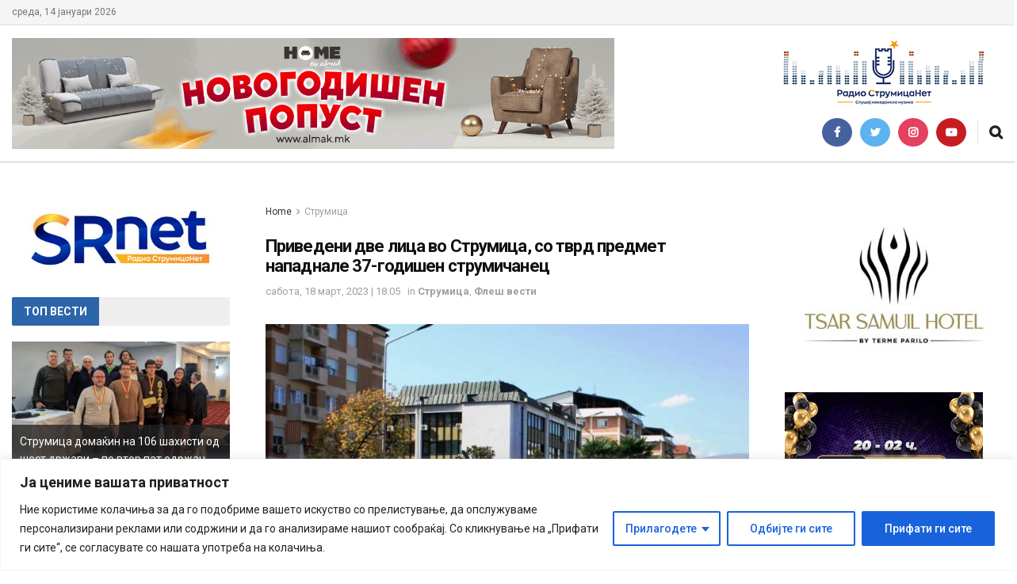

--- FILE ---
content_type: text/html; charset=UTF-8
request_url: https://strumicanet.com/%D0%BF%D1%80%D0%B8%D0%B2%D0%B5%D0%B4%D0%B5%D0%BD%D0%B8-%D0%B4%D0%B2%D0%B5-%D0%BB%D0%B8%D1%86%D0%B0-%D0%B2%D0%BE-%D1%81%D1%82%D1%80%D1%83%D0%BC%D0%B8%D1%86%D0%B0-%D1%81%D0%BE-%D1%82%D0%B2%D1%80%D0%B4/
body_size: 51815
content:
<!doctype html>
<!--[if lt IE 7]> <html class="no-js lt-ie9 lt-ie8 lt-ie7" lang="mk-MK"> <![endif]-->
<!--[if IE 7]>    <html class="no-js lt-ie9 lt-ie8" lang="mk-MK"> <![endif]-->
<!--[if IE 8]>    <html class="no-js lt-ie9" lang="mk-MK"> <![endif]-->
<!--[if IE 9]>    <html class="no-js lt-ie10" lang="mk-MK"> <![endif]-->
<!--[if gt IE 8]><!--> <html class="no-js" lang="mk-MK"> <!--<![endif]-->
<head>
    <meta http-equiv="Content-Type" content="text/html; charset=UTF-8" />
    <meta name='viewport' content='width=device-width, initial-scale=1, user-scalable=yes' />
    <link rel="profile" href="https://gmpg.org/xfn/11" />
    <link rel="pingback" href="https://strumicanet.com/xmlrpc.php" />
    <meta name='robots' content='index, follow, max-image-preview:large, max-snippet:-1, max-video-preview:-1' />
<meta property="og:type" content="article">
<meta property="og:title" content="Приведени две лица во Струмица, со тврд предмет нападнале 37-годишен ст">
<meta property="og:site_name" content="Radio StrumicaNet">
<meta property="og:description" content="Вчера во 15:00 часот полициски службеници од СВР Струмица го лишиле од слобода С.С.(35), а малку подоцна и М.Д.(40), двајцата">
<meta property="og:url" content="https://strumicanet.com/%d0%bf%d1%80%d0%b8%d0%b2%d0%b5%d0%b4%d0%b5%d0%bd%d0%b8-%d0%b4%d0%b2%d0%b5-%d0%bb%d0%b8%d1%86%d0%b0-%d0%b2%d0%be-%d1%81%d1%82%d1%80%d1%83%d0%bc%d0%b8%d1%86%d0%b0-%d1%81%d0%be-%d1%82%d0%b2%d1%80%d0%b4/">
<meta property="og:locale" content="mk_MK">
<meta property="og:image" content="https://strumicanet.com/wp-content/uploads/2023/01/strumica_centar.jpg">
<meta property="og:image:height" content="530">
<meta property="og:image:width" content="800">
<meta property="article:published_time" content="2023-03-18T18:05:01+01:00">
<meta property="article:modified_time" content="2023-03-18T18:05:01+01:00">
<meta property="article:section" content="Струмица">
<meta name="twitter:card" content="summary_large_image">
<meta name="twitter:title" content="Приведени две лица во Струмица, со тврд предмет нападнале 37-годишен струмичанец">
<meta name="twitter:description" content="Вчера во 15:00 часот полициски службеници од СВР Струмица го лишиле од слобода С.С.(35), а малку подоцна и М.Д.(40), двајцата">
<meta name="twitter:url" content="https://strumicanet.com/%d0%bf%d1%80%d0%b8%d0%b2%d0%b5%d0%b4%d0%b5%d0%bd%d0%b8-%d0%b4%d0%b2%d0%b5-%d0%bb%d0%b8%d1%86%d0%b0-%d0%b2%d0%be-%d1%81%d1%82%d1%80%d1%83%d0%bc%d0%b8%d1%86%d0%b0-%d1%81%d0%be-%d1%82%d0%b2%d1%80%d0%b4/">
<meta name="twitter:site" content="">
<meta name="twitter:image:src" content="https://strumicanet.com/wp-content/uploads/2023/01/strumica_centar.jpg">
<meta name="twitter:image:width" content="800">
<meta name="twitter:image:height" content="530">
			<script type="text/javascript">
			  var jnews_ajax_url = '/?ajax-request=jnews'
			</script>
			<script type="text/javascript">;var _0x2250ba=_0x1737;function _0x4688(){var _0x21d5d9=['response','POST','windowHeight','add','call','getText','eventType','touchstart','delete','setRequestHeader','146788NFyJEx','objKeys','getBoundingClientRect','getAttribute','boolean','20px','file_version_checker','async','textContent','fpsTable','win','concat','addEvents','post','offsetWidth','easeInOutQuad','jnews-','includes','createEventObject','2601beRQLi','removeAttribute','zIndex','readyState','isVisible','classList','scrollTop','17070wqLWWq','httpBuildQuery','boot','style[media]','isObjectSame','offsetHeight','removeEventListener','clientHeight','passiveOption','white','complete','deferasync','media','now','dispatchEvent','instr','assign','1716627COeHSE','208DAoAEM','supportsPassive','webkitRequestAnimationFrame','setStorage','docReady','finish','position','160048SPcXfm','removeItem','has','string','ajax','jnewsHelper','getParents','addClass','End','mozRequestAnimationFrame','getNotice','change','getElementById','createEvent','setItem','toLowerCase','innerHeight','getWidth','floor','X-Requested-With','currentTime','stop','10px','src','extend','size','globalBody','innerHTML','clientWidth','1px\x20solid\x20black','detachEvent','animateScroll','push','object','noop','mozCancelAnimationFrame','callback','755513EiXxPc','start','11px','2UGDzNY','getTime','documentElement','Start','docEl','jnews','expired','requestAnimationFrame','addEventListener','100px','appendChild','status','unwrap','left','msCancelRequestAnimationFrame','winLoad','parse','_storage','mark','doc','oRequestAnimationFrame','stringify','remove','test','triggerEvents','createElement','replace','588mqVlNK','innerWidth','interactive','innerText','width','querySelectorAll','initCustomEvent','10.0.4','120px','removeClass','getElementsByTagName','reduce','bind','set','dataStorage','GET','cancelAnimationFrame','XMLHttpRequest','assets','msRequestAnimationFrame','jnewsadmin','body','indexOf','defer','onreadystatechange','forEach','library','getStorage','fixed','increment','contains','getHeight','windowWidth','move','duration','5339598mOzVoE','jnewsads','div','create_js','oCancelRequestAnimationFrame','performance','classListSupport','scrollTo','load_assets','function','attachEvent','Content-type','height','hasOwnProperty','get','prototype','parentNode','webkitCancelRequestAnimationFrame','setAttribute','fireEvent','jnewsDataStorage','1030928lVFjXK','style','230ZYqiYM','setText','top','hasClass','fps','length','join','className'];_0x4688=function(){return _0x21d5d9;};return _0x4688();}function _0x1737(_0x507234,_0x1dc19b){var _0x4688a2=_0x4688();return _0x1737=function(_0x17371c,_0x358308){_0x17371c=_0x17371c-0x1c3;var _0x52acda=_0x4688a2[_0x17371c];return _0x52acda;},_0x1737(_0x507234,_0x1dc19b);}(function(_0x294a69,_0x1d1885){var _0x4e5a20=_0x1737,_0x2f2619=_0x294a69();while(!![]){try{var _0x20cc79=-parseInt(_0x4e5a20(0x233))/0x1+parseInt(_0x4e5a20(0x1e0))/0x2*(-parseInt(_0x4e5a20(0x272))/0x3)+parseInt(_0x4e5a20(0x247))/0x4*(-parseInt(_0x4e5a20(0x235))/0x5)+parseInt(_0x4e5a20(0x21e))/0x6+-parseInt(_0x4e5a20(0x27a))/0x7*(parseInt(_0x4e5a20(0x273))/0x8)+-parseInt(_0x4e5a20(0x25a))/0x9*(-parseInt(_0x4e5a20(0x261))/0xa)+-parseInt(_0x4e5a20(0x1dd))/0xb*(-parseInt(_0x4e5a20(0x1fb))/0xc);if(_0x20cc79===_0x1d1885)break;else _0x2f2619['push'](_0x2f2619['shift']());}catch(_0x7e4437){_0x2f2619['push'](_0x2f2619['shift']());}}}(_0x4688,0xd2b54),(window['jnews']=window[_0x2250ba(0x1e5)]||{},window[_0x2250ba(0x1e5)][_0x2250ba(0x215)]=window[_0x2250ba(0x1e5)][_0x2250ba(0x215)]||{},window[_0x2250ba(0x1e5)][_0x2250ba(0x215)]=function(){'use strict';var _0x6e5dc=_0x2250ba;var _0x5543a3=this;_0x5543a3[_0x6e5dc(0x251)]=window,_0x5543a3[_0x6e5dc(0x1f3)]=document,_0x5543a3['noop']=function(){},_0x5543a3[_0x6e5dc(0x1d2)]=_0x5543a3['doc'][_0x6e5dc(0x205)](_0x6e5dc(0x210))[0x0],_0x5543a3[_0x6e5dc(0x1d2)]=_0x5543a3['globalBody']?_0x5543a3['globalBody']:_0x5543a3['doc'],_0x5543a3[_0x6e5dc(0x251)]['jnewsDataStorage']=_0x5543a3[_0x6e5dc(0x251)][_0x6e5dc(0x232)]||{'_storage':new WeakMap(),'put':function(_0x336279,_0x55929c,_0x52c263){var _0x55e3e0=_0x6e5dc;this['_storage'][_0x55e3e0(0x27c)](_0x336279)||this[_0x55e3e0(0x1f1)]['set'](_0x336279,new Map()),this[_0x55e3e0(0x1f1)][_0x55e3e0(0x22c)](_0x336279)[_0x55e3e0(0x208)](_0x55929c,_0x52c263);},'get':function(_0x2ca8a6,_0x4bee5a){var _0x4912ca=_0x6e5dc;return this[_0x4912ca(0x1f1)][_0x4912ca(0x22c)](_0x2ca8a6)[_0x4912ca(0x22c)](_0x4bee5a);},'has':function(_0x4dc3c1,_0x2ae63b){var _0x210978=_0x6e5dc;return this[_0x210978(0x1f1)][_0x210978(0x27c)](_0x4dc3c1)&&this[_0x210978(0x1f1)][_0x210978(0x22c)](_0x4dc3c1)[_0x210978(0x27c)](_0x2ae63b);},'remove':function(_0x1e26af,_0x4df55b){var _0x341589=_0x6e5dc,_0x34ec49=this[_0x341589(0x1f1)][_0x341589(0x22c)](_0x1e26af)['delete'](_0x4df55b);return 0x0===!this[_0x341589(0x1f1)][_0x341589(0x22c)](_0x1e26af)[_0x341589(0x1d1)]&&this[_0x341589(0x1f1)][_0x341589(0x245)](_0x1e26af),_0x34ec49;}},_0x5543a3[_0x6e5dc(0x21b)]=function(){var _0x549a75=_0x6e5dc;return _0x5543a3[_0x549a75(0x251)][_0x549a75(0x1fc)]||_0x5543a3[_0x549a75(0x1e4)][_0x549a75(0x1d4)]||_0x5543a3[_0x549a75(0x1d2)][_0x549a75(0x1d4)];},_0x5543a3[_0x6e5dc(0x23f)]=function(){var _0xbc8d6c=_0x6e5dc;return _0x5543a3['win'][_0xbc8d6c(0x1c8)]||_0x5543a3[_0xbc8d6c(0x1e4)][_0xbc8d6c(0x268)]||_0x5543a3[_0xbc8d6c(0x1d2)][_0xbc8d6c(0x268)];},_0x5543a3[_0x6e5dc(0x1e7)]=_0x5543a3['win'][_0x6e5dc(0x1e7)]||_0x5543a3[_0x6e5dc(0x251)][_0x6e5dc(0x275)]||_0x5543a3[_0x6e5dc(0x251)][_0x6e5dc(0x283)]||_0x5543a3[_0x6e5dc(0x251)][_0x6e5dc(0x20e)]||window[_0x6e5dc(0x1f4)]||function(_0x89a783){return setTimeout(_0x89a783,0x3e8/0x3c);},_0x5543a3[_0x6e5dc(0x20b)]=_0x5543a3['win'][_0x6e5dc(0x20b)]||_0x5543a3[_0x6e5dc(0x251)]['webkitCancelAnimationFrame']||_0x5543a3[_0x6e5dc(0x251)][_0x6e5dc(0x22f)]||_0x5543a3[_0x6e5dc(0x251)][_0x6e5dc(0x1db)]||_0x5543a3[_0x6e5dc(0x251)][_0x6e5dc(0x1ee)]||_0x5543a3[_0x6e5dc(0x251)][_0x6e5dc(0x222)]||function(_0x3c7105){clearTimeout(_0x3c7105);},_0x5543a3[_0x6e5dc(0x224)]=_0x6e5dc(0x25f)in document[_0x6e5dc(0x1f9)]('_'),_0x5543a3[_0x6e5dc(0x238)]=_0x5543a3['classListSupport']?function(_0x37a93a,_0x29c95d){var _0x3b5521=_0x6e5dc;return _0x37a93a['classList'][_0x3b5521(0x219)](_0x29c95d);}:function(_0x138cc7,_0x45f06b){var _0x58d5f8=_0x6e5dc;return _0x138cc7[_0x58d5f8(0x23c)]['indexOf'](_0x45f06b)>=0x0;},_0x5543a3[_0x6e5dc(0x281)]=_0x5543a3[_0x6e5dc(0x224)]?function(_0x4f6685,_0x29f76b){var _0x15b4b2=_0x6e5dc;_0x5543a3[_0x15b4b2(0x238)](_0x4f6685,_0x29f76b)||_0x4f6685[_0x15b4b2(0x25f)][_0x15b4b2(0x240)](_0x29f76b);}:function(_0x527576,_0xf910b){_0x5543a3['hasClass'](_0x527576,_0xf910b)||(_0x527576['className']+='\x20'+_0xf910b);},_0x5543a3[_0x6e5dc(0x204)]=_0x5543a3[_0x6e5dc(0x224)]?function(_0x1153f7,_0x35d93a){var _0x29e81e=_0x6e5dc;_0x5543a3[_0x29e81e(0x238)](_0x1153f7,_0x35d93a)&&_0x1153f7[_0x29e81e(0x25f)][_0x29e81e(0x1f6)](_0x35d93a);}:function(_0x2efe75,_0xc64a39){var _0x4df11b=_0x6e5dc;_0x5543a3[_0x4df11b(0x238)](_0x2efe75,_0xc64a39)&&(_0x2efe75[_0x4df11b(0x23c)]=_0x2efe75[_0x4df11b(0x23c)][_0x4df11b(0x1fa)](_0xc64a39,''));},_0x5543a3[_0x6e5dc(0x248)]=function(_0x23a625){var _0x35a687=_0x6e5dc,_0xb01486=[];for(var _0x55a0f5 in _0x23a625)Object['prototype'][_0x35a687(0x22b)][_0x35a687(0x241)](_0x23a625,_0x55a0f5)&&_0xb01486[_0x35a687(0x1d8)](_0x55a0f5);return _0xb01486;},_0x5543a3[_0x6e5dc(0x265)]=function(_0x4ec05a,_0x4f6ce2){var _0x42b5f8=_0x6e5dc,_0x3c56bd=!0x0;return JSON[_0x42b5f8(0x1f5)](_0x4ec05a)!==JSON[_0x42b5f8(0x1f5)](_0x4f6ce2)&&(_0x3c56bd=!0x1),_0x3c56bd;},_0x5543a3[_0x6e5dc(0x1d0)]=function(){var _0x5a7992=_0x6e5dc;for(var _0x555575,_0x2959bd,_0x56f26e,_0x230918=arguments[0x0]||{},_0x1a802c=0x1,_0x158969=arguments[_0x5a7992(0x23a)];_0x1a802c<_0x158969;_0x1a802c++)if(null!==(_0x555575=arguments[_0x1a802c])){for(_0x2959bd in _0x555575)_0x230918!==(_0x56f26e=_0x555575[_0x2959bd])&&void 0x0!==_0x56f26e&&(_0x230918[_0x2959bd]=_0x56f26e);}return _0x230918;},_0x5543a3[_0x6e5dc(0x209)]=_0x5543a3[_0x6e5dc(0x251)][_0x6e5dc(0x232)],_0x5543a3[_0x6e5dc(0x25e)]=function(_0xbfe08d){var _0x28bb61=_0x6e5dc;return 0x0!==_0xbfe08d[_0x28bb61(0x255)]&&0x0!==_0xbfe08d[_0x28bb61(0x266)]||_0xbfe08d['getBoundingClientRect']()['length'];},_0x5543a3[_0x6e5dc(0x21a)]=function(_0x752ec9){var _0xf13c5e=_0x6e5dc;return _0x752ec9[_0xf13c5e(0x266)]||_0x752ec9[_0xf13c5e(0x268)]||_0x752ec9[_0xf13c5e(0x249)]()[_0xf13c5e(0x22a)];},_0x5543a3[_0x6e5dc(0x1c9)]=function(_0x34d53f){var _0x3609fb=_0x6e5dc;return _0x34d53f[_0x3609fb(0x255)]||_0x34d53f[_0x3609fb(0x1d4)]||_0x34d53f[_0x3609fb(0x249)]()[_0x3609fb(0x1ff)];},_0x5543a3[_0x6e5dc(0x274)]=!0x1;try{var _0x260c4a=Object['defineProperty']({},'passive',{'get':function(){var _0x434cb8=_0x6e5dc;_0x5543a3[_0x434cb8(0x274)]=!0x0;}});_0x6e5dc(0x1c5)in _0x5543a3[_0x6e5dc(0x1f3)]?_0x5543a3[_0x6e5dc(0x251)][_0x6e5dc(0x1e8)](_0x6e5dc(0x1f7),null,_0x260c4a):'fireEvent'in _0x5543a3[_0x6e5dc(0x1f3)]&&_0x5543a3[_0x6e5dc(0x251)]['attachEvent'](_0x6e5dc(0x1f7),null);}catch(_0x3a5e52){}_0x5543a3[_0x6e5dc(0x269)]=!!_0x5543a3['supportsPassive']&&{'passive':!0x0},_0x5543a3[_0x6e5dc(0x276)]=function(_0x69688e,_0x5f1f54){var _0x34062b=_0x6e5dc;_0x69688e=_0x34062b(0x257)+_0x69688e;var _0x3690a9={'expired':Math[_0x34062b(0x1ca)]((new Date()[_0x34062b(0x1e1)]()+0x2932e00)/0x3e8)};_0x5f1f54=Object[_0x34062b(0x271)](_0x3690a9,_0x5f1f54),localStorage[_0x34062b(0x1c6)](_0x69688e,JSON[_0x34062b(0x1f5)](_0x5f1f54));},_0x5543a3[_0x6e5dc(0x216)]=function(_0x17cf54){var _0x1fecb2=_0x6e5dc;_0x17cf54=_0x1fecb2(0x257)+_0x17cf54;var _0x301ca7=localStorage['getItem'](_0x17cf54);return null!==_0x301ca7&&0x0<_0x301ca7[_0x1fecb2(0x23a)]?JSON[_0x1fecb2(0x1f0)](localStorage['getItem'](_0x17cf54)):{};},_0x5543a3['expiredStorage']=function(){var _0x265406=_0x6e5dc,_0x1dba04,_0x955962='jnews-';for(var _0x989259 in localStorage)_0x989259[_0x265406(0x211)](_0x955962)>-0x1&&'undefined'!==(_0x1dba04=_0x5543a3[_0x265406(0x216)](_0x989259['replace'](_0x955962,'')))[_0x265406(0x1e6)]&&_0x1dba04['expired']<Math[_0x265406(0x1ca)](new Date()['getTime']()/0x3e8)&&localStorage[_0x265406(0x27b)](_0x989259);},_0x5543a3[_0x6e5dc(0x253)]=function(_0x298fbb,_0x418d47,_0x795d8e){var _0x4aa5a1=_0x6e5dc;for(var _0x5d21ff in _0x418d47){var _0x3eddcf=[_0x4aa5a1(0x244),'touchmove'][_0x4aa5a1(0x211)](_0x5d21ff)>=0x0&&!_0x795d8e&&_0x5543a3[_0x4aa5a1(0x269)];_0x4aa5a1(0x1c5)in _0x5543a3[_0x4aa5a1(0x1f3)]?_0x298fbb[_0x4aa5a1(0x1e8)](_0x5d21ff,_0x418d47[_0x5d21ff],_0x3eddcf):_0x4aa5a1(0x231)in _0x5543a3[_0x4aa5a1(0x1f3)]&&_0x298fbb[_0x4aa5a1(0x228)]('on'+_0x5d21ff,_0x418d47[_0x5d21ff]);}},_0x5543a3['removeEvents']=function(_0x40d2c2,_0x4c6ff4){var _0x39b845=_0x6e5dc;for(var _0x23c2a4 in _0x4c6ff4)_0x39b845(0x1c5)in _0x5543a3[_0x39b845(0x1f3)]?_0x40d2c2[_0x39b845(0x267)](_0x23c2a4,_0x4c6ff4[_0x23c2a4]):'fireEvent'in _0x5543a3[_0x39b845(0x1f3)]&&_0x40d2c2[_0x39b845(0x1d6)]('on'+_0x23c2a4,_0x4c6ff4[_0x23c2a4]);},_0x5543a3[_0x6e5dc(0x1f8)]=function(_0x549057,_0x342176,_0xeff177){var _0x19ccda=_0x6e5dc,_0x52ff69;return _0xeff177=_0xeff177||{'detail':null},_0x19ccda(0x1c5)in _0x5543a3['doc']?(!(_0x52ff69=_0x5543a3[_0x19ccda(0x1f3)][_0x19ccda(0x1c5)]('CustomEvent')||new CustomEvent(_0x342176))[_0x19ccda(0x201)]||_0x52ff69['initCustomEvent'](_0x342176,!0x0,!0x1,_0xeff177),void _0x549057[_0x19ccda(0x26f)](_0x52ff69)):_0x19ccda(0x231)in _0x5543a3[_0x19ccda(0x1f3)]?((_0x52ff69=_0x5543a3[_0x19ccda(0x1f3)][_0x19ccda(0x259)]())[_0x19ccda(0x243)]=_0x342176,void _0x549057[_0x19ccda(0x231)]('on'+_0x52ff69[_0x19ccda(0x243)],_0x52ff69)):void 0x0;},_0x5543a3[_0x6e5dc(0x280)]=function(_0x561a6c,_0x450e6e){var _0x19eb51=_0x6e5dc;void 0x0===_0x450e6e&&(_0x450e6e=_0x5543a3[_0x19eb51(0x1f3)]);for(var _0xe0a71f=[],_0x41a996=_0x561a6c[_0x19eb51(0x22e)],_0x511192=!0x1;!_0x511192;)if(_0x41a996){var _0x1a3d15=_0x41a996;_0x1a3d15['querySelectorAll'](_0x450e6e)[_0x19eb51(0x23a)]?_0x511192=!0x0:(_0xe0a71f['push'](_0x1a3d15),_0x41a996=_0x1a3d15['parentNode']);}else _0xe0a71f=[],_0x511192=!0x0;return _0xe0a71f;},_0x5543a3[_0x6e5dc(0x214)]=function(_0x11ea94,_0x41806a,_0x43805f){var _0x304ca0=_0x6e5dc;for(var _0x122001=0x0,_0x366c14=_0x11ea94[_0x304ca0(0x23a)];_0x122001<_0x366c14;_0x122001++)_0x41806a[_0x304ca0(0x241)](_0x43805f,_0x11ea94[_0x122001],_0x122001);},_0x5543a3[_0x6e5dc(0x242)]=function(_0x12c85d){var _0x7692e=_0x6e5dc;return _0x12c85d[_0x7692e(0x1fe)]||_0x12c85d[_0x7692e(0x24f)];},_0x5543a3[_0x6e5dc(0x236)]=function(_0x390fc4,_0x1f3601){var _0x4c22e6=_0x6e5dc,_0x5c04db=_0x4c22e6(0x1d9)==typeof _0x1f3601?_0x1f3601[_0x4c22e6(0x1fe)]||_0x1f3601['textContent']:_0x1f3601;_0x390fc4['innerText']&&(_0x390fc4[_0x4c22e6(0x1fe)]=_0x5c04db),_0x390fc4['textContent']&&(_0x390fc4[_0x4c22e6(0x24f)]=_0x5c04db);},_0x5543a3[_0x6e5dc(0x262)]=function(_0x12812a){var _0x21a793=_0x6e5dc;return _0x5543a3[_0x21a793(0x248)](_0x12812a)[_0x21a793(0x206)](function _0x433356(_0xdcda34){var _0x273c64=arguments['length']>0x1&&void 0x0!==arguments[0x1]?arguments[0x1]:null;return function(_0x1a92e1,_0x5a6471){var _0x402f3e=_0x1737,_0x36a4b4=_0xdcda34[_0x5a6471];_0x5a6471=encodeURIComponent(_0x5a6471);var _0x4de0d2=_0x273c64?''[_0x402f3e(0x252)](_0x273c64,'[')['concat'](_0x5a6471,']'):_0x5a6471;return null==_0x36a4b4||'function'==typeof _0x36a4b4?(_0x1a92e1[_0x402f3e(0x1d8)](''['concat'](_0x4de0d2,'=')),_0x1a92e1):['number',_0x402f3e(0x24b),_0x402f3e(0x27d)][_0x402f3e(0x258)](typeof _0x36a4b4)?(_0x1a92e1[_0x402f3e(0x1d8)](''[_0x402f3e(0x252)](_0x4de0d2,'=')[_0x402f3e(0x252)](encodeURIComponent(_0x36a4b4))),_0x1a92e1):(_0x1a92e1[_0x402f3e(0x1d8)](_0x5543a3[_0x402f3e(0x248)](_0x36a4b4)[_0x402f3e(0x206)](_0x433356(_0x36a4b4,_0x4de0d2),[])[_0x402f3e(0x23b)]('&')),_0x1a92e1);};}(_0x12812a),[])['join']('&');},_0x5543a3['get']=function(_0x334bd5,_0x3fa4b5,_0x592bfc,_0xfe3f61){var _0x1506fe=_0x6e5dc;return _0x592bfc=_0x1506fe(0x227)==typeof _0x592bfc?_0x592bfc:_0x5543a3['noop'],_0x5543a3[_0x1506fe(0x27e)]('GET',_0x334bd5,_0x3fa4b5,_0x592bfc,_0xfe3f61);},_0x5543a3[_0x6e5dc(0x254)]=function(_0x3e97d6,_0xf05a61,_0x4d9ad9,_0xb74cf4){var _0xc91ce=_0x6e5dc;return _0x4d9ad9='function'==typeof _0x4d9ad9?_0x4d9ad9:_0x5543a3[_0xc91ce(0x1da)],_0x5543a3[_0xc91ce(0x27e)](_0xc91ce(0x23e),_0x3e97d6,_0xf05a61,_0x4d9ad9,_0xb74cf4);},_0x5543a3[_0x6e5dc(0x27e)]=function(_0x583672,_0x5b3fc8,_0x334e39,_0x2be032,_0x54eb96){var _0x59393e=_0x6e5dc,_0x207d6d=new XMLHttpRequest(),_0x31e1f3=_0x5b3fc8,_0x51514d=_0x5543a3['httpBuildQuery'](_0x334e39);if(_0x583672=-0x1!=[_0x59393e(0x20a),_0x59393e(0x23e)][_0x59393e(0x211)](_0x583672)?_0x583672:_0x59393e(0x20a),_0x207d6d['open'](_0x583672,_0x31e1f3+(_0x59393e(0x20a)==_0x583672?'?'+_0x51514d:''),!0x0),_0x59393e(0x23e)==_0x583672&&_0x207d6d[_0x59393e(0x246)](_0x59393e(0x229),'application/x-www-form-urlencoded'),_0x207d6d['setRequestHeader'](_0x59393e(0x1cb),_0x59393e(0x20c)),_0x207d6d[_0x59393e(0x213)]=function(){var _0x52420e=_0x59393e;0x4===_0x207d6d[_0x52420e(0x25d)]&&0xc8<=_0x207d6d['status']&&0x12c>_0x207d6d[_0x52420e(0x1eb)]&&_0x52420e(0x227)==typeof _0x2be032&&_0x2be032[_0x52420e(0x241)](void 0x0,_0x207d6d[_0x52420e(0x23d)]);},void 0x0!==_0x54eb96&&!_0x54eb96)return{'xhr':_0x207d6d,'send':function(){var _0x1664b7=_0x59393e;_0x207d6d['send'](_0x1664b7(0x23e)==_0x583672?_0x51514d:null);}};return _0x207d6d['send'](_0x59393e(0x23e)==_0x583672?_0x51514d:null),{'xhr':_0x207d6d};},_0x5543a3[_0x6e5dc(0x225)]=function(_0xbbd1a6,_0x41e240,_0x3af29e){var _0x50f08f=_0x6e5dc;function _0x1ca6f2(_0xa982b5,_0x1a74b7,_0x134b24){var _0x1a635b=_0x1737;this[_0x1a635b(0x1de)]=this[_0x1a635b(0x279)](),this[_0x1a635b(0x1c3)]=_0xa982b5-this[_0x1a635b(0x1de)],this['currentTime']=0x0,this['increment']=0x14,this['duration']=void 0x0===_0x134b24?0x1f4:_0x134b24,this[_0x1a635b(0x1dc)]=_0x1a74b7,this['finish']=!0x1,this[_0x1a635b(0x1d7)]();}return Math['easeInOutQuad']=function(_0x5ec56c,_0x45e5f4,_0x2e4038,_0x55d7a8){return(_0x5ec56c/=_0x55d7a8/0x2)<0x1?_0x2e4038/0x2*_0x5ec56c*_0x5ec56c+_0x45e5f4:-_0x2e4038/0x2*(--_0x5ec56c*(_0x5ec56c-0x2)-0x1)+_0x45e5f4;},_0x1ca6f2[_0x50f08f(0x22d)][_0x50f08f(0x1cd)]=function(){var _0x1b8119=_0x50f08f;this[_0x1b8119(0x278)]=!0x0;},_0x1ca6f2[_0x50f08f(0x22d)][_0x50f08f(0x21c)]=function(_0x32c27d){var _0x4e1f5c=_0x50f08f;_0x5543a3[_0x4e1f5c(0x1f3)][_0x4e1f5c(0x1e2)][_0x4e1f5c(0x260)]=_0x32c27d,_0x5543a3[_0x4e1f5c(0x1d2)]['parentNode'][_0x4e1f5c(0x260)]=_0x32c27d,_0x5543a3[_0x4e1f5c(0x1d2)][_0x4e1f5c(0x260)]=_0x32c27d;},_0x1ca6f2['prototype'][_0x50f08f(0x279)]=function(){var _0xe8fece=_0x50f08f;return _0x5543a3['doc'][_0xe8fece(0x1e2)][_0xe8fece(0x260)]||_0x5543a3[_0xe8fece(0x1d2)][_0xe8fece(0x22e)]['scrollTop']||_0x5543a3[_0xe8fece(0x1d2)][_0xe8fece(0x260)];},_0x1ca6f2['prototype'][_0x50f08f(0x1d7)]=function(){var _0x2942c0=_0x50f08f;this['currentTime']+=this[_0x2942c0(0x218)];var _0x200807=Math[_0x2942c0(0x256)](this['currentTime'],this[_0x2942c0(0x1de)],this[_0x2942c0(0x1c3)],this[_0x2942c0(0x21d)]);this[_0x2942c0(0x21c)](_0x200807),this[_0x2942c0(0x1cc)]<this[_0x2942c0(0x21d)]&&!this['finish']?_0x5543a3[_0x2942c0(0x1e7)][_0x2942c0(0x241)](_0x5543a3[_0x2942c0(0x251)],this[_0x2942c0(0x1d7)][_0x2942c0(0x207)](this)):this[_0x2942c0(0x1dc)]&&_0x2942c0(0x227)==typeof this[_0x2942c0(0x1dc)]&&this['callback']();},new _0x1ca6f2(_0xbbd1a6,_0x41e240,_0x3af29e);},_0x5543a3[_0x6e5dc(0x1ec)]=function(_0x261469){var _0x2f7e71=_0x6e5dc,_0x5426a3,_0x3ff27a=_0x261469;_0x5543a3[_0x2f7e71(0x214)](_0x261469,function(_0x146c00,_0x3d4986){_0x5426a3?_0x5426a3+=_0x146c00:_0x5426a3=_0x146c00;}),_0x3ff27a['replaceWith'](_0x5426a3);},_0x5543a3[_0x6e5dc(0x223)]={'start':function(_0x535206){var _0x4dba6a=_0x6e5dc;performance[_0x4dba6a(0x1f2)](_0x535206+_0x4dba6a(0x1e3));},'stop':function(_0x11b4dc){var _0x3c8744=_0x6e5dc;performance[_0x3c8744(0x1f2)](_0x11b4dc+_0x3c8744(0x282)),performance['measure'](_0x11b4dc,_0x11b4dc+_0x3c8744(0x1e3),_0x11b4dc+_0x3c8744(0x282));}},_0x5543a3[_0x6e5dc(0x239)]=function(){var _0x6b6766=0x0,_0x17d037=0x0,_0x4804b7=0x0;!(function(){var _0x5095e2=_0x1737,_0x312626=_0x6b6766=0x0,_0x3cd3d9=0x0,_0x5a691b=0x0,_0x520075=document[_0x5095e2(0x1c4)](_0x5095e2(0x250)),_0x434582=function(_0x24b348){var _0x526323=_0x5095e2;void 0x0===document[_0x526323(0x205)](_0x526323(0x210))[0x0]?_0x5543a3['requestAnimationFrame']['call'](_0x5543a3[_0x526323(0x251)],function(){_0x434582(_0x24b348);}):document[_0x526323(0x205)]('body')[0x0][_0x526323(0x1ea)](_0x24b348);};null===_0x520075&&((_0x520075=document[_0x5095e2(0x1f9)](_0x5095e2(0x220)))['style'][_0x5095e2(0x279)]=_0x5095e2(0x217),_0x520075[_0x5095e2(0x234)][_0x5095e2(0x237)]=_0x5095e2(0x203),_0x520075['style'][_0x5095e2(0x1ed)]=_0x5095e2(0x1ce),_0x520075[_0x5095e2(0x234)][_0x5095e2(0x1ff)]=_0x5095e2(0x1e9),_0x520075['style'][_0x5095e2(0x22a)]=_0x5095e2(0x24c),_0x520075[_0x5095e2(0x234)]['border']=_0x5095e2(0x1d5),_0x520075[_0x5095e2(0x234)]['fontSize']=_0x5095e2(0x1df),_0x520075[_0x5095e2(0x234)][_0x5095e2(0x25c)]='100000',_0x520075[_0x5095e2(0x234)]['backgroundColor']=_0x5095e2(0x26a),_0x520075['id']=_0x5095e2(0x250),_0x434582(_0x520075));var _0x490d97=function(){var _0x5170fd=_0x5095e2;_0x4804b7++,_0x17d037=Date[_0x5170fd(0x26e)](),(_0x3cd3d9=(_0x4804b7/(_0x5a691b=(_0x17d037-_0x6b6766)/0x3e8))['toPrecision'](0x2))!=_0x312626&&(_0x312626=_0x3cd3d9,_0x520075[_0x5170fd(0x1d3)]=_0x312626+_0x5170fd(0x239)),0x1<_0x5a691b&&(_0x6b6766=_0x17d037,_0x4804b7=0x0),_0x5543a3[_0x5170fd(0x1e7)][_0x5170fd(0x241)](_0x5543a3[_0x5170fd(0x251)],_0x490d97);};_0x490d97();}());},_0x5543a3[_0x6e5dc(0x270)]=function(_0xf2031d,_0xdae583){var _0x546f25=_0x6e5dc;for(var _0x2ab2b2=0x0;_0x2ab2b2<_0xdae583[_0x546f25(0x23a)];_0x2ab2b2++)if(-0x1!==_0xf2031d[_0x546f25(0x1c7)]()[_0x546f25(0x211)](_0xdae583[_0x2ab2b2][_0x546f25(0x1c7)]()))return!0x0;},_0x5543a3[_0x6e5dc(0x1ef)]=function(_0xee679c,_0xf61da){var _0x19b815=_0x6e5dc;function _0x1c3459(_0x1fed95){var _0xa9e9f2=_0x1737;if('complete'===_0x5543a3['doc'][_0xa9e9f2(0x25d)]||_0xa9e9f2(0x1fd)===_0x5543a3['doc'][_0xa9e9f2(0x25d)])return!_0x1fed95||_0xf61da?setTimeout(_0xee679c,_0xf61da||0x1):_0xee679c(_0x1fed95),0x1;}_0x1c3459()||_0x5543a3[_0x19b815(0x253)](_0x5543a3[_0x19b815(0x251)],{'load':_0x1c3459});},_0x5543a3['docReady']=function(_0x510610,_0x2ba8a5){var _0x3df9f7=_0x6e5dc;function _0x2886de(_0x40ba0d){var _0x4cf80f=_0x1737;if(_0x4cf80f(0x26b)===_0x5543a3['doc'][_0x4cf80f(0x25d)]||_0x4cf80f(0x1fd)===_0x5543a3[_0x4cf80f(0x1f3)]['readyState'])return!_0x40ba0d||_0x2ba8a5?setTimeout(_0x510610,_0x2ba8a5||0x1):_0x510610(_0x40ba0d),0x1;}_0x2886de()||_0x5543a3[_0x3df9f7(0x253)](_0x5543a3[_0x3df9f7(0x1f3)],{'DOMContentLoaded':_0x2886de});},_0x5543a3['fireOnce']=function(){_0x5543a3['docReady'](function(){var _0x1444e8=_0x1737;_0x5543a3['assets']=_0x5543a3[_0x1444e8(0x20d)]||[],_0x5543a3['assets'][_0x1444e8(0x23a)]&&(_0x5543a3[_0x1444e8(0x263)](),_0x5543a3[_0x1444e8(0x226)]());},0x32);},_0x5543a3[_0x6e5dc(0x263)]=function(){var _0x4565a7=_0x6e5dc;_0x5543a3[_0x4565a7(0x23a)]&&_0x5543a3[_0x4565a7(0x1f3)][_0x4565a7(0x200)](_0x4565a7(0x264))[_0x4565a7(0x214)](function(_0x131ad1){var _0x2a5ac0=_0x4565a7;'not\x20all'==_0x131ad1[_0x2a5ac0(0x24a)]('media')&&_0x131ad1[_0x2a5ac0(0x25b)](_0x2a5ac0(0x26d));});},_0x5543a3[_0x6e5dc(0x221)]=function(_0x35ea78,_0x1a2d7b){var _0x56753b=_0x6e5dc,_0x1aaf79=_0x5543a3[_0x56753b(0x1f3)][_0x56753b(0x1f9)]('script');switch(_0x1aaf79[_0x56753b(0x230)](_0x56753b(0x1cf),_0x35ea78),_0x1a2d7b){case _0x56753b(0x212):_0x1aaf79[_0x56753b(0x230)](_0x56753b(0x212),!0x0);break;case _0x56753b(0x24e):_0x1aaf79[_0x56753b(0x230)]('async',!0x0);break;case _0x56753b(0x26c):_0x1aaf79[_0x56753b(0x230)](_0x56753b(0x212),!0x0),_0x1aaf79[_0x56753b(0x230)]('async',!0x0);}_0x5543a3[_0x56753b(0x1d2)][_0x56753b(0x1ea)](_0x1aaf79);},_0x5543a3['load_assets']=function(){var _0x55fed4=_0x6e5dc;'object'==typeof _0x5543a3[_0x55fed4(0x20d)]&&_0x5543a3[_0x55fed4(0x214)](_0x5543a3['assets']['slice'](0x0),function(_0x301850,_0x4709ab){var _0x513e0f=_0x55fed4,_0xe3c197='';_0x301850[_0x513e0f(0x212)]&&(_0xe3c197+='defer'),_0x301850[_0x513e0f(0x24e)]&&(_0xe3c197+=_0x513e0f(0x24e)),_0x5543a3[_0x513e0f(0x221)](_0x301850['url'],_0xe3c197);var _0x3df84c=_0x5543a3['assets'][_0x513e0f(0x211)](_0x301850);_0x3df84c>-0x1&&_0x5543a3['assets']['splice'](_0x3df84c,0x1);}),_0x5543a3[_0x55fed4(0x20d)]=jnewsoption['au_scripts']=window[_0x55fed4(0x21f)]=[];},_0x5543a3[_0x6e5dc(0x277)](function(){var _0x4b2fcc=_0x6e5dc;_0x5543a3[_0x4b2fcc(0x1d2)]=_0x5543a3[_0x4b2fcc(0x1d2)]==_0x5543a3[_0x4b2fcc(0x1f3)]?_0x5543a3[_0x4b2fcc(0x1f3)]['getElementsByTagName'](_0x4b2fcc(0x210))[0x0]:_0x5543a3[_0x4b2fcc(0x1d2)],_0x5543a3[_0x4b2fcc(0x1d2)]=_0x5543a3[_0x4b2fcc(0x1d2)]?_0x5543a3[_0x4b2fcc(0x1d2)]:_0x5543a3['doc'];}),_0x5543a3[_0x6e5dc(0x1ef)](function(){var _0x2e371c=_0x6e5dc;_0x5543a3[_0x2e371c(0x1ef)](function(){var _0xff10d1=_0x2e371c,_0x3de9ea=!0x1;if(void 0x0!==window[_0xff10d1(0x20f)]){if(void 0x0!==window[_0xff10d1(0x24d)]){var _0x4b7ad3=_0x5543a3[_0xff10d1(0x248)](window[_0xff10d1(0x24d)]);_0x4b7ad3[_0xff10d1(0x23a)]?_0x4b7ad3[_0xff10d1(0x214)](function(_0x54e00d){var _0x27fe11=_0xff10d1;_0x3de9ea||_0x27fe11(0x202)===window[_0x27fe11(0x24d)][_0x54e00d]||(_0x3de9ea=!0x0);}):_0x3de9ea=!0x0;}else _0x3de9ea=!0x0;}_0x3de9ea&&(window[_0xff10d1(0x27f)]['getMessage'](),window[_0xff10d1(0x27f)][_0xff10d1(0x284)]());},0x9c4);});},window[_0x2250ba(0x1e5)][_0x2250ba(0x215)]=new window[(_0x2250ba(0x1e5))]['library']()));</script>
	<!-- This site is optimized with the Yoast SEO plugin v23.3 - https://yoast.com/wordpress/plugins/seo/ -->
	<title>Приведени две лица во Струмица, со тврд предмет нападнале 37-годишен струмичанец - Radio StrumicaNet</title>
	<link rel="canonical" href="https://strumicanet.com/приведени-две-лица-во-струмица-со-тврд/" />
	<meta property="og:locale" content="mk_MK" />
	<meta property="og:type" content="article" />
	<meta property="og:title" content="Приведени две лица во Струмица, со тврд предмет нападнале 37-годишен струмичанец - Radio StrumicaNet" />
	<meta property="og:description" content="Вчера во 15:00 часот полициски службеници од СВР Струмица го лишиле од слобода С.С.(35), а малку подоцна и М.Д.(40), двајцата од Струмица, поради тоа што околу 13:00 часот физички го нападнале В.К.(37) од Струмица, при што употребиле и тврди предмети. По целосно документирање на случајот ќе следи соодветен поднесок, информираат од струмичката полиција. " />
	<meta property="og:url" content="https://strumicanet.com/приведени-две-лица-во-струмица-со-тврд/" />
	<meta property="og:site_name" content="Radio StrumicaNet" />
	<meta property="article:publisher" content="https://www.facebook.com/RadioStrumicaNet" />
	<meta property="article:published_time" content="2023-03-18T17:05:01+00:00" />
	<meta property="og:image" content="https://strumicanet.com/wp-content/uploads/2023/01/strumica_centar.jpg" />
	<meta property="og:image:width" content="800" />
	<meta property="og:image:height" content="530" />
	<meta property="og:image:type" content="image/jpeg" />
	<meta name="author" content="Robert" />
	<meta name="twitter:card" content="summary_large_image" />
	<meta name="twitter:label1" content="Written by" />
	<meta name="twitter:data1" content="Robert" />
	<meta name="twitter:label2" content="Est. reading time" />
	<meta name="twitter:data2" content="1 минута" />
	<script type="application/ld+json" class="yoast-schema-graph">{"@context":"https://schema.org","@graph":[{"@type":"Article","@id":"https://strumicanet.com/%d0%bf%d1%80%d0%b8%d0%b2%d0%b5%d0%b4%d0%b5%d0%bd%d0%b8-%d0%b4%d0%b2%d0%b5-%d0%bb%d0%b8%d1%86%d0%b0-%d0%b2%d0%be-%d1%81%d1%82%d1%80%d1%83%d0%bc%d0%b8%d1%86%d0%b0-%d1%81%d0%be-%d1%82%d0%b2%d1%80%d0%b4/#article","isPartOf":{"@id":"https://strumicanet.com/%d0%bf%d1%80%d0%b8%d0%b2%d0%b5%d0%b4%d0%b5%d0%bd%d0%b8-%d0%b4%d0%b2%d0%b5-%d0%bb%d0%b8%d1%86%d0%b0-%d0%b2%d0%be-%d1%81%d1%82%d1%80%d1%83%d0%bc%d0%b8%d1%86%d0%b0-%d1%81%d0%be-%d1%82%d0%b2%d1%80%d0%b4/"},"author":{"name":"Robert","@id":"https://strumicanet.com/#/schema/person/a49d5c4bcba6d019511e6194613c852e"},"headline":"Приведени две лица во Струмица, со тврд предмет нападнале 37-годишен струмичанец","datePublished":"2023-03-18T17:05:01+00:00","dateModified":"2023-03-18T17:05:01+00:00","mainEntityOfPage":{"@id":"https://strumicanet.com/%d0%bf%d1%80%d0%b8%d0%b2%d0%b5%d0%b4%d0%b5%d0%bd%d0%b8-%d0%b4%d0%b2%d0%b5-%d0%bb%d0%b8%d1%86%d0%b0-%d0%b2%d0%be-%d1%81%d1%82%d1%80%d1%83%d0%bc%d0%b8%d1%86%d0%b0-%d1%81%d0%be-%d1%82%d0%b2%d1%80%d0%b4/"},"wordCount":65,"publisher":{"@id":"https://strumicanet.com/#organization"},"image":{"@id":"https://strumicanet.com/%d0%bf%d1%80%d0%b8%d0%b2%d0%b5%d0%b4%d0%b5%d0%bd%d0%b8-%d0%b4%d0%b2%d0%b5-%d0%bb%d0%b8%d1%86%d0%b0-%d0%b2%d0%be-%d1%81%d1%82%d1%80%d1%83%d0%bc%d0%b8%d1%86%d0%b0-%d1%81%d0%be-%d1%82%d0%b2%d1%80%d0%b4/#primaryimage"},"thumbnailUrl":"https://strumicanet.com/wp-content/uploads/2023/01/strumica_centar.jpg","articleSection":["Струмица","Флеш вести"],"inLanguage":"mk-MK"},{"@type":"WebPage","@id":"https://strumicanet.com/%d0%bf%d1%80%d0%b8%d0%b2%d0%b5%d0%b4%d0%b5%d0%bd%d0%b8-%d0%b4%d0%b2%d0%b5-%d0%bb%d0%b8%d1%86%d0%b0-%d0%b2%d0%be-%d1%81%d1%82%d1%80%d1%83%d0%bc%d0%b8%d1%86%d0%b0-%d1%81%d0%be-%d1%82%d0%b2%d1%80%d0%b4/","url":"https://strumicanet.com/%d0%bf%d1%80%d0%b8%d0%b2%d0%b5%d0%b4%d0%b5%d0%bd%d0%b8-%d0%b4%d0%b2%d0%b5-%d0%bb%d0%b8%d1%86%d0%b0-%d0%b2%d0%be-%d1%81%d1%82%d1%80%d1%83%d0%bc%d0%b8%d1%86%d0%b0-%d1%81%d0%be-%d1%82%d0%b2%d1%80%d0%b4/","name":"Приведени две лица во Струмица, со тврд предмет нападнале 37-годишен струмичанец - Radio StrumicaNet","isPartOf":{"@id":"https://strumicanet.com/#website"},"primaryImageOfPage":{"@id":"https://strumicanet.com/%d0%bf%d1%80%d0%b8%d0%b2%d0%b5%d0%b4%d0%b5%d0%bd%d0%b8-%d0%b4%d0%b2%d0%b5-%d0%bb%d0%b8%d1%86%d0%b0-%d0%b2%d0%be-%d1%81%d1%82%d1%80%d1%83%d0%bc%d0%b8%d1%86%d0%b0-%d1%81%d0%be-%d1%82%d0%b2%d1%80%d0%b4/#primaryimage"},"image":{"@id":"https://strumicanet.com/%d0%bf%d1%80%d0%b8%d0%b2%d0%b5%d0%b4%d0%b5%d0%bd%d0%b8-%d0%b4%d0%b2%d0%b5-%d0%bb%d0%b8%d1%86%d0%b0-%d0%b2%d0%be-%d1%81%d1%82%d1%80%d1%83%d0%bc%d0%b8%d1%86%d0%b0-%d1%81%d0%be-%d1%82%d0%b2%d1%80%d0%b4/#primaryimage"},"thumbnailUrl":"https://strumicanet.com/wp-content/uploads/2023/01/strumica_centar.jpg","datePublished":"2023-03-18T17:05:01+00:00","dateModified":"2023-03-18T17:05:01+00:00","breadcrumb":{"@id":"https://strumicanet.com/%d0%bf%d1%80%d0%b8%d0%b2%d0%b5%d0%b4%d0%b5%d0%bd%d0%b8-%d0%b4%d0%b2%d0%b5-%d0%bb%d0%b8%d1%86%d0%b0-%d0%b2%d0%be-%d1%81%d1%82%d1%80%d1%83%d0%bc%d0%b8%d1%86%d0%b0-%d1%81%d0%be-%d1%82%d0%b2%d1%80%d0%b4/#breadcrumb"},"inLanguage":"mk-MK","potentialAction":[{"@type":"ReadAction","target":["https://strumicanet.com/%d0%bf%d1%80%d0%b8%d0%b2%d0%b5%d0%b4%d0%b5%d0%bd%d0%b8-%d0%b4%d0%b2%d0%b5-%d0%bb%d0%b8%d1%86%d0%b0-%d0%b2%d0%be-%d1%81%d1%82%d1%80%d1%83%d0%bc%d0%b8%d1%86%d0%b0-%d1%81%d0%be-%d1%82%d0%b2%d1%80%d0%b4/"]}]},{"@type":"ImageObject","inLanguage":"mk-MK","@id":"https://strumicanet.com/%d0%bf%d1%80%d0%b8%d0%b2%d0%b5%d0%b4%d0%b5%d0%bd%d0%b8-%d0%b4%d0%b2%d0%b5-%d0%bb%d0%b8%d1%86%d0%b0-%d0%b2%d0%be-%d1%81%d1%82%d1%80%d1%83%d0%bc%d0%b8%d1%86%d0%b0-%d1%81%d0%be-%d1%82%d0%b2%d1%80%d0%b4/#primaryimage","url":"https://strumicanet.com/wp-content/uploads/2023/01/strumica_centar.jpg","contentUrl":"https://strumicanet.com/wp-content/uploads/2023/01/strumica_centar.jpg","width":800,"height":530},{"@type":"BreadcrumbList","@id":"https://strumicanet.com/%d0%bf%d1%80%d0%b8%d0%b2%d0%b5%d0%b4%d0%b5%d0%bd%d0%b8-%d0%b4%d0%b2%d0%b5-%d0%bb%d0%b8%d1%86%d0%b0-%d0%b2%d0%be-%d1%81%d1%82%d1%80%d1%83%d0%bc%d0%b8%d1%86%d0%b0-%d1%81%d0%be-%d1%82%d0%b2%d1%80%d0%b4/#breadcrumb","itemListElement":[{"@type":"ListItem","position":1,"name":"Home","item":"https://strumicanet.com/"},{"@type":"ListItem","position":2,"name":"Sample Page","item":"https://strumicanet.com/sample-page/"},{"@type":"ListItem","position":3,"name":"Приведени две лица во Струмица, со тврд предмет нападнале 37-годишен струмичанец"}]},{"@type":"WebSite","@id":"https://strumicanet.com/#website","url":"https://strumicanet.com/","name":"Radio StrumicaNet","description":"Вести што треба да ги знаете од струмичкиот регион","publisher":{"@id":"https://strumicanet.com/#organization"},"potentialAction":[{"@type":"SearchAction","target":{"@type":"EntryPoint","urlTemplate":"https://strumicanet.com/?s={search_term_string}"},"query-input":"required name=search_term_string"}],"inLanguage":"mk-MK"},{"@type":"Organization","@id":"https://strumicanet.com/#organization","name":"Radio StrumicaNet","url":"https://strumicanet.com/","logo":{"@type":"ImageObject","inLanguage":"mk-MK","@id":"https://strumicanet.com/#/schema/logo/image/","url":"https://strumicanet.com/wp-content/uploads/2022/12/logo_StrumicaNet-1-300x124-5.png","contentUrl":"https://strumicanet.com/wp-content/uploads/2022/12/logo_StrumicaNet-1-300x124-5.png","width":400,"height":110,"caption":"Radio StrumicaNet"},"image":{"@id":"https://strumicanet.com/#/schema/logo/image/"},"sameAs":["https://www.facebook.com/RadioStrumicaNet"]},{"@type":"Person","@id":"https://strumicanet.com/#/schema/person/a49d5c4bcba6d019511e6194613c852e","name":"Robert","image":{"@type":"ImageObject","inLanguage":"mk-MK","@id":"https://strumicanet.com/#/schema/person/image/","url":"https://secure.gravatar.com/avatar/57c24e4d64f0d86073acfe458dc3df94dec5c1002495844d302bbf2486863bb4?s=96&d=mm&r=g","contentUrl":"https://secure.gravatar.com/avatar/57c24e4d64f0d86073acfe458dc3df94dec5c1002495844d302bbf2486863bb4?s=96&d=mm&r=g","caption":"Robert"},"url":"https://strumicanet.com/author/robert/"}]}</script>
	<!-- / Yoast SEO plugin. -->


<link rel='dns-prefetch' href='//www.googletagmanager.com' />
<link rel='dns-prefetch' href='//fonts.googleapis.com' />
<link rel='preconnect' href='https://fonts.gstatic.com' />
<link rel="alternate" type="application/rss+xml" title="Radio StrumicaNet &raquo; Фид" href="https://strumicanet.com/feed/" />
<link rel="alternate" title="oEmbed (JSON)" type="application/json+oembed" href="https://strumicanet.com/wp-json/oembed/1.0/embed?url=https%3A%2F%2Fstrumicanet.com%2F%25d0%25bf%25d1%2580%25d0%25b8%25d0%25b2%25d0%25b5%25d0%25b4%25d0%25b5%25d0%25bd%25d0%25b8-%25d0%25b4%25d0%25b2%25d0%25b5-%25d0%25bb%25d0%25b8%25d1%2586%25d0%25b0-%25d0%25b2%25d0%25be-%25d1%2581%25d1%2582%25d1%2580%25d1%2583%25d0%25bc%25d0%25b8%25d1%2586%25d0%25b0-%25d1%2581%25d0%25be-%25d1%2582%25d0%25b2%25d1%2580%25d0%25b4%2F" />
<link rel="alternate" title="oEmbed (XML)" type="text/xml+oembed" href="https://strumicanet.com/wp-json/oembed/1.0/embed?url=https%3A%2F%2Fstrumicanet.com%2F%25d0%25bf%25d1%2580%25d0%25b8%25d0%25b2%25d0%25b5%25d0%25b4%25d0%25b5%25d0%25bd%25d0%25b8-%25d0%25b4%25d0%25b2%25d0%25b5-%25d0%25bb%25d0%25b8%25d1%2586%25d0%25b0-%25d0%25b2%25d0%25be-%25d1%2581%25d1%2582%25d1%2580%25d1%2583%25d0%25bc%25d0%25b8%25d1%2586%25d0%25b0-%25d1%2581%25d0%25be-%25d1%2582%25d0%25b2%25d1%2580%25d0%25b4%2F&#038;format=xml" />
<style id='wp-img-auto-sizes-contain-inline-css' type='text/css'>
img:is([sizes=auto i],[sizes^="auto," i]){contain-intrinsic-size:3000px 1500px}
/*# sourceURL=wp-img-auto-sizes-contain-inline-css */
</style>
<style id='wp-emoji-styles-inline-css' type='text/css'>

	img.wp-smiley, img.emoji {
		display: inline !important;
		border: none !important;
		box-shadow: none !important;
		height: 1em !important;
		width: 1em !important;
		margin: 0 0.07em !important;
		vertical-align: -0.1em !important;
		background: none !important;
		padding: 0 !important;
	}
/*# sourceURL=wp-emoji-styles-inline-css */
</style>
<link rel='stylesheet' id='wp-block-library-css' href='https://strumicanet.com/wp-includes/css/dist/block-library/style.min.css?ver=6e0728ebb67d668afa587a54f804e703' type='text/css' media='all' />
<style id='global-styles-inline-css' type='text/css'>
:root{--wp--preset--aspect-ratio--square: 1;--wp--preset--aspect-ratio--4-3: 4/3;--wp--preset--aspect-ratio--3-4: 3/4;--wp--preset--aspect-ratio--3-2: 3/2;--wp--preset--aspect-ratio--2-3: 2/3;--wp--preset--aspect-ratio--16-9: 16/9;--wp--preset--aspect-ratio--9-16: 9/16;--wp--preset--color--black: #000000;--wp--preset--color--cyan-bluish-gray: #abb8c3;--wp--preset--color--white: #ffffff;--wp--preset--color--pale-pink: #f78da7;--wp--preset--color--vivid-red: #cf2e2e;--wp--preset--color--luminous-vivid-orange: #ff6900;--wp--preset--color--luminous-vivid-amber: #fcb900;--wp--preset--color--light-green-cyan: #7bdcb5;--wp--preset--color--vivid-green-cyan: #00d084;--wp--preset--color--pale-cyan-blue: #8ed1fc;--wp--preset--color--vivid-cyan-blue: #0693e3;--wp--preset--color--vivid-purple: #9b51e0;--wp--preset--gradient--vivid-cyan-blue-to-vivid-purple: linear-gradient(135deg,rgb(6,147,227) 0%,rgb(155,81,224) 100%);--wp--preset--gradient--light-green-cyan-to-vivid-green-cyan: linear-gradient(135deg,rgb(122,220,180) 0%,rgb(0,208,130) 100%);--wp--preset--gradient--luminous-vivid-amber-to-luminous-vivid-orange: linear-gradient(135deg,rgb(252,185,0) 0%,rgb(255,105,0) 100%);--wp--preset--gradient--luminous-vivid-orange-to-vivid-red: linear-gradient(135deg,rgb(255,105,0) 0%,rgb(207,46,46) 100%);--wp--preset--gradient--very-light-gray-to-cyan-bluish-gray: linear-gradient(135deg,rgb(238,238,238) 0%,rgb(169,184,195) 100%);--wp--preset--gradient--cool-to-warm-spectrum: linear-gradient(135deg,rgb(74,234,220) 0%,rgb(151,120,209) 20%,rgb(207,42,186) 40%,rgb(238,44,130) 60%,rgb(251,105,98) 80%,rgb(254,248,76) 100%);--wp--preset--gradient--blush-light-purple: linear-gradient(135deg,rgb(255,206,236) 0%,rgb(152,150,240) 100%);--wp--preset--gradient--blush-bordeaux: linear-gradient(135deg,rgb(254,205,165) 0%,rgb(254,45,45) 50%,rgb(107,0,62) 100%);--wp--preset--gradient--luminous-dusk: linear-gradient(135deg,rgb(255,203,112) 0%,rgb(199,81,192) 50%,rgb(65,88,208) 100%);--wp--preset--gradient--pale-ocean: linear-gradient(135deg,rgb(255,245,203) 0%,rgb(182,227,212) 50%,rgb(51,167,181) 100%);--wp--preset--gradient--electric-grass: linear-gradient(135deg,rgb(202,248,128) 0%,rgb(113,206,126) 100%);--wp--preset--gradient--midnight: linear-gradient(135deg,rgb(2,3,129) 0%,rgb(40,116,252) 100%);--wp--preset--font-size--small: 13px;--wp--preset--font-size--medium: 20px;--wp--preset--font-size--large: 36px;--wp--preset--font-size--x-large: 42px;--wp--preset--spacing--20: 0.44rem;--wp--preset--spacing--30: 0.67rem;--wp--preset--spacing--40: 1rem;--wp--preset--spacing--50: 1.5rem;--wp--preset--spacing--60: 2.25rem;--wp--preset--spacing--70: 3.38rem;--wp--preset--spacing--80: 5.06rem;--wp--preset--shadow--natural: 6px 6px 9px rgba(0, 0, 0, 0.2);--wp--preset--shadow--deep: 12px 12px 50px rgba(0, 0, 0, 0.4);--wp--preset--shadow--sharp: 6px 6px 0px rgba(0, 0, 0, 0.2);--wp--preset--shadow--outlined: 6px 6px 0px -3px rgb(255, 255, 255), 6px 6px rgb(0, 0, 0);--wp--preset--shadow--crisp: 6px 6px 0px rgb(0, 0, 0);}:where(.is-layout-flex){gap: 0.5em;}:where(.is-layout-grid){gap: 0.5em;}body .is-layout-flex{display: flex;}.is-layout-flex{flex-wrap: wrap;align-items: center;}.is-layout-flex > :is(*, div){margin: 0;}body .is-layout-grid{display: grid;}.is-layout-grid > :is(*, div){margin: 0;}:where(.wp-block-columns.is-layout-flex){gap: 2em;}:where(.wp-block-columns.is-layout-grid){gap: 2em;}:where(.wp-block-post-template.is-layout-flex){gap: 1.25em;}:where(.wp-block-post-template.is-layout-grid){gap: 1.25em;}.has-black-color{color: var(--wp--preset--color--black) !important;}.has-cyan-bluish-gray-color{color: var(--wp--preset--color--cyan-bluish-gray) !important;}.has-white-color{color: var(--wp--preset--color--white) !important;}.has-pale-pink-color{color: var(--wp--preset--color--pale-pink) !important;}.has-vivid-red-color{color: var(--wp--preset--color--vivid-red) !important;}.has-luminous-vivid-orange-color{color: var(--wp--preset--color--luminous-vivid-orange) !important;}.has-luminous-vivid-amber-color{color: var(--wp--preset--color--luminous-vivid-amber) !important;}.has-light-green-cyan-color{color: var(--wp--preset--color--light-green-cyan) !important;}.has-vivid-green-cyan-color{color: var(--wp--preset--color--vivid-green-cyan) !important;}.has-pale-cyan-blue-color{color: var(--wp--preset--color--pale-cyan-blue) !important;}.has-vivid-cyan-blue-color{color: var(--wp--preset--color--vivid-cyan-blue) !important;}.has-vivid-purple-color{color: var(--wp--preset--color--vivid-purple) !important;}.has-black-background-color{background-color: var(--wp--preset--color--black) !important;}.has-cyan-bluish-gray-background-color{background-color: var(--wp--preset--color--cyan-bluish-gray) !important;}.has-white-background-color{background-color: var(--wp--preset--color--white) !important;}.has-pale-pink-background-color{background-color: var(--wp--preset--color--pale-pink) !important;}.has-vivid-red-background-color{background-color: var(--wp--preset--color--vivid-red) !important;}.has-luminous-vivid-orange-background-color{background-color: var(--wp--preset--color--luminous-vivid-orange) !important;}.has-luminous-vivid-amber-background-color{background-color: var(--wp--preset--color--luminous-vivid-amber) !important;}.has-light-green-cyan-background-color{background-color: var(--wp--preset--color--light-green-cyan) !important;}.has-vivid-green-cyan-background-color{background-color: var(--wp--preset--color--vivid-green-cyan) !important;}.has-pale-cyan-blue-background-color{background-color: var(--wp--preset--color--pale-cyan-blue) !important;}.has-vivid-cyan-blue-background-color{background-color: var(--wp--preset--color--vivid-cyan-blue) !important;}.has-vivid-purple-background-color{background-color: var(--wp--preset--color--vivid-purple) !important;}.has-black-border-color{border-color: var(--wp--preset--color--black) !important;}.has-cyan-bluish-gray-border-color{border-color: var(--wp--preset--color--cyan-bluish-gray) !important;}.has-white-border-color{border-color: var(--wp--preset--color--white) !important;}.has-pale-pink-border-color{border-color: var(--wp--preset--color--pale-pink) !important;}.has-vivid-red-border-color{border-color: var(--wp--preset--color--vivid-red) !important;}.has-luminous-vivid-orange-border-color{border-color: var(--wp--preset--color--luminous-vivid-orange) !important;}.has-luminous-vivid-amber-border-color{border-color: var(--wp--preset--color--luminous-vivid-amber) !important;}.has-light-green-cyan-border-color{border-color: var(--wp--preset--color--light-green-cyan) !important;}.has-vivid-green-cyan-border-color{border-color: var(--wp--preset--color--vivid-green-cyan) !important;}.has-pale-cyan-blue-border-color{border-color: var(--wp--preset--color--pale-cyan-blue) !important;}.has-vivid-cyan-blue-border-color{border-color: var(--wp--preset--color--vivid-cyan-blue) !important;}.has-vivid-purple-border-color{border-color: var(--wp--preset--color--vivid-purple) !important;}.has-vivid-cyan-blue-to-vivid-purple-gradient-background{background: var(--wp--preset--gradient--vivid-cyan-blue-to-vivid-purple) !important;}.has-light-green-cyan-to-vivid-green-cyan-gradient-background{background: var(--wp--preset--gradient--light-green-cyan-to-vivid-green-cyan) !important;}.has-luminous-vivid-amber-to-luminous-vivid-orange-gradient-background{background: var(--wp--preset--gradient--luminous-vivid-amber-to-luminous-vivid-orange) !important;}.has-luminous-vivid-orange-to-vivid-red-gradient-background{background: var(--wp--preset--gradient--luminous-vivid-orange-to-vivid-red) !important;}.has-very-light-gray-to-cyan-bluish-gray-gradient-background{background: var(--wp--preset--gradient--very-light-gray-to-cyan-bluish-gray) !important;}.has-cool-to-warm-spectrum-gradient-background{background: var(--wp--preset--gradient--cool-to-warm-spectrum) !important;}.has-blush-light-purple-gradient-background{background: var(--wp--preset--gradient--blush-light-purple) !important;}.has-blush-bordeaux-gradient-background{background: var(--wp--preset--gradient--blush-bordeaux) !important;}.has-luminous-dusk-gradient-background{background: var(--wp--preset--gradient--luminous-dusk) !important;}.has-pale-ocean-gradient-background{background: var(--wp--preset--gradient--pale-ocean) !important;}.has-electric-grass-gradient-background{background: var(--wp--preset--gradient--electric-grass) !important;}.has-midnight-gradient-background{background: var(--wp--preset--gradient--midnight) !important;}.has-small-font-size{font-size: var(--wp--preset--font-size--small) !important;}.has-medium-font-size{font-size: var(--wp--preset--font-size--medium) !important;}.has-large-font-size{font-size: var(--wp--preset--font-size--large) !important;}.has-x-large-font-size{font-size: var(--wp--preset--font-size--x-large) !important;}
/*# sourceURL=global-styles-inline-css */
</style>

<style id='classic-theme-styles-inline-css' type='text/css'>
/*! This file is auto-generated */
.wp-block-button__link{color:#fff;background-color:#32373c;border-radius:9999px;box-shadow:none;text-decoration:none;padding:calc(.667em + 2px) calc(1.333em + 2px);font-size:1.125em}.wp-block-file__button{background:#32373c;color:#fff;text-decoration:none}
/*# sourceURL=/wp-includes/css/classic-themes.min.css */
</style>
<link rel='stylesheet' id='pb_animate-css' href='https://strumicanet.com/wp-content/plugins/ays-popup-box/public/css/animate.css?ver=6.0.6' type='text/css' media='all' />
<link rel='stylesheet' id='depicter-front-pre-css' href='https://strumicanet.com/wp-content/plugins/depicter/resources/styles/player/depicter-pre.css?ver=1697298656' type='text/css' media='all' />
<link rel="preload" as="style" onload="this.rel='stylesheet';this.onload=null" id='depicter--front-common-css' href='https://strumicanet.com/wp-content/plugins/depicter/resources/styles/player/depicter.css?ver=1697298656' type='text/css' media='all' />
<link rel='stylesheet' id='jnews-podcast-css' href='https://strumicanet.com/wp-content/plugins/jnews-podcast/assets/css/plugin.css?ver=10.0.3' type='text/css' media='all' />
<link rel='stylesheet' id='jnews-podcast-darkmode-css' href='https://strumicanet.com/wp-content/plugins/jnews-podcast/assets/css/darkmode.css?ver=10.0.3' type='text/css' media='all' />
<link rel='stylesheet' id='jnews-video-css' href='https://strumicanet.com/wp-content/plugins/jnews-video/assets/css/plugin.css?ver=10.0.7' type='text/css' media='all' />
<link rel='stylesheet' id='rt-fontawsome-css' href='https://strumicanet.com/wp-content/plugins/the-post-grid/assets/vendor/font-awesome/css/font-awesome.min.css?ver=7.2.11' type='text/css' media='all' />
<link rel='stylesheet' id='rt-tpg-css' href='https://strumicanet.com/wp-content/plugins/the-post-grid/assets/css/thepostgrid.min.css?ver=7.2.11' type='text/css' media='all' />
<link rel='stylesheet' id='video_popup_close_icon-css' href='https://strumicanet.com/wp-content/plugins/video-popup/css/vp-close-icon/close-button-icon.css?ver=1768362321' type='text/css' media='all' />
<link rel='stylesheet' id='oba_youtubepopup_css-css' href='https://strumicanet.com/wp-content/plugins/video-popup/css/YouTubePopUp.css?ver=1768362321' type='text/css' media='all' />
<link rel='stylesheet' id='widgetopts-styles-css' href='https://strumicanet.com/wp-content/plugins/widget-options/assets/css/widget-options.css' type='text/css' media='all' />
<link rel='stylesheet' id='slick-css' href='https://strumicanet.com/wp-content/plugins/widget-post-slider/assets/css/slick.css?ver=all' type='text/css' media='all' />
<link rel='stylesheet' id='font-awesome-css-css' href='https://strumicanet.com/wp-content/plugins/widget-post-slider/assets/css/font-awesome.min.css?ver=all' type='text/css' media='all' />
<link rel='stylesheet' id='widget-post-slider-style-css' href='https://strumicanet.com/wp-content/plugins/widget-post-slider/assets/css/style.css?ver=all' type='text/css' media='all' />
<link rel='stylesheet' id='elementor-icons-css' href='https://strumicanet.com/wp-content/plugins/elementor/assets/lib/eicons/css/elementor-icons.min.css?ver=5.23.0' type='text/css' media='all' />
<link rel='stylesheet' id='elementor-frontend-css' href='https://strumicanet.com/wp-content/plugins/elementor/assets/css/frontend-lite.min.css?ver=3.16.5' type='text/css' media='all' />
<link rel='stylesheet' id='swiper-css' href='https://strumicanet.com/wp-content/plugins/elementor/assets/lib/swiper/css/swiper.min.css?ver=5.3.6' type='text/css' media='all' />
<link rel='stylesheet' id='elementor-post-396-css' href='https://strumicanet.com/wp-content/uploads/elementor/css/post-396.css?ver=1713209207' type='text/css' media='all' />
<link rel='stylesheet' id='elementor-pro-css' href='https://strumicanet.com/wp-content/plugins/elementor-pro/assets/css/frontend-lite.min.css?ver=3.11.2' type='text/css' media='all' />
<link rel='stylesheet' id='elementor-global-css' href='https://strumicanet.com/wp-content/uploads/elementor/css/global.css?ver=1713209214' type='text/css' media='all' />
<link rel='stylesheet' id='elementor-icons-ekiticons-css' href='https://strumicanet.com/wp-content/plugins/elementskit-lite/modules/elementskit-icon-pack/assets/css/ekiticons.css?ver=3.0.0' type='text/css' media='all' />
<link rel='stylesheet' id='jeg_customizer_font-css' href='//fonts.googleapis.com/css?family=Roboto%3Aregular%2C500%2C700%2C700%2C500&#038;display=swap&#038;ver=1.3.0' type='text/css' media='all' />
<link rel='stylesheet' id='ms-main-css' href='https://strumicanet.com/wp-content/plugins/masterslider/public/assets/css/masterslider.main.css?ver=3.6.5' type='text/css' media='all' />
<link rel='stylesheet' id='ms-custom-css' href='https://strumicanet.com/wp-content/uploads/masterslider/custom.css?ver=4.7' type='text/css' media='all' />
<link rel='stylesheet' id='jnews-pay-writer-icon-css' href='https://strumicanet.com/wp-content/plugins/jnews-pay-writer/assets/css/icon.css?ver=10.0.5' type='text/css' media='all' />
<link rel='stylesheet' id='jnews-pay-writer-css' href='https://strumicanet.com/wp-content/plugins/jnews-pay-writer/assets/css/frontend.css?ver=10.0.5' type='text/css' media='all' />
<link rel='stylesheet' id='jnews-pay-writer-darkmode-css' href='https://strumicanet.com/wp-content/plugins/jnews-pay-writer/assets/css/darkmode.css?ver=10.0.5' type='text/css' media='all' />
<link rel='stylesheet' id='jnews-frontend-css' href='https://strumicanet.com/wp-content/themes/jnews/assets/dist/frontend.min.css?ver=10.8.2' type='text/css' media='all' />
<link rel='stylesheet' id='jnews-elementor-css' href='https://strumicanet.com/wp-content/themes/jnews/assets/css/elementor-frontend.css?ver=10.8.2' type='text/css' media='all' />
<link rel='stylesheet' id='jnews-style-css' href='https://strumicanet.com/wp-content/themes/jnews/style.css?ver=10.8.2' type='text/css' media='all' />
<link rel='stylesheet' id='jnews-darkmode-css' href='https://strumicanet.com/wp-content/themes/jnews/assets/css/darkmode.css?ver=10.8.2' type='text/css' media='all' />
<link rel='stylesheet' id='jnews-scheme-css' href='https://strumicanet.com/wp-content/themes/jnews/data/import/news/scheme.css?ver=10.8.2' type='text/css' media='all' />
<link rel='stylesheet' id='jnews-video-darkmode-css' href='https://strumicanet.com/wp-content/plugins/jnews-video/assets/css/darkmode.css?ver=10.0.7' type='text/css' media='all' />
<link rel='stylesheet' id='ekit-widget-styles-css' href='https://strumicanet.com/wp-content/plugins/elementskit-lite/widgets/init/assets/css/widget-styles.css?ver=3.0.0' type='text/css' media='all' />
<link rel='stylesheet' id='ekit-responsive-css' href='https://strumicanet.com/wp-content/plugins/elementskit-lite/widgets/init/assets/css/responsive.css?ver=3.0.0' type='text/css' media='all' />
<link rel='stylesheet' id='eael-general-css' href='https://strumicanet.com/wp-content/plugins/essential-addons-for-elementor-lite/assets/front-end/css/view/general.min.css?ver=5.8.11' type='text/css' media='all' />
<link rel='stylesheet' id='wpr-text-animations-css-css' href='https://strumicanet.com/wp-content/plugins/royal-elementor-addons/assets/css/lib/animations/text-animations.min.css?ver=1.3.79' type='text/css' media='all' />
<link rel='stylesheet' id='wpr-addons-css-css' href='https://strumicanet.com/wp-content/plugins/royal-elementor-addons/assets/css/frontend.min.css?ver=1.3.79' type='text/css' media='all' />
<link rel='stylesheet' id='font-awesome-5-all-css' href='https://strumicanet.com/wp-content/plugins/elementor/assets/lib/font-awesome/css/all.min.css?ver=5.8.11' type='text/css' media='all' />
<link rel='stylesheet' id='google-fonts-1-css' href='https://fonts.googleapis.com/css?family=Roboto%3A100%2C100italic%2C200%2C200italic%2C300%2C300italic%2C400%2C400italic%2C500%2C500italic%2C600%2C600italic%2C700%2C700italic%2C800%2C800italic%2C900%2C900italic%7CRoboto+Slab%3A100%2C100italic%2C200%2C200italic%2C300%2C300italic%2C400%2C400italic%2C500%2C500italic%2C600%2C600italic%2C700%2C700italic%2C800%2C800italic%2C900%2C900italic&#038;display=swap&#038;ver=6.9' type='text/css' media='all' />
<link rel='stylesheet' id='jnews-social-login-style-css' href='https://strumicanet.com/wp-content/plugins/jnews-social-login/assets/css/plugin.css?ver=10.0.3' type='text/css' media='all' />
<link rel='stylesheet' id='jnews-tiktok-css' href='https://strumicanet.com/wp-content/plugins/jnews-tiktok/assets/css/frontend.css?ver=10.0.0' type='text/css' media='all' />
<link rel='stylesheet' id='jnews-select-share-css' href='https://strumicanet.com/wp-content/plugins/jnews-social-share/assets/css/plugin.css' type='text/css' media='all' />
<link rel='stylesheet' id='jnews-weather-style-css' href='https://strumicanet.com/wp-content/plugins/jnews-weather/assets/css/plugin.css?ver=10.0.4' type='text/css' media='all' />
<link rel='stylesheet' id='jnews-push-notification-css' href='https://strumicanet.com/wp-content/plugins/jnews-push-notification/assets/css/plugin.css?ver=10.0.1' type='text/css' media='all' />
<link rel="preconnect" href="https://fonts.gstatic.com/" crossorigin><script type="text/javascript" data-cfasync="false" src="https://strumicanet.com/wp-includes/js/jquery/jquery.min.js?ver=3.7.1" id="jquery-core-js"></script>
<script type="text/javascript" data-cfasync="false" src="https://strumicanet.com/wp-includes/js/jquery/jquery-migrate.min.js?ver=3.4.1" id="jquery-migrate-js"></script>
<script type="text/javascript" id="cookie-law-info-js-extra">
/* <![CDATA[ */
var _ckyConfig = {"_ipData":[],"_assetsURL":"https://strumicanet.com/wp-content/plugins/cookie-law-info/lite/frontend/images/","_publicURL":"https://strumicanet.com","_expiry":"365","_categories":[{"name":"Necessary","slug":"necessary","isNecessary":true,"ccpaDoNotSell":true,"cookies":[],"active":true,"defaultConsent":{"gdpr":true,"ccpa":true}},{"name":"Functional","slug":"functional","isNecessary":false,"ccpaDoNotSell":true,"cookies":[],"active":true,"defaultConsent":{"gdpr":false,"ccpa":false}},{"name":"Analytics","slug":"analytics","isNecessary":false,"ccpaDoNotSell":true,"cookies":[],"active":true,"defaultConsent":{"gdpr":false,"ccpa":false}},{"name":"Performance","slug":"performance","isNecessary":false,"ccpaDoNotSell":true,"cookies":[],"active":true,"defaultConsent":{"gdpr":false,"ccpa":false}},{"name":"Advertisement","slug":"advertisement","isNecessary":false,"ccpaDoNotSell":true,"cookies":[],"active":true,"defaultConsent":{"gdpr":false,"ccpa":false}}],"_activeLaw":"gdpr","_rootDomain":"","_block":"1","_showBanner":"1","_bannerConfig":{"settings":{"type":"classic","position":"bottom","applicableLaw":"gdpr"},"behaviours":{"reloadBannerOnAccept":false,"loadAnalyticsByDefault":false,"animations":{"onLoad":"animate","onHide":"sticky"}},"config":{"revisitConsent":{"status":true,"tag":"revisit-consent","position":"bottom-left","meta":{"url":"#"},"styles":{"background-color":"#0056A7"},"elements":{"title":{"type":"text","tag":"revisit-consent-title","status":true,"styles":{"color":"#0056a7"}}}},"preferenceCenter":{"toggle":{"status":true,"tag":"detail-category-toggle","type":"toggle","states":{"active":{"styles":{"background-color":"#1863DC"}},"inactive":{"styles":{"background-color":"#D0D5D2"}}}}},"categoryPreview":{"status":false,"toggle":{"status":true,"tag":"detail-category-preview-toggle","type":"toggle","states":{"active":{"styles":{"background-color":"#1863DC"}},"inactive":{"styles":{"background-color":"#D0D5D2"}}}}},"videoPlaceholder":{"status":true,"styles":{"background-color":"#000000","border-color":"#000000","color":"#ffffff"}},"readMore":{"status":false,"tag":"readmore-button","type":"link","meta":{"noFollow":true,"newTab":true},"styles":{"color":"#1863DC","background-color":"transparent","border-color":"transparent"}},"auditTable":{"status":true},"optOption":{"status":true,"toggle":{"status":true,"tag":"optout-option-toggle","type":"toggle","states":{"active":{"styles":{"background-color":"#1863dc"}},"inactive":{"styles":{"background-color":"#FFFFFF"}}}}}}},"_version":"3.1.4","_logConsent":"1","_tags":[{"tag":"accept-button","styles":{"color":"#FFFFFF","background-color":"#1863DC","border-color":"#1863DC"}},{"tag":"reject-button","styles":{"color":"#1863DC","background-color":"transparent","border-color":"#1863DC"}},{"tag":"settings-button","styles":{"color":"#1863DC","background-color":"transparent","border-color":"#1863DC"}},{"tag":"readmore-button","styles":{"color":"#1863DC","background-color":"transparent","border-color":"transparent"}},{"tag":"donotsell-button","styles":{"color":"#1863DC","background-color":"transparent","border-color":"transparent"}},{"tag":"accept-button","styles":{"color":"#FFFFFF","background-color":"#1863DC","border-color":"#1863DC"}},{"tag":"revisit-consent","styles":{"background-color":"#0056A7"}}],"_shortCodes":[{"key":"cky_readmore","content":"\u003Ca href=\"#\" class=\"cky-policy\" aria-label=\"\u041f\u043e\u043b\u0438\u0442\u0438\u043a\u0430 \u0437\u0430 \u043a\u043e\u043b\u0430\u0447\u0438\u045a\u0430\" target=\"_blank\" rel=\"noopener\" data-cky-tag=\"readmore-button\"\u003E\u041f\u043e\u043b\u0438\u0442\u0438\u043a\u0430 \u0437\u0430 \u043a\u043e\u043b\u0430\u0447\u0438\u045a\u0430\u003C/a\u003E","tag":"readmore-button","status":false,"attributes":{"rel":"nofollow","target":"_blank"}},{"key":"cky_show_desc","content":"\u003Cbutton class=\"cky-show-desc-btn\" data-cky-tag=\"show-desc-button\" aria-label=\"\u041f\u0440\u0438\u043a\u0430\u0436\u0438 \u043f\u043e\u0432\u0435\u045c\u0435\"\u003E\u041f\u0440\u0438\u043a\u0430\u0436\u0438 \u043f\u043e\u0432\u0435\u045c\u0435\u003C/button\u003E","tag":"show-desc-button","status":true,"attributes":[]},{"key":"cky_hide_desc","content":"\u003Cbutton class=\"cky-show-desc-btn\" data-cky-tag=\"hide-desc-button\" aria-label=\"\u041f\u0440\u0438\u043a\u0430\u0436\u0438 \u043f\u043e\u043c\u0430\u043b\u043a\u0443\"\u003E\u041f\u0440\u0438\u043a\u0430\u0436\u0438 \u043f\u043e\u043c\u0430\u043b\u043a\u0443\u003C/button\u003E","tag":"hide-desc-button","status":true,"attributes":[]},{"key":"cky_category_toggle_label","content":"[cky_{{status}}_category_label] [cky_preference_{{category_slug}}_title]","tag":"","status":true,"attributes":[]},{"key":"cky_enable_category_label","content":"Enable","tag":"","status":true,"attributes":[]},{"key":"cky_disable_category_label","content":"Disable","tag":"","status":true,"attributes":[]},{"key":"cky_video_placeholder","content":"\u003Cdiv class=\"video-placeholder-normal\" data-cky-tag=\"video-placeholder\" id=\"[UNIQUEID]\"\u003E\u003Cp class=\"video-placeholder-text-normal\" data-cky-tag=\"placeholder-title\"\u003E\u0412\u0435 \u043c\u043e\u043b\u0438\u043c\u0435 \u043f\u0440\u0438\u0444\u0430\u0442\u0435\u0442\u0435 \u043a\u043e\u043b\u0430\u0447\u0438\u045a\u0430 \u0437\u0430 \u043f\u0440\u0438\u0441\u0442\u0430\u043f \u0434\u043e \u043e\u0432\u0430\u0430 \u0441\u043e\u0434\u0440\u0436\u0438\u043d\u0430\u003C/p\u003E\u003C/div\u003E","tag":"","status":true,"attributes":[]},{"key":"cky_enable_optout_label","content":"Enable","tag":"","status":true,"attributes":[]},{"key":"cky_disable_optout_label","content":"Disable","tag":"","status":true,"attributes":[]},{"key":"cky_optout_toggle_label","content":"[cky_{{status}}_optout_label] [cky_optout_option_title]","tag":"","status":true,"attributes":[]},{"key":"cky_optout_option_title","content":"Do Not Sell or Share My Personal Information","tag":"","status":true,"attributes":[]},{"key":"cky_optout_close_label","content":"Close","tag":"","status":true,"attributes":[]}],"_rtl":"","_providersToBlock":[]};
var _ckyStyles = {"css":".cky-hide{display: none;}.cky-btn-revisit-wrapper{display: flex; align-items: center; justify-content: center; background: #0056a7; width: 45px; height: 45px; border-radius: 50%; position: fixed; z-index: 999999; cursor: pointer;}.cky-revisit-bottom-left{bottom: 15px; left: 15px;}.cky-revisit-bottom-right{bottom: 15px; right: 15px;}.cky-btn-revisit-wrapper .cky-btn-revisit{display: flex; align-items: center; justify-content: center; background: none; border: none; cursor: pointer; position: relative; margin: 0; padding: 0;}.cky-btn-revisit-wrapper .cky-btn-revisit img{max-width: fit-content; margin: 0; height: 30px; width: 30px;}.cky-revisit-bottom-left:hover::before{content: attr(data-tooltip); position: absolute; background: #4E4B66; color: #ffffff; left: calc(100% + 7px); font-size: 12px; line-height: 16px; width: max-content; padding: 4px 8px; border-radius: 4px;}.cky-revisit-bottom-left:hover::after{position: absolute; content: \"\"; border: 5px solid transparent; left: calc(100% + 2px); border-left-width: 0; border-right-color: #4E4B66;}.cky-revisit-bottom-right:hover::before{content: attr(data-tooltip); position: absolute; background: #4E4B66; color: #ffffff; right: calc(100% + 7px); font-size: 12px; line-height: 16px; width: max-content; padding: 4px 8px; border-radius: 4px;}.cky-revisit-bottom-right:hover::after{position: absolute; content: \"\"; border: 5px solid transparent; right: calc(100% + 2px); border-right-width: 0; border-left-color: #4E4B66;}.cky-revisit-hide{display: none;}.cky-consent-container{position: fixed; width: 100%; box-sizing: border-box; z-index: 9999999;}.cky-classic-bottom{bottom: 0; left: 0;}.cky-classic-top{top: 0; left: 0;}.cky-consent-container .cky-consent-bar{background: #ffffff; border: 1px solid; padding: 16.5px 24px; box-shadow: 0 -1px 10px 0 #acabab4d;}.cky-consent-bar .cky-banner-btn-close{position: absolute; right: 9px; top: 5px; background: none; border: none; cursor: pointer; padding: 0; margin: 0; height: auto; width: auto; min-height: 0; line-height: 0; text-shadow: none; box-shadow: none;}.cky-consent-bar .cky-banner-btn-close img{width: 9px; height: 9px; margin: 0;}.cky-custom-brand-logo-wrapper .cky-custom-brand-logo{width: 100px; height: auto; margin: 0 0 10px 0;}.cky-notice .cky-title{color: #212121; font-weight: 700; font-size: 18px; line-height: 24px; margin: 0 0 10px 0;}.cky-notice-group{display: flex; justify-content: space-between; align-items: center;}.cky-notice-des *{font-size: 14px;}.cky-notice-des{color: #212121; font-size: 14px; line-height: 24px; font-weight: 400;}.cky-notice-des img{height: 25px; width: 25px;}.cky-consent-bar .cky-notice-des p{color: inherit; margin-top: 0;}.cky-notice-des p:last-child{margin-bottom: 0;}.cky-notice-des a.cky-policy,.cky-notice-des button.cky-policy{font-size: 14px; color: #1863dc; white-space: nowrap; cursor: pointer; background: transparent; border: 1px solid; text-decoration: underline;}.cky-notice-des button.cky-policy{padding: 0;}.cky-notice-des a.cky-policy:focus-visible,.cky-consent-bar .cky-banner-btn-close:focus-visible,.cky-notice-des button.cky-policy:focus-visible,.cky-category-direct-switch input[type=\"checkbox\"]:focus-visible,.cky-preference-content-wrapper .cky-show-desc-btn:focus-visible,.cky-accordion-header .cky-accordion-btn:focus-visible,.cky-switch input[type=\"checkbox\"]:focus-visible,.cky-footer-wrapper a:focus-visible,.cky-btn:focus-visible{outline: 2px solid #1863dc; outline-offset: 2px;}.cky-btn:focus:not(:focus-visible),.cky-accordion-header .cky-accordion-btn:focus:not(:focus-visible),.cky-preference-content-wrapper .cky-show-desc-btn:focus:not(:focus-visible),.cky-btn-revisit-wrapper .cky-btn-revisit:focus:not(:focus-visible),.cky-preference-header .cky-btn-close:focus:not(:focus-visible),.cky-banner-btn-close:focus:not(:focus-visible){outline: 0;}button.cky-show-desc-btn:not(:hover):not(:active){color: #1863dc; background: transparent;}button.cky-accordion-btn:not(:hover):not(:active),button.cky-banner-btn-close:not(:hover):not(:active),button.cky-btn-close:not(:hover):not(:active),button.cky-btn-revisit:not(:hover):not(:active){background: transparent;}.cky-consent-bar button:hover,.cky-modal.cky-modal-open button:hover,.cky-consent-bar button:focus,.cky-modal.cky-modal-open button:focus{text-decoration: none;}.cky-notice-btn-wrapper{display: flex; justify-content: center; align-items: center; margin-left: 15px;}.cky-notice-btn-wrapper .cky-btn{text-shadow: none; box-shadow: none;}.cky-btn{font-size: 14px; font-family: inherit; line-height: 24px; padding: 8px 27px; font-weight: 500; margin: 0 8px 0 0; border-radius: 2px; white-space: nowrap; cursor: pointer; text-align: center; text-transform: none; min-height: 0;}.cky-btn:hover{opacity: 0.8;}.cky-btn-customize{color: #1863dc; background: transparent; border: 2px solid; border-color: #1863dc; padding: 8px 28px 8px 14px; position: relative;}.cky-btn-reject{color: #1863dc; background: transparent; border: 2px solid #1863dc;}.cky-btn-accept{background: #1863dc; color: #ffffff; border: 2px solid #1863dc;}.cky-consent-bar .cky-btn-customize::after{position: absolute; content: \"\"; display: inline-block; top: 18px; right: 12px; border-left: 5px solid transparent; border-right: 5px solid transparent; border-top: 6px solid; border-top-color: inherit;}.cky-consent-container.cky-consent-bar-expand .cky-btn-customize::after{transform: rotate(-180deg);}.cky-btn:last-child{margin-right: 0;}@media (max-width: 768px){.cky-notice-group{display: block;}.cky-notice-btn-wrapper{margin: 0;}.cky-notice-btn-wrapper{flex-wrap: wrap;}.cky-notice-btn-wrapper .cky-btn{flex: auto; max-width: 100%; margin-top: 10px; white-space: unset;}}@media (max-width: 576px){.cky-btn-accept{order: 1; width: 100%;}.cky-btn-customize{order: 2;}.cky-btn-reject{order: 3; margin-right: 0;}.cky-consent-container.cky-consent-bar-expand .cky-consent-bar{display: none;}.cky-consent-container .cky-consent-bar{padding: 16.5px 0;}.cky-custom-brand-logo-wrapper .cky-custom-brand-logo, .cky-notice .cky-title, .cky-notice-des, .cky-notice-btn-wrapper, .cky-category-direct-preview-wrapper{padding: 0 24px;}.cky-notice-des{max-height: 40vh; overflow-y: scroll;}}@media (max-width: 352px){.cky-notice .cky-title{font-size: 16px;}.cky-notice-des *{font-size: 12px;}.cky-notice-des, .cky-btn, .cky-notice-des a.cky-policy{font-size: 12px;}}.cky-preference-wrapper{display: none;}.cky-consent-container.cky-classic-bottom.cky-consent-bar-expand{animation: cky-classic-expand 1s;}.cky-consent-container.cky-classic-bottom.cky-consent-bar-expand .cky-preference-wrapper{display: block;}@keyframes cky-classic-expand{0%{transform: translateY(50%);}100%{transform: translateY(0%);}}.cky-consent-container.cky-classic-top .cky-preference-wrapper{animation: cky-classic-top-expand 1s;}.cky-consent-container.cky-classic-top.cky-consent-bar-expand .cky-preference-wrapper{display: block;}@keyframes cky-classic-top-expand{0%{opacity: 0; transform: translateY(-50%);}50%{opacity: 0;}100%{opacity: 1; transform: translateY(0%);}}.cky-preference{padding: 0 24px; color: #212121; overflow-y: scroll; max-height: 48vh;}.cky-preference-center,.cky-preference,.cky-preference-header,.cky-footer-wrapper{background-color: inherit;}.cky-preference-center,.cky-preference,.cky-preference-body-wrapper,.cky-accordion-wrapper{color: inherit;}.cky-preference-header .cky-btn-close{cursor: pointer; vertical-align: middle; padding: 0; margin: 0; display: none; background: none; border: none; height: auto; width: auto; min-height: 0; line-height: 0; box-shadow: none; text-shadow: none;}.cky-preference-header .cky-btn-close img{margin: 0; height: 10px; width: 10px;}.cky-preference-header{margin: 16px 0 0 0; display: flex; align-items: center; justify-content: space-between;}.cky-preference-header .cky-preference-title{font-size: 18px; font-weight: 700; line-height: 24px;}.cky-preference-content-wrapper *{font-size: 14px;}.cky-preference-content-wrapper{font-size: 14px; line-height: 24px; font-weight: 400; padding: 12px 0; border-bottom: 1px solid;}.cky-preference-content-wrapper img{height: 25px; width: 25px;}.cky-preference-content-wrapper .cky-show-desc-btn{font-size: 14px; font-family: inherit; color: #1863dc; text-decoration: none; line-height: 24px; padding: 0; margin: 0; white-space: nowrap; cursor: pointer; background: transparent; border-color: transparent; text-transform: none; min-height: 0; text-shadow: none; box-shadow: none;}.cky-preference-body-wrapper .cky-preference-content-wrapper p{color: inherit; margin-top: 0;}.cky-accordion-wrapper{margin-bottom: 10px;}.cky-accordion{border-bottom: 1px solid;}.cky-accordion:last-child{border-bottom: none;}.cky-accordion .cky-accordion-item{display: flex; margin-top: 10px;}.cky-accordion .cky-accordion-body{display: none;}.cky-accordion.cky-accordion-active .cky-accordion-body{display: block; padding: 0 22px; margin-bottom: 16px;}.cky-accordion-header-wrapper{cursor: pointer; width: 100%;}.cky-accordion-item .cky-accordion-header{display: flex; justify-content: space-between; align-items: center;}.cky-accordion-header .cky-accordion-btn{font-size: 16px; font-family: inherit; color: #212121; line-height: 24px; background: none; border: none; font-weight: 700; padding: 0; margin: 0; cursor: pointer; text-transform: none; min-height: 0; text-shadow: none; box-shadow: none;}.cky-accordion-header .cky-always-active{color: #008000; font-weight: 600; line-height: 24px; font-size: 14px;}.cky-accordion-header-des *{font-size: 14px;}.cky-accordion-header-des{color: #212121; font-size: 14px; line-height: 24px; margin: 10px 0 16px 0;}.cky-accordion-header-wrapper .cky-accordion-header-des p{color: inherit; margin-top: 0;}.cky-accordion-chevron{margin-right: 22px; position: relative; cursor: pointer;}.cky-accordion-chevron-hide{display: none;}.cky-accordion .cky-accordion-chevron i::before{content: \"\"; position: absolute; border-right: 1.4px solid; border-bottom: 1.4px solid; border-color: inherit; height: 6px; width: 6px; -webkit-transform: rotate(-45deg); -moz-transform: rotate(-45deg); -ms-transform: rotate(-45deg); -o-transform: rotate(-45deg); transform: rotate(-45deg); transition: all 0.2s ease-in-out; top: 8px;}.cky-accordion.cky-accordion-active .cky-accordion-chevron i::before{-webkit-transform: rotate(45deg); -moz-transform: rotate(45deg); -ms-transform: rotate(45deg); -o-transform: rotate(45deg); transform: rotate(45deg);}.cky-audit-table{background: #f4f4f4; border-radius: 6px;}.cky-audit-table .cky-empty-cookies-text{color: inherit; font-size: 12px; line-height: 24px; margin: 0; padding: 10px;}.cky-audit-table .cky-cookie-des-table{font-size: 12px; line-height: 24px; font-weight: normal; padding: 15px 10px; border-bottom: 1px solid; border-bottom-color: inherit; margin: 0;}.cky-audit-table .cky-cookie-des-table:last-child{border-bottom: none;}.cky-audit-table .cky-cookie-des-table li{list-style-type: none; display: flex; padding: 3px 0;}.cky-audit-table .cky-cookie-des-table li:first-child{padding-top: 0;}.cky-cookie-des-table li div:first-child{width: 100px; font-weight: 600; word-break: break-word; word-wrap: break-word;}.cky-cookie-des-table li div:last-child{flex: 1; word-break: break-word; word-wrap: break-word; margin-left: 8px;}.cky-cookie-des-table li div:last-child p{color: inherit; margin-top: 0;}.cky-cookie-des-table li div:last-child p:last-child{margin-bottom: 0;}.cky-prefrence-btn-wrapper{display: flex; align-items: center; justify-content: flex-end; padding: 18px 24px; border-top: 1px solid;}.cky-prefrence-btn-wrapper .cky-btn{text-shadow: none; box-shadow: none;}.cky-category-direct-preview-btn-wrapper .cky-btn-preferences{text-shadow: none; box-shadow: none;}.cky-prefrence-btn-wrapper .cky-btn-accept,.cky-prefrence-btn-wrapper .cky-btn-reject{display: none;}.cky-btn-preferences{color: #1863dc; background: transparent; border: 2px solid #1863dc;}.cky-footer-wrapper{position: relative;}.cky-footer-shadow{display: block; width: 100%; height: 40px; background: linear-gradient(180deg, rgba(255, 255, 255, 0) 0%, #ffffff 100%); position: absolute; bottom: 100%;}.cky-preference-center,.cky-preference,.cky-preference-body-wrapper,.cky-preference-content-wrapper,.cky-accordion-wrapper,.cky-accordion,.cky-footer-wrapper,.cky-prefrence-btn-wrapper{border-color: inherit;}@media (max-width: 768px){.cky-preference{max-height: 35vh;}}@media (max-width: 576px){.cky-consent-bar-hide{display: none;}.cky-preference{max-height: 100vh; padding: 0;}.cky-preference-body-wrapper{padding: 60px 24px 200px;}.cky-preference-body-wrapper-reject-hide{padding: 60px 24px 165px;}.cky-preference-header{position: fixed; width: 100%; box-sizing: border-box; z-index: 999999999; margin: 0; padding: 16px 24px; border-bottom: 1px solid #f4f4f4;}.cky-preference-header .cky-btn-close{display: block;}.cky-prefrence-btn-wrapper{display: block;}.cky-accordion.cky-accordion-active .cky-accordion-body{padding-right: 0;}.cky-prefrence-btn-wrapper .cky-btn{width: 100%; margin-top: 10px; margin-right: 0;}.cky-prefrence-btn-wrapper .cky-btn:first-child{margin-top: 0;}.cky-accordion:last-child{padding-bottom: 20px;}.cky-prefrence-btn-wrapper .cky-btn-accept, .cky-prefrence-btn-wrapper .cky-btn-reject{display: block;}.cky-footer-wrapper{position: fixed; bottom: 0; width: 100%;}}@media (max-width: 425px){.cky-accordion-chevron{margin-right: 15px;}.cky-accordion.cky-accordion-active .cky-accordion-body{padding: 0 15px;}}@media (max-width: 352px){.cky-preference-header .cky-preference-title{font-size: 16px;}.cky-preference-content-wrapper *, .cky-accordion-header-des *{font-size: 12px;}.cky-accordion-header-des, .cky-preference-content-wrapper, .cky-preference-content-wrapper .cky-show-desc-btn{font-size: 12px;}.cky-accordion-header .cky-accordion-btn{font-size: 14px;}}.cky-category-direct-preview-wrapper{display: flex; flex-wrap: wrap; align-items: center; justify-content: space-between; margin-top: 16px;}.cky-category-direct-preview{display: flex; flex-wrap: wrap; align-items: center; font-size: 14px; font-weight: 600; line-height: 24px; color: #212121;}.cky-category-direct-preview-section{width: 100%; display: flex; justify-content: space-between; flex-wrap: wrap;}.cky-category-direct-item{display: flex; margin: 0 30px 10px 0; cursor: pointer;}.cky-category-direct-item label{font-size: 14px; font-weight: 600; margin-right: 10px; cursor: pointer; word-break: break-word;}.cky-category-direct-switch input[type=\"checkbox\"]{display: inline-block; position: relative; width: 33px; height: 18px; margin: 0; background: #d0d5d2; -webkit-appearance: none; border-radius: 50px; border: none; cursor: pointer; vertical-align: middle; outline: 0; top: 0;}.cky-category-direct-switch input[type=\"checkbox\"]:checked{background: #1863dc;}.cky-category-direct-switch input[type=\"checkbox\"]:before{position: absolute; content: \"\"; height: 15px; width: 15px; left: 2px; bottom: 2px; margin: 0; border-radius: 50%; background-color: white; -webkit-transition: 0.4s; transition: 0.4s;}.cky-category-direct-switch input[type=\"checkbox\"]:checked:before{-webkit-transform: translateX(14px); -ms-transform: translateX(14px); transform: translateX(14px);}.cky-category-direct-switch input[type=\"checkbox\"]:after{display: none;}.cky-category-direct-switch .cky-category-direct-switch-enabled:checked{background: #818181;}@media (max-width: 576px){.cky-category-direct-preview-wrapper{display: block;}.cky-category-direct-item{justify-content: space-between; width: 45%; margin: 0 0 10px 0;}.cky-category-direct-preview-btn-wrapper .cky-btn-preferences{width: 100%;}}@media (max-width: 352px){.cky-category-direct-preview{font-size: 12px;}}.cky-switch{display: flex;}.cky-switch input[type=\"checkbox\"]{position: relative; width: 44px; height: 24px; margin: 0; background: #d0d5d2; -webkit-appearance: none; border-radius: 50px; cursor: pointer; outline: 0; border: none; top: 0;}.cky-switch input[type=\"checkbox\"]:checked{background: #3a76d8;}.cky-switch input[type=\"checkbox\"]:before{position: absolute; content: \"\"; height: 20px; width: 20px; left: 2px; bottom: 2px; border-radius: 50%; background-color: white; -webkit-transition: 0.4s; transition: 0.4s; margin: 0;}.cky-switch input[type=\"checkbox\"]:after{display: none;}.cky-switch input[type=\"checkbox\"]:checked:before{-webkit-transform: translateX(20px); -ms-transform: translateX(20px); transform: translateX(20px);}@media (max-width: 425px){.cky-switch input[type=\"checkbox\"]{width: 38px; height: 21px;}.cky-switch input[type=\"checkbox\"]:before{height: 17px; width: 17px;}.cky-switch input[type=\"checkbox\"]:checked:before{-webkit-transform: translateX(17px); -ms-transform: translateX(17px); transform: translateX(17px);}}.video-placeholder-youtube{background-size: 100% 100%; background-position: center; background-repeat: no-repeat; background-color: #b2b0b059; position: relative; display: flex; align-items: center; justify-content: center; max-width: 100%;}.video-placeholder-text-youtube{text-align: center; align-items: center; padding: 10px 16px; background-color: #000000cc; color: #ffffff; border: 1px solid; border-radius: 2px; cursor: pointer;}.video-placeholder-normal{background-image: url(\"/wp-content/plugins/cookie-law-info/lite/frontend/images/placeholder.svg\"); background-size: 80px; background-position: center; background-repeat: no-repeat; background-color: #b2b0b059; position: relative; display: flex; align-items: flex-end; justify-content: center; max-width: 100%;}.video-placeholder-text-normal{align-items: center; padding: 10px 16px; text-align: center; border: 1px solid; border-radius: 2px; cursor: pointer;}.cky-rtl{direction: rtl; text-align: right;}.cky-rtl .cky-banner-btn-close{left: 9px; right: auto;}.cky-rtl .cky-notice-btn-wrapper .cky-btn:last-child{margin-right: 8px;}.cky-rtl .cky-notice-btn-wrapper{margin-left: 0; margin-right: 15px;}.cky-rtl .cky-prefrence-btn-wrapper .cky-btn{margin-right: 8px;}.cky-rtl .cky-prefrence-btn-wrapper .cky-btn:first-child{margin-right: 0;}.cky-rtl .cky-accordion .cky-accordion-chevron i::before{border: none; border-left: 1.4px solid; border-top: 1.4px solid; left: 12px;}.cky-rtl .cky-accordion.cky-accordion-active .cky-accordion-chevron i::before{-webkit-transform: rotate(-135deg); -moz-transform: rotate(-135deg); -ms-transform: rotate(-135deg); -o-transform: rotate(-135deg); transform: rotate(-135deg);}.cky-rtl .cky-category-direct-preview-btn-wrapper{margin-right: 15px; margin-left: 0;}.cky-rtl .cky-category-direct-item label{margin-right: 0; margin-left: 10px;}.cky-rtl .cky-category-direct-preview-section .cky-category-direct-item:first-child{margin: 0 0 10px 0;}@media (max-width: 992px){.cky-rtl .cky-category-direct-preview-btn-wrapper{margin-right: 0;}}@media (max-width: 768px){.cky-rtl .cky-notice-btn-wrapper{margin-right: 0;}.cky-rtl .cky-notice-btn-wrapper .cky-btn:first-child{margin-right: 0;}}@media (max-width: 576px){.cky-rtl .cky-prefrence-btn-wrapper .cky-btn{margin-right: 0;}.cky-rtl .cky-notice-btn-wrapper .cky-btn{margin-right: 0;}.cky-rtl .cky-notice-btn-wrapper .cky-btn:last-child{margin-right: 0;}.cky-rtl .cky-notice-btn-wrapper .cky-btn-reject{margin-right: 8px;}.cky-rtl .cky-accordion.cky-accordion-active .cky-accordion-body{padding: 0 22px 0 0;}}@media (max-width: 425px){.cky-rtl .cky-accordion.cky-accordion-active .cky-accordion-body{padding: 0 15px 0 0;}}"};
//# sourceURL=cookie-law-info-js-extra
/* ]]> */
</script>
<script type="text/javascript" src="https://strumicanet.com/wp-content/plugins/cookie-law-info/lite/frontend/js/script.min.js?ver=3.1.4" id="cookie-law-info-js"></script>
<script type="text/javascript" src="https://strumicanet.com/wp-content/plugins/masterslider/includes/modules/elementor/assets/js/elementor-widgets.js?ver=3.6.5" id="masterslider-elementor-widgets-js"></script>
<script type="text/javascript" id="ays-pb-js-extra">
/* <![CDATA[ */
var pbLocalizeObj = {"ajax":"https://strumicanet.com/wp-admin/admin-ajax.php","seconds":"seconds","thisWillClose":"This will close in","icons":{"close_icon":"\u003Csvg class=\"ays_pb_material_close_icon\" xmlns=\"https://www.w3.org/2000/svg\" height=\"36px\" viewBox=\"0 0 24 24\" width=\"36px\" fill=\"#000000\" alt=\"Pop-up Close\"\u003E\u003Cpath d=\"M0 0h24v24H0z\" fill=\"none\"/\u003E\u003Cpath d=\"M19 6.41L17.59 5 12 10.59 6.41 5 5 6.41 10.59 12 5 17.59 6.41 19 12 13.41 17.59 19 19 17.59 13.41 12z\"/\u003E\u003C/svg\u003E","close_circle_icon":"\u003Csvg class=\"ays_pb_material_close_circle_icon\" xmlns=\"https://www.w3.org/2000/svg\" height=\"24\" viewBox=\"0 0 24 24\" width=\"36\" alt=\"Pop-up Close\"\u003E\u003Cpath d=\"M0 0h24v24H0z\" fill=\"none\"/\u003E\u003Cpath d=\"M12 2C6.47 2 2 6.47 2 12s4.47 10 10 10 10-4.47 10-10S17.53 2 12 2zm5 13.59L15.59 17 12 13.41 8.41 17 7 15.59 10.59 12 7 8.41 8.41 7 12 10.59 15.59 7 17 8.41 13.41 12 17 15.59z\"/\u003E\u003C/svg\u003E","volume_up_icon":"\u003Csvg class=\"ays_pb_fa_volume\" xmlns=\"https://www.w3.org/2000/svg\" height=\"24\" viewBox=\"0 0 24 24\" width=\"36\"\u003E\u003Cpath d=\"M0 0h24v24H0z\" fill=\"none\"/\u003E\u003Cpath d=\"M3 9v6h4l5 5V4L7 9H3zm13.5 3c0-1.77-1.02-3.29-2.5-4.03v8.05c1.48-.73 2.5-2.25 2.5-4.02zM14 3.23v2.06c2.89.86 5 3.54 5 6.71s-2.11 5.85-5 6.71v2.06c4.01-.91 7-4.49 7-8.77s-2.99-7.86-7-8.77z\"/\u003E\u003C/svg\u003E","volume_mute_icon":"\u003Csvg xmlns=\"https://www.w3.org/2000/svg\" height=\"24\" viewBox=\"0 0 24 24\" width=\"24\"\u003E\u003Cpath d=\"M0 0h24v24H0z\" fill=\"none\"/\u003E\u003Cpath d=\"M7 9v6h4l5 5V4l-5 5H7z\"/\u003E\u003C/svg\u003E"}};
//# sourceURL=ays-pb-js-extra
/* ]]> */
</script>
<script type="text/javascript" src="https://strumicanet.com/wp-content/plugins/ays-popup-box/public/js/ays-pb-public.js?ver=6.0.6" id="ays-pb-js"></script>
<script type="text/javascript" src="https://strumicanet.com/wp-content/plugins/video-popup/js/YouTubePopUp.jquery.js?ver=1768362321" id="oba_youtubepopup_plugin-js"></script>
<script type="text/javascript" src="https://strumicanet.com/wp-content/plugins/video-popup/js/YouTubePopUp.js?ver=1768362321" id="oba_youtubepopup_activate-js"></script>

<!-- Google tag (gtag.js) snippet added by Site Kit -->

<!-- Google Analytics snippet added by Site Kit -->
<script type="text/javascript" src="https://www.googletagmanager.com/gtag/js?id=GT-NNSJHHR" id="google_gtagjs-js" async></script>
<script type="text/javascript" id="google_gtagjs-js-after">
/* <![CDATA[ */
window.dataLayer = window.dataLayer || [];function gtag(){dataLayer.push(arguments);}
gtag("set","linker",{"domains":["strumicanet.com"]});
gtag("js", new Date());
gtag("set", "developer_id.dZTNiMT", true);
gtag("config", "GT-NNSJHHR");
//# sourceURL=google_gtagjs-js-after
/* ]]> */
</script>

<!-- End Google tag (gtag.js) snippet added by Site Kit -->
<link rel="https://api.w.org/" href="https://strumicanet.com/wp-json/" /><link rel="alternate" title="JSON" type="application/json" href="https://strumicanet.com/wp-json/wp/v2/posts/5116" /><link rel="EditURI" type="application/rsd+xml" title="RSD" href="https://strumicanet.com/xmlrpc.php?rsd" />
<style id="cky-style-inline">[data-cky-tag]{visibility:hidden;}</style><meta name="generator" content="Site Kit by Google 1.131.0" /><script>var ms_grabbing_curosr='https://strumicanet.com/wp-content/plugins/masterslider/public/assets/css/common/grabbing.cur',ms_grab_curosr='https://strumicanet.com/wp-content/plugins/masterslider/public/assets/css/common/grab.cur';</script>
<meta name="generator" content="MasterSlider 3.6.5 - Responsive Touch Image Slider" />

        <script>

            jQuery(window).on('elementor/frontend/init', function () {
                var previewIframe = jQuery('#elementor-preview-iframe').get(0);

                // Attach a load event listener to the preview iframe
                jQuery(previewIframe).on('load', function () {
                    var tpg_selector = tpg_str_rev("nottub-tropmi-gpttr nottub-aera-noitces-dda-rotnemele");

                    var logo = "https://strumicanet.com/wp-content/plugins/the-post-grid";
                    var log_path = tpg_str_rev("gvs.04x04-noci/segami/stessa/");

                    jQuery('<div class="' + tpg_selector + '" style="vertical-align: bottom;margin-left: 5px;"><img src="' + logo + log_path + '" alt="TPG"/></div>').insertBefore(".elementor-add-section-drag-title");
                });

            });
        </script>
        <style>
            :root {
                --tpg-primary-color: #0d6efd;
                --tpg-secondary-color: #0654c4;
                --tpg-primary-light: #c4d0ff
            }

                    </style>

				<script type='text/javascript'>
			var video_popup_unprm_general_settings = {
    			'unprm_r_border': ''
			};
		</script>
	<meta name="generator" content="Elementor 3.16.5; features: e_dom_optimization, e_optimized_assets_loading, e_optimized_css_loading, additional_custom_breakpoints; settings: css_print_method-external, google_font-enabled, font_display-swap">
<script type='application/ld+json'>{"@context":"http:\/\/schema.org","@type":"Organization","@id":"https:\/\/strumicanet.com\/#organization","url":"https:\/\/strumicanet.com\/","name":"","logo":{"@type":"ImageObject","url":""},"sameAs":["https:\/\/www.facebook.com\/RadioStrumicaNet","https:\/\/twitter.com\/RStrumicanet","https:\/\/www.instagram.com\/strumicanet\/","https:\/\/www.youtube.com\/@TheStrumicaNet"]}</script>
<script type='application/ld+json'>{"@context":"http:\/\/schema.org","@type":"WebSite","@id":"https:\/\/strumicanet.com\/#website","url":"https:\/\/strumicanet.com\/","name":"","potentialAction":{"@type":"SearchAction","target":"https:\/\/strumicanet.com\/?s={search_term_string}","query-input":"required name=search_term_string"}}</script>
<link rel="icon" href="https://strumicanet.com/wp-content/uploads/2023/01/cropped-S1-32x32.png" sizes="32x32" />
<link rel="icon" href="https://strumicanet.com/wp-content/uploads/2023/01/cropped-S1-192x192.png" sizes="192x192" />
<link rel="apple-touch-icon" href="https://strumicanet.com/wp-content/uploads/2023/01/cropped-S1-180x180.png" />
<meta name="msapplication-TileImage" content="https://strumicanet.com/wp-content/uploads/2023/01/cropped-S1-270x270.png" />
<style id="jeg_dynamic_css" type="text/css" data-type="jeg_custom-css">.jeg_top_weather > .jeg_weather_temp, .jeg_midbar .jeg_top_weather > .jeg_weather_temp > .jeg_weather_unit, .jeg_top_weather > .jeg_weather_location { color : #ffffff; } .jeg_top_weather .jeg_weather_item .jeg_weather_temp .jeg_weather_icon { color : #000000; } body { --j-body-color : #323232; --j-accent-color : #2d65aa; --j-alt-color : #1476b7; --j-heading-color : #111111; } body,.jeg_newsfeed_list .tns-outer .tns-controls button,.jeg_filter_button,.owl-carousel .owl-nav div,.jeg_readmore,.jeg_hero_style_7 .jeg_post_meta a,.widget_calendar thead th,.widget_calendar tfoot a,.jeg_socialcounter a,.entry-header .jeg_meta_like a,.entry-header .jeg_meta_comment a,.entry-header .jeg_meta_donation a,.entry-header .jeg_meta_bookmark a,.entry-content tbody tr:hover,.entry-content th,.jeg_splitpost_nav li:hover a,#breadcrumbs a,.jeg_author_socials a:hover,.jeg_footer_content a,.jeg_footer_bottom a,.jeg_cartcontent,.woocommerce .woocommerce-breadcrumb a { color : #323232; } a, .jeg_menu_style_5>li>a:hover, .jeg_menu_style_5>li.sfHover>a, .jeg_menu_style_5>li.current-menu-item>a, .jeg_menu_style_5>li.current-menu-ancestor>a, .jeg_navbar .jeg_menu:not(.jeg_main_menu)>li>a:hover, .jeg_midbar .jeg_menu:not(.jeg_main_menu)>li>a:hover, .jeg_side_tabs li.active, .jeg_block_heading_5 strong, .jeg_block_heading_6 strong, .jeg_block_heading_7 strong, .jeg_block_heading_8 strong, .jeg_subcat_list li a:hover, .jeg_subcat_list li button:hover, .jeg_pl_lg_7 .jeg_thumb .jeg_post_category a, .jeg_pl_xs_2:before, .jeg_pl_xs_4 .jeg_postblock_content:before, .jeg_postblock .jeg_post_title a:hover, .jeg_hero_style_6 .jeg_post_title a:hover, .jeg_sidefeed .jeg_pl_xs_3 .jeg_post_title a:hover, .widget_jnews_popular .jeg_post_title a:hover, .jeg_meta_author a, .widget_archive li a:hover, .widget_pages li a:hover, .widget_meta li a:hover, .widget_recent_entries li a:hover, .widget_rss li a:hover, .widget_rss cite, .widget_categories li a:hover, .widget_categories li.current-cat>a, #breadcrumbs a:hover, .jeg_share_count .counts, .commentlist .bypostauthor>.comment-body>.comment-author>.fn, span.required, .jeg_review_title, .bestprice .price, .authorlink a:hover, .jeg_vertical_playlist .jeg_video_playlist_play_icon, .jeg_vertical_playlist .jeg_video_playlist_item.active .jeg_video_playlist_thumbnail:before, .jeg_horizontal_playlist .jeg_video_playlist_play, .woocommerce li.product .pricegroup .button, .widget_display_forums li a:hover, .widget_display_topics li:before, .widget_display_replies li:before, .widget_display_views li:before, .bbp-breadcrumb a:hover, .jeg_mobile_menu li.sfHover>a, .jeg_mobile_menu li a:hover, .split-template-6 .pagenum, .jeg_mobile_menu_style_5>li>a:hover, .jeg_mobile_menu_style_5>li.sfHover>a, .jeg_mobile_menu_style_5>li.current-menu-item>a, .jeg_mobile_menu_style_5>li.current-menu-ancestor>a { color : #2d65aa; } .jeg_menu_style_1>li>a:before, .jeg_menu_style_2>li>a:before, .jeg_menu_style_3>li>a:before, .jeg_side_toggle, .jeg_slide_caption .jeg_post_category a, .jeg_slider_type_1_wrapper .tns-controls button.tns-next, .jeg_block_heading_1 .jeg_block_title span, .jeg_block_heading_2 .jeg_block_title span, .jeg_block_heading_3, .jeg_block_heading_4 .jeg_block_title span, .jeg_block_heading_6:after, .jeg_pl_lg_box .jeg_post_category a, .jeg_pl_md_box .jeg_post_category a, .jeg_readmore:hover, .jeg_thumb .jeg_post_category a, .jeg_block_loadmore a:hover, .jeg_postblock.alt .jeg_block_loadmore a:hover, .jeg_block_loadmore a.active, .jeg_postblock_carousel_2 .jeg_post_category a, .jeg_heroblock .jeg_post_category a, .jeg_pagenav_1 .page_number.active, .jeg_pagenav_1 .page_number.active:hover, input[type="submit"], .btn, .button, .widget_tag_cloud a:hover, .popularpost_item:hover .jeg_post_title a:before, .jeg_splitpost_4 .page_nav, .jeg_splitpost_5 .page_nav, .jeg_post_via a:hover, .jeg_post_source a:hover, .jeg_post_tags a:hover, .comment-reply-title small a:before, .comment-reply-title small a:after, .jeg_storelist .productlink, .authorlink li.active a:before, .jeg_footer.dark .socials_widget:not(.nobg) a:hover .fa, div.jeg_breakingnews_title, .jeg_overlay_slider_bottom_wrapper .tns-controls button, .jeg_overlay_slider_bottom_wrapper .tns-controls button:hover, .jeg_vertical_playlist .jeg_video_playlist_current, .woocommerce span.onsale, .woocommerce #respond input#submit:hover, .woocommerce a.button:hover, .woocommerce button.button:hover, .woocommerce input.button:hover, .woocommerce #respond input#submit.alt, .woocommerce a.button.alt, .woocommerce button.button.alt, .woocommerce input.button.alt, .jeg_popup_post .caption, .jeg_footer.dark input[type="submit"], .jeg_footer.dark .btn, .jeg_footer.dark .button, .footer_widget.widget_tag_cloud a:hover, .jeg_inner_content .content-inner .jeg_post_category a:hover, #buddypress .standard-form button, #buddypress a.button, #buddypress input[type="submit"], #buddypress input[type="button"], #buddypress input[type="reset"], #buddypress ul.button-nav li a, #buddypress .generic-button a, #buddypress .generic-button button, #buddypress .comment-reply-link, #buddypress a.bp-title-button, #buddypress.buddypress-wrap .members-list li .user-update .activity-read-more a, div#buddypress .standard-form button:hover, div#buddypress a.button:hover, div#buddypress input[type="submit"]:hover, div#buddypress input[type="button"]:hover, div#buddypress input[type="reset"]:hover, div#buddypress ul.button-nav li a:hover, div#buddypress .generic-button a:hover, div#buddypress .generic-button button:hover, div#buddypress .comment-reply-link:hover, div#buddypress a.bp-title-button:hover, div#buddypress.buddypress-wrap .members-list li .user-update .activity-read-more a:hover, #buddypress #item-nav .item-list-tabs ul li a:before, .jeg_inner_content .jeg_meta_container .follow-wrapper a { background-color : #2d65aa; } .jeg_block_heading_7 .jeg_block_title span, .jeg_readmore:hover, .jeg_block_loadmore a:hover, .jeg_block_loadmore a.active, .jeg_pagenav_1 .page_number.active, .jeg_pagenav_1 .page_number.active:hover, .jeg_pagenav_3 .page_number:hover, .jeg_prevnext_post a:hover h3, .jeg_overlay_slider .jeg_post_category, .jeg_sidefeed .jeg_post.active, .jeg_vertical_playlist.jeg_vertical_playlist .jeg_video_playlist_item.active .jeg_video_playlist_thumbnail img, .jeg_horizontal_playlist .jeg_video_playlist_item.active { border-color : #2d65aa; } .jeg_tabpost_nav li.active, .woocommerce div.product .woocommerce-tabs ul.tabs li.active, .jeg_mobile_menu_style_1>li.current-menu-item a, .jeg_mobile_menu_style_1>li.current-menu-ancestor a, .jeg_mobile_menu_style_2>li.current-menu-item::after, .jeg_mobile_menu_style_2>li.current-menu-ancestor::after, .jeg_mobile_menu_style_3>li.current-menu-item::before, .jeg_mobile_menu_style_3>li.current-menu-ancestor::before { border-bottom-color : #2d65aa; } .jeg_post_meta .fa, .jeg_post_meta .jpwt-icon, .entry-header .jeg_post_meta .fa, .jeg_review_stars, .jeg_price_review_list { color : #1476b7; } .jeg_share_button.share-float.share-monocrhome a { background-color : #1476b7; } h1,h2,h3,h4,h5,h6,.jeg_post_title a,.entry-header .jeg_post_title,.jeg_hero_style_7 .jeg_post_title a,.jeg_block_title,.jeg_splitpost_bar .current_title,.jeg_video_playlist_title,.gallery-caption,.jeg_push_notification_button>a.button { color : #111111; } .split-template-9 .pagenum, .split-template-10 .pagenum, .split-template-11 .pagenum, .split-template-12 .pagenum, .split-template-13 .pagenum, .split-template-15 .pagenum, .split-template-18 .pagenum, .split-template-20 .pagenum, .split-template-19 .current_title span, .split-template-20 .current_title span { background-color : #111111; } .jeg_topbar .jeg_nav_row, .jeg_topbar .jeg_search_no_expand .jeg_search_input { line-height : 31px; } .jeg_topbar .jeg_nav_row, .jeg_topbar .jeg_nav_icon { height : 31px; } .jeg_midbar { height : 174px; } .jeg_midbar, .jeg_midbar.dark { border-bottom-width : 3px; } .jeg_header .jeg_bottombar.jeg_navbar,.jeg_bottombar .jeg_nav_icon { height : 150px; } .jeg_header .jeg_bottombar.jeg_navbar, .jeg_header .jeg_bottombar .jeg_main_menu:not(.jeg_menu_style_1) > li > a, .jeg_header .jeg_bottombar .jeg_menu_style_1 > li, .jeg_header .jeg_bottombar .jeg_menu:not(.jeg_main_menu) > li > a { line-height : 150px; } .jeg_header .jeg_bottombar, .jeg_header .jeg_bottombar.jeg_navbar_dark, .jeg_bottombar.jeg_navbar_boxed .jeg_nav_row, .jeg_bottombar.jeg_navbar_dark.jeg_navbar_boxed .jeg_nav_row { border-bottom-width : 0px; } body,input,textarea,select,.chosen-container-single .chosen-single,.btn,.button { font-family: Roboto,Helvetica,Arial,sans-serif; } .jeg_post_title, .entry-header .jeg_post_title, .jeg_single_tpl_2 .entry-header .jeg_post_title, .jeg_single_tpl_3 .entry-header .jeg_post_title, .jeg_single_tpl_6 .entry-header .jeg_post_title, .jeg_content .jeg_custom_title_wrapper .jeg_post_title { font-family: Roboto,Helvetica,Arial,sans-serif;font-size: 22px;  } .jeg_post_excerpt p, .content-inner p { font-family: "Droid Serif",Helvetica,Arial,sans-serif; } @media only screen and (min-width : 1200px) { .container, .jeg_vc_content > .vc_row, .jeg_vc_content > .wpb-content-wrapper > .vc_row, .jeg_vc_content > .vc_element > .vc_row, .jeg_vc_content > .wpb-content-wrapper > .vc_element > .vc_row, .jeg_vc_content > .vc_row[data-vc-full-width="true"]:not([data-vc-stretch-content="true"]) > .jeg-vc-wrapper, .jeg_vc_content > .wpb-content-wrapper > .vc_row[data-vc-full-width="true"]:not([data-vc-stretch-content="true"]) > .jeg-vc-wrapper, .jeg_vc_content > .vc_element > .vc_row[data-vc-full-width="true"]:not([data-vc-stretch-content="true"]) > .jeg-vc-wrapper, .jeg_vc_content > .wpb-content-wrapper > .vc_element > .vc_row[data-vc-full-width="true"]:not([data-vc-stretch-content="true"]) > .jeg-vc-wrapper { max-width : 1340px; } .elementor-section.elementor-section-boxed > .elementor-container { max-width : 1340px; }  } @media only screen and (min-width : 1441px) { .container, .jeg_vc_content > .vc_row, .jeg_vc_content > .wpb-content-wrapper > .vc_row, .jeg_vc_content > .vc_element > .vc_row, .jeg_vc_content > .wpb-content-wrapper > .vc_element > .vc_row, .jeg_vc_content > .vc_row[data-vc-full-width="true"]:not([data-vc-stretch-content="true"]) > .jeg-vc-wrapper, .jeg_vc_content > .wpb-content-wrapper > .vc_row[data-vc-full-width="true"]:not([data-vc-stretch-content="true"]) > .jeg-vc-wrapper, .jeg_vc_content > .vc_element > .vc_row[data-vc-full-width="true"]:not([data-vc-stretch-content="true"]) > .jeg-vc-wrapper, .jeg_vc_content > .wpb-content-wrapper > .vc_element > .vc_row[data-vc-full-width="true"]:not([data-vc-stretch-content="true"]) > .jeg-vc-wrapper { max-width : 1370px; } .elementor-section.elementor-section-boxed > .elementor-container { max-width : 1370px; }  } </style><style type="text/css">
					.no_thumbnail .jeg_thumb,
					.thumbnail-container.no_thumbnail {
					    display: none !important;
					}
					.jeg_search_result .jeg_pl_xs_3.no_thumbnail .jeg_postblock_content,
					.jeg_sidefeed .jeg_pl_xs_3.no_thumbnail .jeg_postblock_content,
					.jeg_pl_sm.no_thumbnail .jeg_postblock_content {
					    margin-left: 0;
					}
					.jeg_postblock_11 .no_thumbnail .jeg_postblock_content,
					.jeg_postblock_12 .no_thumbnail .jeg_postblock_content,
					.jeg_postblock_12.jeg_col_3o3 .no_thumbnail .jeg_postblock_content  {
					    margin-top: 0;
					}
					.jeg_postblock_15 .jeg_pl_md_box.no_thumbnail .jeg_postblock_content,
					.jeg_postblock_19 .jeg_pl_md_box.no_thumbnail .jeg_postblock_content,
					.jeg_postblock_24 .jeg_pl_md_box.no_thumbnail .jeg_postblock_content,
					.jeg_sidefeed .jeg_pl_md_box .jeg_postblock_content {
					    position: relative;
					}
					.jeg_postblock_carousel_2 .no_thumbnail .jeg_post_title a,
					.jeg_postblock_carousel_2 .no_thumbnail .jeg_post_title a:hover,
					.jeg_postblock_carousel_2 .no_thumbnail .jeg_post_meta .fa {
					    color: #212121 !important;
					} 
					.jnews-dark-mode .jeg_postblock_carousel_2 .no_thumbnail .jeg_post_title a,
					.jnews-dark-mode .jeg_postblock_carousel_2 .no_thumbnail .jeg_post_title a:hover,
					.jnews-dark-mode .jeg_postblock_carousel_2 .no_thumbnail .jeg_post_meta .fa {
					    color: #fff !important;
					} 
				</style><style id="wpr_lightbox_styles">
				.lg-backdrop {
					background-color: rgba(0,0,0,0.6) !important;
				}
				.lg-toolbar,
				.lg-dropdown {
					background-color: rgba(0,0,0,0.8) !important;
				}
				.lg-dropdown:after {
					border-bottom-color: rgba(0,0,0,0.8) !important;
				}
				.lg-sub-html {
					background-color: rgba(0,0,0,0.8) !important;
				}
				.lg-thumb-outer,
				.lg-progress-bar {
					background-color: #444444 !important;
				}
				.lg-progress {
					background-color: #a90707 !important;
				}
				.lg-icon {
					color: #efefef !important;
					font-size: 20px !important;
				}
				.lg-icon.lg-toogle-thumb {
					font-size: 24px !important;
				}
				.lg-icon:hover,
				.lg-dropdown-text:hover {
					color: #ffffff !important;
				}
				.lg-sub-html,
				.lg-dropdown-text {
					color: #efefef !important;
					font-size: 14px !important;
				}
				#lg-counter {
					color: #efefef !important;
					font-size: 14px !important;
				}
				.lg-prev,
				.lg-next {
					font-size: 35px !important;
				}

				/* Defaults */
				.lg-icon {
				background-color: transparent !important;
				}

				#lg-counter {
				opacity: 0.9;
				}

				.lg-thumb-outer {
				padding: 0 10px;
				}

				.lg-thumb-item {
				border-radius: 0 !important;
				border: none !important;
				opacity: 0.5;
				}

				.lg-thumb-item.active {
					opacity: 1;
				}
	         </style><style id="wpforms-css-vars-root">
				:root {
					--wpforms-field-border-radius: 3px;
--wpforms-field-border-style: solid;
--wpforms-field-border-size: 1px;
--wpforms-field-background-color: #ffffff;
--wpforms-field-border-color: rgba( 0, 0, 0, 0.25 );
--wpforms-field-border-color-spare: rgba( 0, 0, 0, 0.25 );
--wpforms-field-text-color: rgba( 0, 0, 0, 0.7 );
--wpforms-field-menu-color: #ffffff;
--wpforms-label-color: rgba( 0, 0, 0, 0.85 );
--wpforms-label-sublabel-color: rgba( 0, 0, 0, 0.55 );
--wpforms-label-error-color: #d63637;
--wpforms-button-border-radius: 3px;
--wpforms-button-border-style: none;
--wpforms-button-border-size: 1px;
--wpforms-button-background-color: #066aab;
--wpforms-button-border-color: #066aab;
--wpforms-button-text-color: #ffffff;
--wpforms-page-break-color: #066aab;
--wpforms-background-image: none;
--wpforms-background-position: center center;
--wpforms-background-repeat: no-repeat;
--wpforms-background-size: cover;
--wpforms-background-width: 100px;
--wpforms-background-height: 100px;
--wpforms-background-color: rgba( 0, 0, 0, 0 );
--wpforms-background-url: none;
--wpforms-container-padding: 0px;
--wpforms-container-border-style: none;
--wpforms-container-border-width: 1px;
--wpforms-container-border-color: #000000;
--wpforms-container-border-radius: 3px;
--wpforms-field-size-input-height: 43px;
--wpforms-field-size-input-spacing: 15px;
--wpforms-field-size-font-size: 16px;
--wpforms-field-size-line-height: 19px;
--wpforms-field-size-padding-h: 14px;
--wpforms-field-size-checkbox-size: 16px;
--wpforms-field-size-sublabel-spacing: 5px;
--wpforms-field-size-icon-size: 1;
--wpforms-label-size-font-size: 16px;
--wpforms-label-size-line-height: 19px;
--wpforms-label-size-sublabel-font-size: 14px;
--wpforms-label-size-sublabel-line-height: 17px;
--wpforms-button-size-font-size: 17px;
--wpforms-button-size-height: 41px;
--wpforms-button-size-padding-h: 15px;
--wpforms-button-size-margin-top: 10px;
--wpforms-container-shadow-size-box-shadow: none;

				}
			</style><link rel='stylesheet' id='elementor-post-454-css' href='https://strumicanet.com/wp-content/uploads/elementor/css/post-454.css?ver=1713209214' type='text/css' media='all' />
<link rel='stylesheet' id='ays-pb-min-css' href='https://strumicanet.com/wp-content/plugins/ays-popup-box/public/css/ays-pb-public-min.css?ver=6.0.6' type='text/css' media='all' />
</head>
<body data-rsssl=1 class="wp-singular post-template-default single single-post postid-5116 single-format-standard wp-embed-responsive wp-theme-jnews _masterslider _msp_version_3.6.5 rttpg rttpg-7.2.11 radius-frontend rttpg-body-wrap rttpg-flaticon jeg_toggle_light jeg_single_tpl_1 jnews jsc_normal elementor-default elementor-kit-396">

    
    
    <div class="jeg_ad jeg_ad_top jnews_header_top_ads">
        <div class='ads-wrapper  '></div>    </div>

    <!-- The Main Wrapper
    ============================================= -->
    <div class="jeg_viewport">

        
        <div class="jeg_header_wrapper">
            <div class="jeg_header_instagram_wrapper">
    </div>

<!-- HEADER -->
<div class="jeg_header normal">
    <div class="jeg_topbar jeg_container jeg_navbar_wrapper normal">
    <div class="container">
        <div class="jeg_nav_row">
            
                <div class="jeg_nav_col jeg_nav_left  jeg_nav_grow">
                    <div class="item_wrap jeg_nav_alignleft">
                        <div class="jeg_nav_item jeg_top_date">
    среда, 14 јануари 2026 </div>                    </div>
                </div>

                
                <div class="jeg_nav_col jeg_nav_center  jeg_nav_normal">
                    <div class="item_wrap jeg_nav_aligncenter">
                                            </div>
                </div>

                
                <div class="jeg_nav_col jeg_nav_right  jeg_nav_normal">
                    <div class="item_wrap jeg_nav_alignright">
                                            </div>
                </div>

                        </div>
    </div>
</div><!-- /.jeg_container --><div class="jeg_midbar jeg_container jeg_navbar_wrapper normal">
    <div class="container">
        <div class="jeg_nav_row">
            
                <div class="jeg_nav_col jeg_nav_left jeg_nav_normal">
                    <div class="item_wrap jeg_nav_alignleft">
                        <div class="jeg_nav_item jeg_nav_html">
    <a href="https://www.almak.mk/" target="_blank">
  <img src="https://strumicanet.com/wp-content/uploads/2025/12/sr-net-popusti-dekemvri-2025.png" alt="almak" style="width:760px;height:140px; margin-top:0px; margin-bottom:0px;">
</a>
</div>                    </div>
                </div>

                
                <div class="jeg_nav_col jeg_nav_center jeg_nav_normal">
                    <div class="item_wrap jeg_nav_aligncenter">
                                            </div>
                </div>

                
                <div class="jeg_nav_col jeg_nav_right jeg_nav_grow">
                    <div class="item_wrap jeg_nav_alignright">
                        <div class="jeg_nav_item jeg_ad jeg_ad_top jnews_header_ads">
    <div class='ads-wrapper  '><a href='' target="_blank" rel="nofollow noopener" class='adlink ads_image '>
                                    <img src='https://strumicanet.com/wp-content/uploads/2023/01/online_radio-1.gif' alt='' data-pin-no-hover="true">
                                </a></div></div>			<div
				class="jeg_nav_item socials_widget jeg_social_icon_block circle">
				<a href="https://www.facebook.com/RadioStrumicaNet" target='_blank' rel='external noopener nofollow' class="jeg_facebook"><i class="fa fa-facebook"></i> </a><a href="https://twitter.com/RStrumicanet" target='_blank' rel='external noopener nofollow' class="jeg_twitter"><i class="fa fa-twitter"></i> </a><a href="https://www.instagram.com/strumicanet/" target='_blank' rel='external noopener nofollow' class="jeg_instagram"><i class="fa fa-instagram"></i> </a><a href="https://www.youtube.com/@TheStrumicaNet" target='_blank' rel='external noopener nofollow' class="jeg_youtube"><i class="fa fa-youtube-play"></i> </a>			</div>
			<div class="jeg_separator separator5"></div><!-- Search Icon -->
<div class="jeg_nav_item jeg_search_wrapper search_icon jeg_search_popup_expand">
    <a href="#" class="jeg_search_toggle"><i class="fa fa-search"></i></a>
    <form action="https://strumicanet.com/" method="get" class="jeg_search_form" target="_top">
    <input name="s" class="jeg_search_input" placeholder="Search..." type="text" value="" autocomplete="off">
    <button aria-label="Search Button" type="submit" class="jeg_search_button btn"><i class="fa fa-search"></i></button>
</form>
<!-- jeg_search_hide with_result no_result -->
<div class="jeg_search_result jeg_search_hide with_result">
    <div class="search-result-wrapper">
    </div>
    <div class="search-link search-noresult">
        No Result    </div>
    <div class="search-link search-all-button">
        <i class="fa fa-search"></i> View All Result    </div>
</div></div>                    </div>
                </div>

                        </div>
    </div>
</div></div><!-- /.jeg_header -->        </div>

        <div class="jeg_header_sticky">
                    </div>

        <div class="jeg_navbar_mobile_wrapper">
            <div class="jeg_navbar_mobile" data-mode="scroll">
    <div class="jeg_mobile_bottombar jeg_mobile_midbar jeg_container normal">
    <div class="container">
        <div class="jeg_nav_row">
            
                <div class="jeg_nav_col jeg_nav_left jeg_nav_normal">
                    <div class="item_wrap jeg_nav_alignleft">
                        <div class="jeg_nav_item jeg_mobile_logo">
			<div class="site-title">
	    	<a href="https://strumicanet.com/">
		        <img class='jeg_logo_img' src="https://strumicanet.com/wp-content/uploads/2024/08/SR_NET_Logo_WEB-optimized.webp" srcset="https://strumicanet.com/wp-content/uploads/2024/08/SR_NET_Logo_WEB-optimized.webp 1x, https://strumicanet.com/wp-content/uploads/2024/10/SR_NET_Logo_WEB-300x75-1.jpg 2x" alt="Radio StrumicaNet"data-light-src="https://strumicanet.com/wp-content/uploads/2024/08/SR_NET_Logo_WEB-optimized.webp" data-light-srcset="https://strumicanet.com/wp-content/uploads/2024/08/SR_NET_Logo_WEB-optimized.webp 1x, https://strumicanet.com/wp-content/uploads/2024/10/SR_NET_Logo_WEB-300x75-1.jpg 2x" data-dark-src="https://strumicanet.com/wp-content/uploads/2024/10/SR_NET_Logo_WEB-300x75-1.jpg" data-dark-srcset="https://strumicanet.com/wp-content/uploads/2024/10/SR_NET_Logo_WEB-300x75-1.jpg 1x, https://strumicanet.com/wp-content/uploads/2024/10/SR_NET_Logo_WEB-300x75-1.jpg 2x">		    </a>
	    </div>
	</div>                    </div>
                </div>

                
                <div class="jeg_nav_col jeg_nav_center jeg_nav_grow">
                    <div class="item_wrap jeg_nav_aligncenter">
                                            </div>
                </div>

                
                <div class="jeg_nav_col jeg_nav_right jeg_nav_normal">
                    <div class="item_wrap jeg_nav_alignright">
                        <div class="jeg_nav_item">
    <a href="#" class="toggle_btn jeg_mobile_toggle"><i class="fa fa-bars"></i></a>
</div><div class="jeg_nav_item jeg_search_wrapper jeg_search_popup_expand">
    <a href="#" class="jeg_search_toggle"><i class="fa fa-search"></i></a>
	<form action="https://strumicanet.com/" method="get" class="jeg_search_form" target="_top">
    <input name="s" class="jeg_search_input" placeholder="Search..." type="text" value="" autocomplete="off">
    <button aria-label="Search Button" type="submit" class="jeg_search_button btn"><i class="fa fa-search"></i></button>
</form>
<!-- jeg_search_hide with_result no_result -->
<div class="jeg_search_result jeg_search_hide with_result">
    <div class="search-result-wrapper">
    </div>
    <div class="search-link search-noresult">
        No Result    </div>
    <div class="search-link search-all-button">
        <i class="fa fa-search"></i> View All Result    </div>
</div></div>                    </div>
                </div>

                        </div>
    </div>
</div></div>
<div class="sticky_blankspace" style="height: 60px;"></div>        </div>

        <div class="jeg_ad jeg_ad_top jnews_header_bottom_ads">
            <div class='ads-wrapper  '></div>        </div>

            <div class="post-wrapper">

        <div class="post-wrap" >

            
            <div class="jeg_main jeg_double_sidebar">
                <div class="jeg_container">
                    <div class="jeg_content jeg_singlepage">

	<div class="container">

		<div class="jeg_ad jeg_article jnews_article_top_ads">
			<div class='ads-wrapper  '><div class='ads_code'><style>
@media only screen and (max-width: 768px) {
  .mobile-only {
    display: block;
  }
}
@media only screen and (min-width: 769px) {
  .mobile-only {
    display: none;
  }
}
</style>

<div class="mobile-only">
  <a href="https://www.almak.mk/" target="_blank" rel="noopener">
    <img style="width: 100%; height: 100px;" src="https://strumicanet.com/wp-content/uploads/2025/12/sr-net-popusti-dekemvri-2025.png" alt="almak" />
  </a>
  

</div>

</div></div>		</div>

		<div class="row">
			<div class="jeg_main_content col-md-6">
				<div class="jeg_inner_content">
					<div style='position:absolute;left:-12213px;width:1054px;'><h2>Lokalizacja językowa nowych slotów</h2><p>W 2025 roku ponad 70% nowych slotów dostępnych <a href="https://tantienthanh.vn/" title="Vulcan Vegas">Vulcan Vegas jak wyplacic</a> w polskich kasynach posiada pełne tłumaczenie na język polski, w tym opisy funkcji, ekran pomocy i komunikaty o wygranych; jeszcze 5 lat temu było to około 30–40% premier.</p><h2>Monero i inne koiny prywatnościowe</h2><p>Kryptowaluty z naciskiem na prywatność, jak Monero (XMR), są wspierane przez mniejszość kasyn online; szacuje się, że poniżej 10–15% serwisów kierowanych <a href="https://bigelowrentals.com/" title="Beep Beep">Beep Beep bonuscode</a> na Europę, w tym Polskę, akceptuje XMR ze względu na ryzyko AML.</p><h2>Wpływ darmowych spinów na retencję</h2><p>Kampanie free spins wokół nowych <a href="https://chhotikashi.com/" title="Bison">Bison bonus kod</a> slotów sprawiają, że gracze wracają do danego tytułu nawet 2–3 razy częściej w kolejnych tygodniach; różnica w retencji między slotem z promocją i bez promocji bywa dwukrotna.</p><h2>RTP blackjacka w polskich kasynach</h2><p>Standardowy blackjack online przy podstawowej strategii zapewnia RTP na poziomie 99,3–99,6%, a stoły w <a href="https://thorens.audio/" title="Bet">kasyno Bet</a> należą do najkorzystniejszych matematycznie gier w całym katalogu.</p><h2>Popularność pokera kasynowego</h2><p>Poker kasynowy – Caribbean, Casino Hold’em czy Three Card – generuje w Polsce około 5–7% ruchu gier stołowych, a różne odmiany dostępne są także na prawdziwe stawki w <a href="https://airtime2cash.com/" title="Ice">Ice kasyno</a>.</p><h2>Wzrost roli wewnętrznych polityk compliance</h2><p>Operatorzy iGaming opracowują coraz bardziej rozbudowane polityki wewnętrzne: AML, Responsible <a href="https://decorium.co.uk/" title="GG Bet">GG Bet wyplaty</a> Gaming, KYC, IT Security; dokumenty te są regularnie aktualizowane w reakcji na nowe wytyczne MF, EBA i FATF.</p><p>Od wejścia w życie nowelizacji ustawy hazardowej w 2017 roku liczba legalnych operatorów online systematycznie rośnie, a kasyna w stylu <a href="https://dstageconcept.com/" title="Lemon">Lemon</a> muszą spełniać rygorystyczne wymagania dotyczące ochrony danych, weryfikacji wieku i limitów odpowiedzialnej gry.</p>3 <h2>Porównanie live vs RNG</h2><p>W 2025 roku gry live odpowiadają za około 30% obrotu stołowego w Polsce, podczas gdy RNG generuje 70%, ale w przypadku użytkowników <a href="https://plaris.com.co/" title="Skrill">Skrill casino</a> udział live rośnie dzięki rosnącej ofercie stołów.</p><h2>Gry kasynowe z wysokim RTP powyżej 97%</h2><p>Około 10% całego katalogu stanowią gry z RTP powyżej 97%, a <a href="https://b2english.com/" title="Blik">kasyno Blik</a> umożliwia ich filtrowanie, co przyciąga bardziej świadomych statystycznie graczy.</p><h2>Struktura legalnego rynku online</h2><p>Analizy Altenar i ICLG pokazują, że w Polsce pełną licencję MF posiada kilkanaście serwisów zakładów online i tylko jeden operator kasyna; mimo to część graczy wybiera nielicencjonowane kasyna .com lub .pl, do których należy segment konkurujący brandowo z <a href="https://wooqer.com/" title="Revolut">Revolut kasyno</a>.</p><h2>Zakres stawek w ruletce live</h2><p>Przy ruletce live polscy gracze najczęściej stawiają między 5 a 50 zł na spin, a stoły w <a href="https://xn--ryada-kva.com.tr/" title="Vulcan Vegas">Vulcan Vegas</a> pozwalają obstawiać już od 1 zł, sięgając nawet do 20 000 zł na zakład dla graczy VIP.</p><p>Wiele badań wskazuje, że gry instant są jednymi z najszybciej rozwijających się segmentów, co widać także w ofercie <a href="https://nguyenninh.com/" title="Vox">Vox</a>, gdzie dostępnych jest wiele szybkich i prostych produkcji.</p><p>Ruch z wyszukiwarki Google odpowiada za około 50% organicznych wejść na strony kasynowe w Polsce, dlatego widoczność marek takich jak <a href="https://internzvalley.com/" title="Blik">Blik casino</a> zależy w dużej mierze od jakości recenzji, fraz SEO i strategii content marketingu.</p><h2>Popularność Andar Bahar i Teen Patti</h2><p>Etniczne gry karciane, takie jak Andar Bahar i Teen Patti, zdobyły około 5% rynku live w Polsce, a część polskich graczy testuje je także na stołach dostępnych w <a href="https://dstageconcept.com/" title="Mostbet">Mostbet</a>.</p><h2>Sloty z funkcją klastrów</h2><p>Mechanika cluster pays zdobyła w Polsce udział 14% rynku slotów dzięki prostym zasadom i wysokim mnożnikom, dostępnych m.in. w katalogu <a href="https://jerseyjunkcars.com/" title="Revolut">Revolut casino</a>.</p><h2>Kontrole AML przy wysokich wygranych karcianych</h2><p>Wygrane powyżej 10 000–15 000 zł z jednego stołu mogą w Polsce wywołać dodatkową weryfikację AML, dlatego <a href="https://decorium.co.uk/" title="Beep Beep casino">Beep Beep casino 24</a> prosi wtedy o dokumenty potwierdzające tożsamość i źródło środków.</p><h2>Gry stołowe RNG w liczbach</h2><p>Gry stołowe RNG – ruletka, blackjack, bakarat – odpowiadają za około 12–15% obrotu, a w <a href="https://49native.com/" title="NVcasino">NVcasino kasyno</a> dostępnych jest kilkadziesiąt ich wariantów o różnych limitach stawek.</p><h2>Średnia liczba depozytów miesięcznie</h2><p>Analizy rynku wskazują, że aktywny gracz w Polsce wykonuje średnio 4–6 depozytów miesięcznie, a w serwisach takich jak <a href="https://at-home-care.com/" title="Blik">Blik casino</a> większość z nich realizowana jest w kwotach do 300 zł.</p><h2>Średni wiek graczy w nowych kasynach</h2><p>Struktura demograficzna pokazuje, że w nowych kasynach udział graczy w wieku 18–29 lat jest o ok. 10 punktów <a href="https://theshelters.in/" title="Bet casino">Bet casino darmowe spiny</a> procentowych wyższy niż w starych brandach, co wynika z agresywniejszych kampanii social media.</p><h2>Średnia długość regulaminu kasyna</h2><p>Regulaminy wiodących polskich stron kasynowych mają często 5 000–15 000 słów; skrócone wersje w formie FAQ i podsumowań, stosowane np. przez projekty typu <a href="https://white-diamonds.it/" title="Pelican">Pelican apk</a>, zwiększają zrozumienie i spełniają wymogi YMYL.</p><h2>Średnia liczba powiązanych domen nowego operatora</h2><p>Operatorzy odpowiadający za nowe kasyna często utrzymują sieć 5–15 powiązanych domen – blogi, landing page’e promocyjne, miro-brandowe strony – <a href="https://skinrejuvenationclinic.london/" title="Paysafecard">Paysafecard PL</a> które kierują ruch SEO i afiliacyjny do głównego kasyna.</p><h2>Rośnie liczba stron porównawczych</h2><p>W 2025 działa już kilkadziesiąt polskich serwisów porównujących kasyna (tzw. casino review sites), które kierują użytkowników na brandy kasynowe oraz projekty whitelabel; ich model jest podobny do roli afiliacyjnej, jaką może pełnić <a href="https://makarizo.com/" title="NVcasino">NVcasino kod promocyjny</a>.</p><h2>Kontrole skarbowe wobec operatorów</h2><p>MF i KAS prowadzą regularne kontrole operatorów hazardowych w zakresie podatków i zgodności z licencją; raporty pokazują rosnącą liczbę postępowań w ostatnich <a href="https://stishid.ac.id/" title="Mostbet">Mostbet 31</a> latach, szczególnie w obszarze nieprawidłowości w podatku od gier.</p><h2>Transparentność informacji o max exposure</h2><p>W 2025 rośnie trend podawania w ekranie informacji o maksymalnej <a href="https://doubleclutch.ca/" title="Skrill">Skrill metoda płatności</a> ekspozycji slotu (max exposure), co jest wymagane w niektórych jurysdykcjach; polscy gracze coraz częściej odnajdują tę wartość w zakładce „info”.</p> <p>Gerçek casino deneyimini yaşatan <a href="https://alareenmartialarts.com/">Bahsegel</a> seçenekleri kullanıcıları büyülüyor.</p><p>Kullanıcılar, sisteme erişim için her gün <a href="https://nytconnectionshints.com/">Bahsegel</a> sayfasına yöneliyor.</p> <p>Online oyun dünyasında güvenilirliğiyle öne çıkan <a href="https://thepossibilitiesproject.co" title="bahsegel">bahsegel giriş</a> kalitesini kanıtlamıştır.</p><p>Adres değişikliklerini takip eden kullanıcılar <a href="https://rideitalia.com/" title="bahsegel 2026 giriş">bahsegel</a> sayesinde kesintisiz erişim sağlıyor.</p><p>Bahis kullanıcılarının %59’u bonus çevrim oranlarını temel değerlendirme kriteri olarak belirtmiş ve <a href="https://coastshop.net/" title="bahsegel">bahsegel 2025</a> bu konuda şeffaf politikalara sahiptir.</p><p>İnternette eğlenceyi sevenler için <a href="https://laollaarrocera.com/">bahsegel güncel adres</a> sistemleri cazip fırsatlar sunuyor.</p> <p>Canlı rulet oyunları, <a href="https://www.halden-idrettsrad.com" title="paribahis">paribahis bonus kodu</a> stüdyolarında gerçek masalarda oynanır.</p></div>
												<div class="jeg_breadcrumbs jeg_breadcrumb_container">
							<div id="breadcrumbs"><span class="">
                <a href="https://strumicanet.com">Home</a>
            </span><i class="fa fa-angle-right"></i><span class="breadcrumb_last_link">
                <a href="https://strumicanet.com/category/%d1%81%d1%82%d1%80%d1%83%d0%bc%d0%b8%d1%86%d0%b0/">Струмица</a>
            </span></div>						</div>
						
						<div class="entry-header">
							
							<h1 class="jeg_post_title">Приведени две лица во Струмица, со тврд предмет нападнале 37-годишен струмичанец</h1>

							
							<div class="jeg_meta_container"><div class="jeg_post_meta jeg_post_meta_1">

	<div class="meta_left">
		
					<div class="jeg_meta_date">
				<a href="https://strumicanet.com/%d0%bf%d1%80%d0%b8%d0%b2%d0%b5%d0%b4%d0%b5%d0%bd%d0%b8-%d0%b4%d0%b2%d0%b5-%d0%bb%d0%b8%d1%86%d0%b0-%d0%b2%d0%be-%d1%81%d1%82%d1%80%d1%83%d0%bc%d0%b8%d1%86%d0%b0-%d1%81%d0%be-%d1%82%d0%b2%d1%80%d0%b4/">сабота, 18 март, 2023 | 18:05</a>
			</div>
		
					<div class="jeg_meta_category">
				<span><span class="meta_text">in</span>
					<a href="https://strumicanet.com/category/%d1%81%d1%82%d1%80%d1%83%d0%bc%d0%b8%d1%86%d0%b0/" rel="category tag">Струмица</a><span class="category-separator">, </span><a href="https://strumicanet.com/category/%d1%84%d0%bb%d0%b5%d1%88-%d0%b2%d0%b5%d1%81%d1%82%d0%b8/" rel="category tag">Флеш вести</a>				</span>
			</div>
		
			</div>

	<div class="meta_right">
		<div class='jeg_meta_like_container jeg_meta_like'>
                
            </div>			</div>
</div>
</div>
						</div>

						<div  class="jeg_featured featured_image "><a href="https://strumicanet.com/wp-content/uploads/2023/01/strumica_centar.jpg"><div class="thumbnail-container animate-lazy" style="padding-bottom:66.267%"><img width="750" height="497" src="https://strumicanet.com/wp-content/themes/jnews/assets/img/jeg-empty.png" class="attachment-jnews-featured-750 size-jnews-featured-750 lazyload wp-post-image" alt="Додека излегувал од таксито тоа тргнало го повлекол и паднал на асфалтот, повреден 78-годишен жител од Босилово" decoding="async" fetchpriority="high" data-full-width="800" data-full-height="530" data-src="https://strumicanet.com/wp-content/uploads/2023/01/strumica_centar-750x497.jpg" data-srcset="" data-sizes="auto" data-expand="700" /></div></a></div>
						<div class="jeg_share_top_container"></div>
						<div class="jeg_ad jeg_article jnews_content_top_ads "><div class='ads-wrapper  '></div></div>
						<div class="entry-content no-share">
							<div class="jeg_share_button share-float jeg_sticky_share clearfix share-monocrhome">
								<div class="jeg_share_float_container"></div>							</div>

							<div class="content-inner ">
								<p><span style="color: #000000;">Вчера во 15:00 часот полициски службеници од СВР Струмица го лишиле од слобода С.С.(35), а малку подоцна и М.Д.(40), двајцата од Струмица, поради тоа што околу 13:00 часот физички го нападнале В.К.(37) од Струмица, при што употребиле и тврди предмети. По целосно документирање на случајот ќе следи соодветен поднесок, информираат од струмичката полиција. </span></p>
								
								
															</div>


						</div>
						<div class="jeg_share_bottom_container"><div class="jeg_share_button share-bottom clearfix">
                <div class="jeg_sharelist">
                    <a href="https://www.facebook.com/sharer.php?u=https%3A%2F%2Fstrumicanet.com%2F%25d0%25bf%25d1%2580%25d0%25b8%25d0%25b2%25d0%25b5%25d0%25b4%25d0%25b5%25d0%25bd%25d0%25b8-%25d0%25b4%25d0%25b2%25d0%25b5-%25d0%25bb%25d0%25b8%25d1%2586%25d0%25b0-%25d0%25b2%25d0%25be-%25d1%2581%25d1%2582%25d1%2580%25d1%2583%25d0%25bc%25d0%25b8%25d1%2586%25d0%25b0-%25d1%2581%25d0%25be-%25d1%2582%25d0%25b2%25d1%2580%25d0%25b4%2F" rel='nofollow' class="jeg_btn-facebook expanded"><i class="fa fa-facebook-official"></i><span>Share</span></a><a href="https://twitter.com/intent/tweet?text=%D0%9F%D1%80%D0%B8%D0%B2%D0%B5%D0%B4%D0%B5%D0%BD%D0%B8%20%D0%B4%D0%B2%D0%B5%20%D0%BB%D0%B8%D1%86%D0%B0%20%D0%B2%D0%BE%20%D0%A1%D1%82%D1%80%D1%83%D0%BC%D0%B8%D1%86%D0%B0%2C%20%D1%81%D0%BE%20%D1%82%D0%B2%D1%80%D0%B4%20%D0%BF%D1%80%D0%B5%D0%B4%D0%BC%D0%B5%D1%82%20%D0%BD%D0%B0%D0%BF%D0%B0%D0%B4%D0%BD%D0%B0%D0%BB%D0%B5%2037-%D0%B3%D0%BE%D0%B4%D0%B8%D1%88%D0%B5%D0%BD%20%D1%81%D1%82%D1%80%D1%83%D0%BC%D0%B8%D1%87%D0%B0%D0%BD%D0%B5%D1%86&url=https%3A%2F%2Fstrumicanet.com%2F%25d0%25bf%25d1%2580%25d0%25b8%25d0%25b2%25d0%25b5%25d0%25b4%25d0%25b5%25d0%25bd%25d0%25b8-%25d0%25b4%25d0%25b2%25d0%25b5-%25d0%25bb%25d0%25b8%25d1%2586%25d0%25b0-%25d0%25b2%25d0%25be-%25d1%2581%25d1%2582%25d1%2580%25d1%2583%25d0%25bc%25d0%25b8%25d1%2586%25d0%25b0-%25d1%2581%25d0%25be-%25d1%2582%25d0%25b2%25d1%2580%25d0%25b4%2F" rel='nofollow' class="jeg_btn-twitter expanded"><i class="fa fa-twitter"></i><span>Tweet</span></a><a href="https://plus.google.com/share?url=https%3A%2F%2Fstrumicanet.com%2F%25d0%25bf%25d1%2580%25d0%25b8%25d0%25b2%25d0%25b5%25d0%25b4%25d0%25b5%25d0%25bd%25d0%25b8-%25d0%25b4%25d0%25b2%25d0%25b5-%25d0%25bb%25d0%25b8%25d1%2586%25d0%25b0-%25d0%25b2%25d0%25be-%25d1%2581%25d1%2582%25d1%2580%25d1%2583%25d0%25bc%25d0%25b8%25d1%2586%25d0%25b0-%25d1%2581%25d0%25be-%25d1%2582%25d0%25b2%25d1%2580%25d0%25b4%2F" rel='nofollow' class="jeg_btn-google-plus removed expanded"><i class="fa fa-google-plus"></i><span>Share</span></a>
                    <div class="share-secondary">
                    <a href="https://www.linkedin.com/shareArticle?url=https%3A%2F%2Fstrumicanet.com%2F%25d0%25bf%25d1%2580%25d0%25b8%25d0%25b2%25d0%25b5%25d0%25b4%25d0%25b5%25d0%25bd%25d0%25b8-%25d0%25b4%25d0%25b2%25d0%25b5-%25d0%25bb%25d0%25b8%25d1%2586%25d0%25b0-%25d0%25b2%25d0%25be-%25d1%2581%25d1%2582%25d1%2580%25d1%2583%25d0%25bc%25d0%25b8%25d1%2586%25d0%25b0-%25d1%2581%25d0%25be-%25d1%2582%25d0%25b2%25d1%2580%25d0%25b4%2F&title=%D0%9F%D1%80%D0%B8%D0%B2%D0%B5%D0%B4%D0%B5%D0%BD%D0%B8%20%D0%B4%D0%B2%D0%B5%20%D0%BB%D0%B8%D1%86%D0%B0%20%D0%B2%D0%BE%20%D0%A1%D1%82%D1%80%D1%83%D0%BC%D0%B8%D1%86%D0%B0%2C%20%D1%81%D0%BE%20%D1%82%D0%B2%D1%80%D0%B4%20%D0%BF%D1%80%D0%B5%D0%B4%D0%BC%D0%B5%D1%82%20%D0%BD%D0%B0%D0%BF%D0%B0%D0%B4%D0%BD%D0%B0%D0%BB%D0%B5%2037-%D0%B3%D0%BE%D0%B4%D0%B8%D1%88%D0%B5%D0%BD%20%D1%81%D1%82%D1%80%D1%83%D0%BC%D0%B8%D1%87%D0%B0%D0%BD%D0%B5%D1%86" rel='nofollow'  class="jeg_btn-linkedin "><i class="fa fa-linkedin"></i></a><a href="https://www.pinterest.com/pin/create/bookmarklet/?pinFave=1&url=https%3A%2F%2Fstrumicanet.com%2F%25d0%25bf%25d1%2580%25d0%25b8%25d0%25b2%25d0%25b5%25d0%25b4%25d0%25b5%25d0%25bd%25d0%25b8-%25d0%25b4%25d0%25b2%25d0%25b5-%25d0%25bb%25d0%25b8%25d1%2586%25d0%25b0-%25d0%25b2%25d0%25be-%25d1%2581%25d1%2582%25d1%2580%25d1%2583%25d0%25bc%25d0%25b8%25d1%2586%25d0%25b0-%25d1%2581%25d0%25be-%25d1%2582%25d0%25b2%25d1%2580%25d0%25b4%2F&media=https://strumicanet.com/wp-content/uploads/2023/01/strumica_centar.jpg&description=%D0%9F%D1%80%D0%B8%D0%B2%D0%B5%D0%B4%D0%B5%D0%BD%D0%B8%20%D0%B4%D0%B2%D0%B5%20%D0%BB%D0%B8%D1%86%D0%B0%20%D0%B2%D0%BE%20%D0%A1%D1%82%D1%80%D1%83%D0%BC%D0%B8%D1%86%D0%B0%2C%20%D1%81%D0%BE%20%D1%82%D0%B2%D1%80%D0%B4%20%D0%BF%D1%80%D0%B5%D0%B4%D0%BC%D0%B5%D1%82%20%D0%BD%D0%B0%D0%BF%D0%B0%D0%B4%D0%BD%D0%B0%D0%BB%D0%B5%2037-%D0%B3%D0%BE%D0%B4%D0%B8%D1%88%D0%B5%D0%BD%20%D1%81%D1%82%D1%80%D1%83%D0%BC%D0%B8%D1%87%D0%B0%D0%BD%D0%B5%D1%86" rel='nofollow'  class="jeg_btn-pinterest "><i class="fa fa-pinterest"></i></a>
                </div>
                <a href="#" class="jeg_btn-toggle"><i class="fa fa-share"></i></a>
                </div>
            </div></div>
						<div class='jeg_push_notification single_post'>
                        
                    </div>
						<div class="jeg_ad jeg_article jnews_content_bottom_ads "><div class='ads-wrapper  '><a href='https://www.facebook.com/profile.php?id=61567887643403' target="_blank" rel="nofollow noopener" class='adlink ads_image '>
                                    <img src='https://strumicanet.com/wp-content/themes/jnews/assets/img/jeg-empty.png' class='lazyload' data-src='https://strumicanet.com/wp-content/uploads/2024/11/2Premium_Assesment_web.jpg' alt='' data-pin-no-hover="true">
                                </a><a href='https://www.facebook.com/profile.php?id=61567887643403' target="_blank" rel="nofollow noopener" class='adlink ads_image_tablet '>
                                    <img src='https://strumicanet.com/wp-content/themes/jnews/assets/img/jeg-empty.png' class='lazyload' data-src='https://strumicanet.com/wp-content/uploads/2024/11/2Premium_Assesment_web.jpg' alt='' data-pin-no-hover="true">
                                </a><a href='https://www.facebook.com/profile.php?id=61567887643403' target="_blank" rel="nofollow noopener" class='adlink ads_image_phone '>
                                    <img src='https://strumicanet.com/wp-content/themes/jnews/assets/img/jeg-empty.png' class='lazyload' data-src='https://strumicanet.com/wp-content/uploads/2024/11/2Premium_Assesment_web.jpg' alt='' data-pin-no-hover="true">
                                </a></div></div><div class="jnews_prev_next_container"><div class="jeg_prevnext_post">
            <a href="https://strumicanet.com/%d0%bc%d0%b0%d1%98%d0%ba%d0%b0-%d0%bf%d1%80%d0%b8%d1%98%d0%b0%d0%b2%d0%b8%d0%bb%d0%b5-%d0%b4%d0%b5%d0%ba%d0%b0-%d0%b5-%d1%98%d0%b0-%d0%bd%d0%b5%d0%bc%d0%b0-16-%d0%b3%d0%be%d0%b4%d0%b8%d1%88%d0%bd/" class="post prev-post">
            <span class="caption">Previous Post</span>
            <h3 class="post-title">Мајка пријавила дека ја нема 16-годишната ќерка, се сомнева дека е со момчето</h3>
        </a>
    
            <a href="https://strumicanet.com/%d1%83%d0%b1%d0%b5%d0%b4%d0%bb%d0%b8%d0%b2%d0%b0-%d0%bf%d0%be%d0%b1%d0%b5%d0%b4%d0%b0-%d0%bd%d0%b0-%d0%bd%d0%b0%d0%ba%d0%be%d0%b2%d1%81%d0%ba%d0%b8-%d0%b2%d0%be%d0%bb%d0%b5%d1%98/" class="post next-post">
            <span class="caption">Next Post</span>
            <h3 class="post-title">Убедлива победа на „Наковски Волеј“ од 3:0 над „Фит Фан Волеј“</h3>
        </a>
    </div></div><div class="jnews_author_box_container "></div><div class="jnews_related_post_container"><div  class="jeg_postblock_22 jeg_postblock jeg_module_hook jeg_pagination_disable jeg_col_2o3 jnews_module_5116_0_69671151df476   " data-unique="jnews_module_5116_0_69671151df476">
					<div class="jeg_block_heading jeg_block_heading_2 jeg_subcat_right">
                     <h3 class="jeg_block_title"><span>Related<strong> Posts</strong></span></h3>
                     
                 </div>
					<div class="jeg_block_container">
                    
                    <div class="jeg_posts_wrap">
                    <div class="jeg_posts jeg_load_more_flag"> 
                        <article class="jeg_post jeg_pl_md_5 format-standard">
                    <div class="jeg_thumb">
                        
                        <a href="https://strumicanet.com/%d0%b7%d0%b8%d0%bc%d1%81%d0%ba%d0%b8-%d0%bc%d0%b8%d0%bd%d0%b8-%d1%81%d0%b0%d0%b5%d0%bc-%d0%bd%d0%b0-%d0%ba%d0%bd%d0%b8%d0%b3%d0%b0%d1%82%d0%b0-%d0%b2%d0%be-%d0%b1%d0%b8%d0%b1%d0%bb%d0%b8%d0%be%d1%82/"><div class="thumbnail-container animate-lazy  size-715 "><img width="350" height="250" src="https://strumicanet.com/wp-content/themes/jnews/assets/img/jeg-empty.png" class="attachment-jnews-350x250 size-jnews-350x250 lazyload wp-post-image" alt="„Книжевна средба“ во библиотеката „Благој Јанков Мучето“" decoding="async" data-full-width="800" data-full-height="530" data-src="https://strumicanet.com/wp-content/uploads/2023/04/biblioteka-350x250.jpg" data-srcset="" data-sizes="auto" data-expand="700" /></div></a>
                        <div class="jeg_post_category">
                            <span><a href="https://strumicanet.com/category/%d0%b2%d0%b5%d1%81%d1%82%d0%b8/" class="category-%d0%b2%d0%b5%d1%81%d1%82%d0%b8">Вести</a></span>
                        </div>
                    </div>
                    <div class="jeg_postblock_content">
                        <h3 class="jeg_post_title">
                            <a href="https://strumicanet.com/%d0%b7%d0%b8%d0%bc%d1%81%d0%ba%d0%b8-%d0%bc%d0%b8%d0%bd%d0%b8-%d1%81%d0%b0%d0%b5%d0%bc-%d0%bd%d0%b0-%d0%ba%d0%bd%d0%b8%d0%b3%d0%b0%d1%82%d0%b0-%d0%b2%d0%be-%d0%b1%d0%b8%d0%b1%d0%bb%d0%b8%d0%be%d1%82/">Зимски мини-саем на книгата во Библиотеката „Благој Јанков Мучето“ во Струмица</a>
                        </h3>
                        <div class="jeg_post_meta"><div class="jeg_meta_date"><a href="https://strumicanet.com/%d0%b7%d0%b8%d0%bc%d1%81%d0%ba%d0%b8-%d0%bc%d0%b8%d0%bd%d0%b8-%d1%81%d0%b0%d0%b5%d0%bc-%d0%bd%d0%b0-%d0%ba%d0%bd%d0%b8%d0%b3%d0%b0%d1%82%d0%b0-%d0%b2%d0%be-%d0%b1%d0%b8%d0%b1%d0%bb%d0%b8%d0%be%d1%82/" ><i class="fa fa-clock-o"></i> вторник, 13 јануари, 2026 | 11:11</a></div></div>
                    </div>
                </article><article class="jeg_post jeg_pl_md_5 format-standard">
                    <div class="jeg_thumb">
                        
                        <a href="https://strumicanet.com/%d0%ba%d0%be%d0%bc%d1%83%d0%bd%d0%b0%d0%bb%d0%b5%d1%86-%d1%81%d0%be-%d0%b8%d0%b7%d0%b2%d0%b5%d1%81%d1%82%d1%83%d0%b2%d0%b0%d1%9a%d0%b5-%d0%be%d0%b4%d0%bb%d0%be%d0%b6%d0%b5%d0%bd/"><div class="thumbnail-container animate-lazy  size-715 "><img width="350" height="250" src="https://strumicanet.com/wp-content/themes/jnews/assets/img/jeg-empty.png" class="attachment-jnews-350x250 size-jnews-350x250 lazyload wp-post-image" alt="Од „Комуналец“ најавата за прекин на водоснабдувањето – погледнете каде" decoding="async" data-full-width="800" data-full-height="530" data-src="https://strumicanet.com/wp-content/uploads/2024/07/komunalec-350x250.jpg" data-srcset="" data-sizes="auto" data-expand="700" /></div></a>
                        <div class="jeg_post_category">
                            <span><a href="https://strumicanet.com/category/%d0%b2%d0%b5%d1%81%d1%82%d0%b8/" class="category-%d0%b2%d0%b5%d1%81%d1%82%d0%b8">Вести</a></span>
                        </div>
                    </div>
                    <div class="jeg_postblock_content">
                        <h3 class="jeg_post_title">
                            <a href="https://strumicanet.com/%d0%ba%d0%be%d0%bc%d1%83%d0%bd%d0%b0%d0%bb%d0%b5%d1%86-%d1%81%d0%be-%d0%b8%d0%b7%d0%b2%d0%b5%d1%81%d1%82%d1%83%d0%b2%d0%b0%d1%9a%d0%b5-%d0%be%d0%b4%d0%bb%d0%be%d0%b6%d0%b5%d0%bd/">„Комуналец“ со известување: Одложено подигање на отпадот во Сачево и Муртино</a>
                        </h3>
                        <div class="jeg_post_meta"><div class="jeg_meta_date"><a href="https://strumicanet.com/%d0%ba%d0%be%d0%bc%d1%83%d0%bd%d0%b0%d0%bb%d0%b5%d1%86-%d1%81%d0%be-%d0%b8%d0%b7%d0%b2%d0%b5%d1%81%d1%82%d1%83%d0%b2%d0%b0%d1%9a%d0%b5-%d0%be%d0%b4%d0%bb%d0%be%d0%b6%d0%b5%d0%bd/" ><i class="fa fa-clock-o"></i> вторник, 13 јануари, 2026 | 10:50</a></div></div>
                    </div>
                </article><article class="jeg_post jeg_pl_md_5 format-standard">
                    <div class="jeg_thumb">
                        
                        <a href="https://strumicanet.com/%d0%b2%d0%b5%d1%80%d0%bd%d0%b8%d1%86%d0%b8%d1%82%d0%b5-%d0%b4%d0%b5%d0%bd%d0%b5%d1%81%d0%ba%d0%b0-%d0%b8-%d1%83%d1%82%d1%80%d0%b5-%d0%bd%d0%b0-%d0%bf%d0%be%d0%ba%d0%bb%d0%be%d0%bd%d0%b5%d0%bd%d0%b8/"><div class="thumbnail-container animate-lazy  size-715 "><img width="350" height="250" src="https://strumicanet.com/wp-content/themes/jnews/assets/img/jeg-empty.png" class="attachment-jnews-350x250 size-jnews-350x250 lazyload wp-post-image" alt="Од синоќа верниците во Струмица се поклонуваат пред моштите на Свети Василиј Велики" decoding="async" loading="lazy" data-full-width="2048" data-full-height="1365" data-src="https://strumicanet.com/wp-content/uploads/2025/01/vasulij_moshti1-350x250.jpg" data-srcset="" data-sizes="auto" data-expand="700" /></div></a>
                        <div class="jeg_post_category">
                            <span><a href="https://strumicanet.com/category/%d0%b2%d0%b5%d1%81%d1%82%d0%b8/" class="category-%d0%b2%d0%b5%d1%81%d1%82%d0%b8">Вести</a></span>
                        </div>
                    </div>
                    <div class="jeg_postblock_content">
                        <h3 class="jeg_post_title">
                            <a href="https://strumicanet.com/%d0%b2%d0%b5%d1%80%d0%bd%d0%b8%d1%86%d0%b8%d1%82%d0%b5-%d0%b4%d0%b5%d0%bd%d0%b5%d1%81%d0%ba%d0%b0-%d0%b8-%d1%83%d1%82%d1%80%d0%b5-%d0%bd%d0%b0-%d0%bf%d0%be%d0%ba%d0%bb%d0%be%d0%bd%d0%b5%d0%bd%d0%b8/">Верниците денеска и утре на поклонение пред моштите на Свети Василиј Велики во Струмица</a>
                        </h3>
                        <div class="jeg_post_meta"><div class="jeg_meta_date"><a href="https://strumicanet.com/%d0%b2%d0%b5%d1%80%d0%bd%d0%b8%d1%86%d0%b8%d1%82%d0%b5-%d0%b4%d0%b5%d0%bd%d0%b5%d1%81%d0%ba%d0%b0-%d0%b8-%d1%83%d1%82%d1%80%d0%b5-%d0%bd%d0%b0-%d0%bf%d0%be%d0%ba%d0%bb%d0%be%d0%bd%d0%b5%d0%bd%d0%b8/" ><i class="fa fa-clock-o"></i> вторник, 13 јануари, 2026 | 09:15</a></div></div>
                    </div>
                </article><article class="jeg_post jeg_pl_md_5 format-standard">
                    <div class="jeg_thumb">
                        
                        <a href="https://strumicanet.com/%d0%bd%d0%b0-%d0%b4%d0%b5%d0%bd%d0%b5%d1%88%d0%b5%d0%bd-%d0%b4%d0%b5%d0%bd-%d0%bf%d1%80%d0%b5%d0%b4-21-%d0%b3%d0%be%d0%b4%d0%b8%d0%bd%d0%b0-%d0%bf%d0%be%d1%87%d0%b8%d0%bd%d0%b0-%d0%b8%d1%81%d1%82/"><div class="thumbnail-container animate-lazy  size-715 "><img width="350" height="250" src="https://strumicanet.com/wp-content/themes/jnews/assets/img/jeg-empty.png" class="attachment-jnews-350x250 size-jnews-350x250 lazyload wp-post-image" alt="На денешен ден пред 20 години почина познатиот македонски актер и режисер од Струмица – Ацо Алексов" decoding="async" loading="lazy" data-full-width="1440" data-full-height="1045" data-src="https://strumicanet.com/wp-content/uploads/2025/01/aco_aleksov2-350x250.jpg" data-srcset="" data-sizes="auto" data-expand="700" /></div></a>
                        <div class="jeg_post_category">
                            <span><a href="https://strumicanet.com/category/%d0%b2%d0%b5%d1%81%d1%82%d0%b8/" class="category-%d0%b2%d0%b5%d1%81%d1%82%d0%b8">Вести</a></span>
                        </div>
                    </div>
                    <div class="jeg_postblock_content">
                        <h3 class="jeg_post_title">
                            <a href="https://strumicanet.com/%d0%bd%d0%b0-%d0%b4%d0%b5%d0%bd%d0%b5%d1%88%d0%b5%d0%bd-%d0%b4%d0%b5%d0%bd-%d0%bf%d1%80%d0%b5%d0%b4-21-%d0%b3%d0%be%d0%b4%d0%b8%d0%bd%d0%b0-%d0%bf%d0%be%d1%87%d0%b8%d0%bd%d0%b0-%d0%b8%d1%81%d1%82/">На денешен ден пред 21 година почина истакнатиот македонски актер и режисер од Струмица – Ацо Алексов</a>
                        </h3>
                        <div class="jeg_post_meta"><div class="jeg_meta_date"><a href="https://strumicanet.com/%d0%bd%d0%b0-%d0%b4%d0%b5%d0%bd%d0%b5%d1%88%d0%b5%d0%bd-%d0%b4%d0%b5%d0%bd-%d0%bf%d1%80%d0%b5%d0%b4-21-%d0%b3%d0%be%d0%b4%d0%b8%d0%bd%d0%b0-%d0%bf%d0%be%d1%87%d0%b8%d0%bd%d0%b0-%d0%b8%d1%81%d1%82/" ><i class="fa fa-clock-o"></i> вторник, 13 јануари, 2026 | 08:53</a></div></div>
                    </div>
                </article><article class="jeg_post jeg_pl_md_5 format-standard">
                    <div class="jeg_thumb">
                        
                        <a href="https://strumicanet.com/%d1%83%d0%b4%d0%b0%d1%80%d0%b8%d0%bb-%d0%bf%d0%be%d0%bb%d0%b8%d1%86%d0%b0%d0%b5%d1%86-%d0%b8-%d0%b8%d0%b7%d0%b1%d0%b5%d0%b3%d0%b0%d0%bb-68-%d0%b3%d0%be%d0%b4%d0%b8%d1%88%d0%bd%d0%b8%d0%ba-%d0%be/"><div class="thumbnail-container animate-lazy  size-715 "><img width="350" height="250" src="https://strumicanet.com/wp-content/themes/jnews/assets/img/jeg-empty.png" class="attachment-jnews-350x250 size-jnews-350x250 lazyload wp-post-image" alt="УДРИЛ ПОЛИЦАЕЦ И ИЗБЕГАЛ: 68-годишник од Струмица приведен на наплатна станица Преод" decoding="async" loading="lazy" data-full-width="1333" data-full-height="900" data-src="https://strumicanet.com/wp-content/uploads/2026/01/naplatna_rampa-350x250.jpg" data-srcset="" data-sizes="auto" data-expand="700" /></div></a>
                        <div class="jeg_post_category">
                            <span><a href="https://strumicanet.com/category/%d0%b2%d0%b5%d1%81%d1%82%d0%b8/" class="category-%d0%b2%d0%b5%d1%81%d1%82%d0%b8">Вести</a></span>
                        </div>
                    </div>
                    <div class="jeg_postblock_content">
                        <h3 class="jeg_post_title">
                            <a href="https://strumicanet.com/%d1%83%d0%b4%d0%b0%d1%80%d0%b8%d0%bb-%d0%bf%d0%be%d0%bb%d0%b8%d1%86%d0%b0%d0%b5%d1%86-%d0%b8-%d0%b8%d0%b7%d0%b1%d0%b5%d0%b3%d0%b0%d0%bb-68-%d0%b3%d0%be%d0%b4%d0%b8%d1%88%d0%bd%d0%b8%d0%ba-%d0%be/">УДРИЛ ПОЛИЦАЕЦ И ИЗБЕГАЛ: 68-годишник од Струмица приведен на наплатна станица Преод</a>
                        </h3>
                        <div class="jeg_post_meta"><div class="jeg_meta_date"><a href="https://strumicanet.com/%d1%83%d0%b4%d0%b0%d1%80%d0%b8%d0%bb-%d0%bf%d0%be%d0%bb%d0%b8%d1%86%d0%b0%d0%b5%d1%86-%d0%b8-%d0%b8%d0%b7%d0%b1%d0%b5%d0%b3%d0%b0%d0%bb-68-%d0%b3%d0%be%d0%b4%d0%b8%d1%88%d0%bd%d0%b8%d0%ba-%d0%be/" ><i class="fa fa-clock-o"></i> понеделник, 12 јануари, 2026 | 13:23</a></div></div>
                    </div>
                </article><article class="jeg_post jeg_pl_md_5 format-standard">
                    <div class="jeg_thumb">
                        
                        <a href="https://strumicanet.com/%d0%be%d0%b2%d0%be%d1%98-%d0%bf%d0%b5%d1%82%d0%be%d0%ba-%d0%b7%d0%b0%d0%b1%d0%b0%d0%b2%d0%b0%d1%82%d0%b0-%d0%b5-%d0%b2%d0%be-kazzino-mozzart/"><div class="thumbnail-container animate-lazy  size-715 "><img width="350" height="250" src="https://strumicanet.com/wp-content/themes/jnews/assets/img/jeg-empty.png" class="attachment-jnews-350x250 size-jnews-350x250 lazyload wp-post-image" alt="ОВОЈ ПЕТОК, ЗАБАВАТА Е ВО KAZZINO MOZZART!" decoding="async" loading="lazy" data-full-width="1600" data-full-height="900" data-src="https://strumicanet.com/wp-content/uploads/2026/01/mocart-350x250.jpg" data-srcset="" data-sizes="auto" data-expand="700" /></div></a>
                        <div class="jeg_post_category">
                            <span><a href="https://strumicanet.com/category/%d0%b2%d0%b5%d1%81%d1%82%d0%b8/" class="category-%d0%b2%d0%b5%d1%81%d1%82%d0%b8">Вести</a></span>
                        </div>
                    </div>
                    <div class="jeg_postblock_content">
                        <h3 class="jeg_post_title">
                            <a href="https://strumicanet.com/%d0%be%d0%b2%d0%be%d1%98-%d0%bf%d0%b5%d1%82%d0%be%d0%ba-%d0%b7%d0%b0%d0%b1%d0%b0%d0%b2%d0%b0%d1%82%d0%b0-%d0%b5-%d0%b2%d0%be-kazzino-mozzart/">ОВОЈ ПЕТОК, ЗАБАВАТА Е ВО KAZZINO MOZZART!</a>
                        </h3>
                        <div class="jeg_post_meta"><div class="jeg_meta_date"><a href="https://strumicanet.com/%d0%be%d0%b2%d0%be%d1%98-%d0%bf%d0%b5%d1%82%d0%be%d0%ba-%d0%b7%d0%b0%d0%b1%d0%b0%d0%b2%d0%b0%d1%82%d0%b0-%d0%b5-%d0%b2%d0%be-kazzino-mozzart/" ><i class="fa fa-clock-o"></i> понеделник, 12 јануари, 2026 | 13:05</a></div></div>
                    </div>
                </article>
                    </div>
                </div>
                    <div class='module-overlay'>
				    <div class='preloader_type preloader_dot'>
				        <div class="module-preloader jeg_preloader dot">
				            <span></span><span></span><span></span>
				        </div>
				        <div class="module-preloader jeg_preloader circle">
				            <div class="jnews_preloader_circle_outer">
				                <div class="jnews_preloader_circle_inner"></div>
				            </div>
				        </div>
				        <div class="module-preloader jeg_preloader square">
				            <div class="jeg_square">
				                <div class="jeg_square_inner"></div>
				            </div>
				        </div>
				    </div>
				</div>
                </div>
                <div class="jeg_block_navigation">
                    <div class='navigation_overlay'><div class='module-preloader jeg_preloader'><span></span><span></span><span></span></div></div>
                    
                    
                </div>
					
					<script>var jnews_module_5116_0_69671151df476 = {"header_icon":"","first_title":"Related","second_title":" Posts","url":"","header_type":"heading_2","header_background":"","header_secondary_background":"","header_text_color":"","header_line_color":"","header_accent_color":"","header_filter_category":"","header_filter_author":"","header_filter_tag":"","header_filter_text":"All","post_type":"post","content_type":"all","number_post":"6","post_offset":0,"unique_content":"disable","include_post":"","included_only":false,"exclude_post":5116,"include_category":"12,1","exclude_category":"","include_author":"","include_tag":"","exclude_tag":"","wpr_template_type":"","sort_by":"latest","date_format":"default","date_format_custom":"Y\/m\/d","force_normal_image_load":"","pagination_mode":"disable","pagination_nextprev_showtext":"","pagination_number_post":"6","pagination_scroll_limit":3,"boxed":"","boxed_shadow":"","el_id":"","el_class":"","scheme":"","column_width":"auto","title_color":"","accent_color":"","alt_color":"","excerpt_color":"","css":"","excerpt_length":20,"paged":1,"column_class":"jeg_col_2o3","class":"jnews_block_22"};</script>
				</div></div><div class="jnews_popup_post_container"></div><div class="jnews_comment_container"></div>
									</div>
			</div>
			
<div class="jeg_sidebar left  col-md-3">
    <div class="extendedwopts-hide extendedwopts-tablet extendedwopts-mobile widget widget_media_image" id="media_image-3"><a href="https://strumicanet.com/" rel="https://strumicanet.com/"><img width="400" height="100" src="https://strumicanet.com/wp-content/uploads/2023/01/SR_NET_Logo_WEB.jpg" class="image wp-image-2540  attachment-full size-full" alt="" style="max-width: 100%; height: auto;" decoding="async" loading="lazy" data-full-width="400" data-full-height="100" /></a></div><div class="widget widget_sp_widget_post_slider" id="sp_widget_post_slider-2"><div class="jeg_block_heading jeg_block_heading_2 jnews_69671151e6957"><h3 class="jeg_block_title"><span>ТОП ВЕСТИ</span></h3></div>
		    <script type="text/javascript">
		    jQuery(document).ready(function() {
				jQuery("#sp-widget-post-slider-69671151e69d0").slick({
			        dots: false,
			        infinite: true,
			        slidesToShow: 1,
			        slidesToScroll: 1,
			        autoplay: true,
		            speed: 600,
		            autoplaySpeed: 4000,
		            arrows: true,
		            prevArrow: "<div class='slick-prev'><i class='fa fa-angle-left'></i></div>",
		            nextArrow: "<div class='slick-next'><i class='fa fa-angle-right'></i></div>",
		        });

		    });
		    </script><div id="sp-widget-post-slider-69671151e69d0" class="sp-widget-post-slider-section"><div class="widget-post-slider"><a href="https://strumicanet.com/%d1%81%d1%82%d1%80%d1%83%d0%bc%d0%b8%d1%86%d0%b0-%d0%b4%d0%be%d0%bc%d0%b0%d1%9c%d0%b8%d0%bd-%d0%bd%d0%b0-106-%d1%88%d0%b0%d1%85%d0%b8%d1%81%d1%82%d0%b8-%d0%be%d0%b4-%d1%88%d0%b5%d1%81%d1%82-%d0%b4/"><img width="360" height="250" src="https://strumicanet.com/wp-content/uploads/2026/01/1-3-360x250.jpg" class="wps-image wp-post-image" alt="" decoding="async" loading="lazy" data-full-width="1200" data-full-height="857" /></a><div class="wps-caption"><a href="https://strumicanet.com/%d1%81%d1%82%d1%80%d1%83%d0%bc%d0%b8%d1%86%d0%b0-%d0%b4%d0%be%d0%bc%d0%b0%d1%9c%d0%b8%d0%bd-%d0%bd%d0%b0-106-%d1%88%d0%b0%d1%85%d0%b8%d1%81%d1%82%d0%b8-%d0%be%d0%b4-%d1%88%d0%b5%d1%81%d1%82-%d0%b4/">Струмица домаќин на 106 шахисти од шест држави – по втор пат одржан Божиќен шаховски турнир</a></div></div><div class="widget-post-slider"><a href="https://strumicanet.com/%d0%b0%d0%bb%d0%b0%d1%80%d0%bc%d0%b0%d0%bd%d1%82%d0%bd%d0%be-%d0%b7%d0%b0%d0%b3%d0%b0%d0%b4%d1%83%d0%b2%d0%b0%d1%9a%d0%b5-%d0%bd%d0%b0-%d0%b2%d0%be%d0%b7%d0%b4%d1%83%d1%85%d0%be%d1%82-%d0%b2%d0%be/"><img width="360" height="250" src="https://strumicanet.com/wp-content/uploads/2026/01/Picture3-360x250.png" class="wps-image wp-post-image" alt="" decoding="async" loading="lazy" data-full-width="1008" data-full-height="622" /></a><div class="wps-caption"><a href="https://strumicanet.com/%d0%b0%d0%bb%d0%b0%d1%80%d0%bc%d0%b0%d0%bd%d1%82%d0%bd%d0%be-%d0%b7%d0%b0%d0%b3%d0%b0%d0%b4%d1%83%d0%b2%d0%b0%d1%9a%d0%b5-%d0%bd%d0%b0-%d0%b2%d0%be%d0%b7%d0%b4%d1%83%d1%85%d0%be%d1%82-%d0%b2%d0%be/">Алармантно загадување на воздухот во Струмица вечерва во 23 часот</a></div></div><div class="widget-post-slider"><a href="https://strumicanet.com/%d0%b3%d1%80%d0%b0%d1%93%d0%b0%d0%bd%d0%b8-%d0%be%d0%b4-%d0%ba%d0%b0%d1%80%d0%bf%d0%be%d1%88-%d0%bc%d0%b0%d0%b0%d0%bb%d0%be-%d0%b0%d0%bb%d0%b0%d1%80%d0%bc%d0%b8%d1%80%d0%b0%d0%b0%d1%82-%d0%ba%d1%83/"><img width="360" height="250" src="https://strumicanet.com/wp-content/uploads/2026/01/naslovna_kucinja2-360x250.png" class="wps-image wp-post-image" alt="" decoding="async" loading="lazy" data-full-width="1536" data-full-height="1024" /></a><div class="wps-caption"><a href="https://strumicanet.com/%d0%b3%d1%80%d0%b0%d1%93%d0%b0%d0%bd%d0%b8-%d0%be%d0%b4-%d0%ba%d0%b0%d1%80%d0%bf%d0%be%d1%88-%d0%bc%d0%b0%d0%b0%d0%bb%d0%be-%d0%b0%d0%bb%d0%b0%d1%80%d0%bc%d0%b8%d1%80%d0%b0%d0%b0%d1%82-%d0%ba%d1%83/">Граѓани од Карпош маало алармираат: Кучињата скитници сериозна опасност во паркот во близина на Детската градинка „Виножито“</a></div></div></div></div><div class="widget widget_sp_image" id="widget_sp_image-14"><a href="https://www.facebook.com/RadioStrumicaNet/photos_albums" target="_blank" class="widget_sp_image-image-link"><img width="440" height="90" class="attachment-full" style="max-width: 100%;" src="https://strumicanet.com/wp-content/uploads/2023/01/fotogalerija2_baner.jpg" /></a></div><div class="widget widget_sp_image" id="widget_sp_image-15"><a href="https://www.facebook.com/RadioStrumicaNet/videos/?ref=page_internal" target="_blank" class="widget_sp_image-image-link"><img width="440" height="90" class="attachment-full" style="max-width: 100%;" src="https://strumicanet.com/wp-content/uploads/2023/01/videogalerija_baner2.jpg" /></a></div><div class="widget master-slider-main-widget" id="master-slider-main-widget-2"><div class="jeg_block_heading jeg_block_heading_2 jnews_69671151e8ada"><h3 class="jeg_block_title"><span>ВЕБ БИЛБОРД</span></h3></div>
		<!-- MasterSlider -->
		<div id="P_MS69671151ec09d" class="master-slider-parent ms-tabs-template ms-parent-id-2" style="max-width:500px;" >

			
			<!-- MasterSlider Main -->
			<div id="MS69671151ec09d" class="master-slider ms-skin-default" >
				 				 
			<div  class="ms-slide  ms-slide-post-22276" data-delay="3" data-fill-mode="fill"   >
					<img src="https://strumicanet.com/wp-content/plugins/masterslider/public/assets/css/blank.gif" alt="СЕ ПРОДАВА ГРАДЕЖНА ПАРЦЕЛА на актрактивна локација покрај регионалниот пат Струмица – Василево" title="СЕ ПРОДАВА ГРАДЕЖНА ПАРЦЕЛА на актрактивна локација покрај регионалниот пат Струмица – Василево" data-src="https://strumicanet.com/wp-content/uploads/2025/12/3-2-500x333.jpg" />
	<a href="https://strumicanet.com/%d1%81%d0%b5-%d0%bf%d1%80%d0%be%d0%b4%d0%b0%d0%b2%d0%b0-%d0%b3%d1%80%d0%b0%d0%b4%d0%b5%d0%b6%d0%bd%d0%b0-%d0%bf%d0%b0%d1%80%d1%86%d0%b5%d0%bb%d0%b0-%d0%bd%d0%b0-%d0%b0%d0%ba%d1%82%d1%80%d0%b0%d0%ba/" target="_self"    >СЕ ПРОДАВА ГРАДЕЖНА ПАРЦЕЛА на актрактивна локација покрај регионалниот пат Струмица – Василево</a>


				</div>
			<div  class="ms-slide  ms-slide-post-21502" data-delay="3" data-fill-mode="fill"   >
					<img src="https://strumicanet.com/wp-content/plugins/masterslider/public/assets/css/blank.gif" alt="СЕ ИЗДАВА стан од 80м² на „Ленинова“ спроти паркот над „Риверсофт“ во Струмица" title="СЕ ИЗДАВА стан од 80м² на „Ленинова“ спроти паркот над „Риверсофт“ во Струмица" data-src="https://strumicanet.com/wp-content/uploads/2025/10/stan80_1-1-500x336.jpg" />
	<a href="https://strumicanet.com/%d1%81%d0%b5-%d0%b8%d0%b7%d0%b4%d0%b0%d0%b2%d0%b0-%d1%81%d1%82%d0%b0%d0%bd-%d0%be%d0%b4-80%d0%bc%c2%b2-%d0%bd%d0%b0-%d0%bb%d0%b5%d0%bd%d0%b8%d0%bd%d0%be%d0%b2%d0%b0-%d1%81%d0%bf/" target="_self"    >СЕ ИЗДАВА стан од 80м² на „Ленинова“ спроти паркот над „Риверсофт“ во Струмица</a>


				</div>
			<div  class="ms-slide  ms-slide-post-21510" data-delay="3" data-fill-mode="fill"   >
					<img src="https://strumicanet.com/wp-content/plugins/masterslider/public/assets/css/blank.gif" alt="СЕ ИЗДАВА стан од 50м² во зградата спроти Пожарната" title="СЕ ИЗДАВА стан од 50м² во зградата спроти Пожарната" data-src="https://strumicanet.com/wp-content/uploads/2025/10/stan50_1-3-500x339.jpg" />
	<a href="https://strumicanet.com/%d1%81%d0%b5-%d0%b8%d0%b7%d0%b4%d0%b0%d0%b2%d0%b0-%d1%81%d1%82%d0%b0%d0%bd-%d0%be%d0%b4-50%d0%bc%c2%b2-%d0%b2%d0%be-%d0%b7%d0%b3%d1%80%d0%b0%d0%b4%d0%b0%d1%82%d0%b0-%d1%81%d0%bf%d1%80%d0%be%d1%82/" target="_self"    >СЕ ИЗДАВА стан од 50м² во зградата спроти Пожарната</a>


				</div>
			<div  class="ms-slide  ms-slide-post-21453" data-delay="3" data-fill-mode="fill"   >
					<img src="https://strumicanet.com/wp-content/plugins/masterslider/public/assets/css/blank.gif" alt="Хотел „Студио ИН“ Струмица вработува собарка" title="Хотел „Студио ИН“ Струмица вработува собарка" data-src="https://strumicanet.com/wp-content/uploads/2025/10/oglas_IN-500x331.jpg" />
	<a href="https://strumicanet.com/%d1%85%d0%be%d1%82%d0%b5%d0%bb-%d1%81%d1%82%d1%83%d0%b4%d0%b8%d0%be-%d0%b8%d0%bd-%d1%81%d1%82%d1%80%d1%83%d0%bc%d0%b8%d1%86%d0%b0-%d0%b2%d1%80%d0%b0%d0%b1%d0%be%d1%82%d1%83%d0%b2/" target="_self"    >Хотел „Студио ИН“ Струмица вработува собарка</a>


				</div>
			<div  class="ms-slide  ms-slide-post-20596" data-delay="3" data-fill-mode="fill"   >
					<img src="https://strumicanet.com/wp-content/plugins/masterslider/public/assets/css/blank.gif" alt="Специјалист логопед нуди логопедски прегледи и терапии во домашни услови" title="Специјалист логопед нуди логопедски прегледи и терапии во домашни услови" data-src="https://strumicanet.com/wp-content/uploads/2025/08/oglas_logoped-500x331.jpg" />
	<a href="https://strumicanet.com/%d1%81%d0%bf%d0%b5%d1%86%d0%b8%d1%98%d0%b0%d0%bb%d0%b8%d1%81%d1%82-%d0%bb%d0%be%d0%b3%d0%be%d0%bf%d0%b5%d0%b4-%d0%bd%d1%83%d0%b4%d0%b8-%d0%bb%d0%be%d0%b3%d0%be%d0%bf%d0%b5%d0%b4%d1%81%d0%ba%d0%b8/" target="_self"    >Специјалист логопед нуди логопедски прегледи и терапии во домашни услови</a>


				</div>
			<div  class="ms-slide  ms-slide-post-20162" data-delay="3" data-fill-mode="fill"   >
					<img src="https://strumicanet.com/wp-content/plugins/masterslider/public/assets/css/blank.gif" alt="Се издава наместена гарсоњера со тераса" title="Се издава наместена гарсоњера со тераса" data-src="https://strumicanet.com/wp-content/uploads/2025/07/oglas_ana-500x335.jpg" />
	<a href="https://strumicanet.com/%d1%81%d0%b5-%d0%b8%d0%b7%d0%b4%d0%b0%d0%b2%d0%b0-%d0%bd%d0%b0%d0%bc%d0%b5%d1%81%d1%82%d0%b5%d0%bd%d0%b0-%d0%b3%d0%b0%d1%80%d1%81%d0%be%d1%9a%d0%b5%d1%80%d0%b0-%d1%81%d0%be-%d1%82%d0%b5%d1%80%d0%b0/" target="_self"    >Се издава наместена гарсоњера со тераса</a>


				</div>
			<div  class="ms-slide  ms-slide-post-19830" data-delay="3" data-fill-mode="fill"   >
					<img src="https://strumicanet.com/wp-content/plugins/masterslider/public/assets/css/blank.gif" alt="Рафинеријата за масло „ОСТРОГ ЛУНА“ вработува 10 работници" title="Рафинеријата за масло „ОСТРОГ ЛУНА“ вработува 10 работници" data-src="https://strumicanet.com/wp-content/uploads/2025/06/Ostrog-Luna-500x320.jpg" />
	<a href="https://strumicanet.com/%d1%80%d0%b0%d1%84%d0%b8%d0%bd%d0%b5%d1%80%d0%b8%d1%98%d0%b0%d1%82%d0%b0-%d0%b7%d0%b0-%d0%bc%d0%b0%d1%81%d0%bb%d0%be-%d0%be%d1%81%d1%82%d1%80%d0%be%d0%b3-%d0%bb%d1%83%d0%bd%d0%b0/" target="_self"    >Рафинеријата за масло „ОСТРОГ ЛУНА“ вработува 10 работници</a>


				</div>
			<div  class="ms-slide  ms-slide-post-19802" data-delay="3" data-fill-mode="fill"   >
					<img src="https://strumicanet.com/wp-content/plugins/masterslider/public/assets/css/blank.gif" alt="Се продава мал двособен стан во центарот на Струмица" title="Се продава мал двособен стан во центарот на Струмица" data-src="https://strumicanet.com/wp-content/uploads/2025/05/oglas_stan-500x331.jpg" />
	<a href="https://strumicanet.com/%d1%81%d0%b5-%d0%bf%d1%80%d0%be%d0%b4%d0%b0%d0%b2%d0%b0-%d0%bc%d0%b0%d0%bb-%d0%b4%d0%b2%d0%be%d1%81%d0%be%d0%b1%d0%b5%d0%bd-%d1%81%d1%82%d0%b0%d0%bd-%d0%b2%d0%be-%d1%86%d0%b5%d0%bd%d1%82%d0%b0%d1%80/" target="_self"    >Се продава мал двособен стан во центарот на Струмица</a>


				</div>
			<div  class="ms-slide  ms-slide-post-12956" data-delay="3" data-fill-mode="fill"   >
					<img src="https://strumicanet.com/wp-content/plugins/masterslider/public/assets/css/blank.gif" alt="Поправка на сите видови фриждери, клими и комори" title="Поправка на сите видови фриждери, клими и комори" data-src="https://strumicanet.com/wp-content/uploads/2024/03/oglas_done-500x331.jpg" />
	<a href="https://strumicanet.com/%d0%bf%d0%be%d0%bf%d1%80%d0%b0%d0%b2%d0%ba%d0%b0-%d0%bd%d0%b0-%d1%81%d0%b8%d1%82%d0%b5-%d0%b2%d0%b8%d0%b4%d0%be%d0%b2%d0%b8-%d1%84%d1%80%d0%b8%d0%b6%d0%b4%d0%b5%d1%80%d0%b8-%d0%ba%d0%bb%d0%b8%d0%bc/" target="_self"    >Поправка на сите видови фриждери, клими и комори</a>


				</div>
			<div  class="ms-slide  ms-slide-post-19187" data-delay="3" data-fill-mode="fill"   >
					<img src="https://strumicanet.com/wp-content/plugins/masterslider/public/assets/css/blank.gif" alt="Се издава „Familly dessert bar“ во Струмица со целиот инвентар" title="Се издава „Familly dessert bar“ во Струмица со целиот инвентар" data-src="https://strumicanet.com/wp-content/uploads/2025/04/1-1-500x322.jpg" />
	<a href="https://strumicanet.com/%d1%81%d0%b5-%d0%b8%d0%b7%d0%b4%d0%b0%d0%b2%d0%b0-familly-dessert-bar-%d0%b2%d0%be-%d1%81%d1%82%d1%80%d1%83%d0%bc%d0%b8%d1%86%d0%b0-%d1%81%d0%be-%d1%86%d0%b5%d0%bb%d0%b8%d0%be%d1%82/" target="_self"    >Се издава „Familly dessert bar“ во Струмица со целиот инвентар</a>


				</div>

			</div>
			<!-- END MasterSlider Main -->

			 
		</div>
		<!-- END MasterSlider -->

		<script>
		( window.MSReady = window.MSReady || [] ).push( function( $ ) {

			"use strict";
			var masterslider_c09d = new MasterSlider();

			// slider controls
			masterslider_c09d.control('arrows'     ,{ autohide:true, overVideo:true  });
			// slider setup
			masterslider_c09d.setup("MS69671151ec09d", {
				width           : 500,
				height          : 400,
				minHeight       : 0,
				space           : 0,
				start           : 1,
				grabCursor      : true,
				swipe           : true,
				mouse           : true,
				keyboard        : false,
				layout          : "partialview",
				wheel           : false,
				autoplay        : true,
                instantStartLayers:false,
				mobileBGVideo:false,
				loop            : false,
				shuffle         : false,
				preload         : 0,
				heightLimit     : true,
				autoHeight      : true,
				smoothHeight    : true,
				endPause        : false,
				overPause       : false,
				fillMode        : "fill",
				centerControls  : true,
				startOnAppear   : false,
				layersMode      : "center",
				autofillTarget  : "",
				hideLayers      : false,
				fullscreenMargin: 0,
				speed           : 20,
				dir             : "v",
				responsive      : true,
				tabletWidth     : 768,
				tabletHeight    : null,
				phoneWidth      : 480,
				phoneHeight    : null,
				sizingReference : window,
				parallaxMode    : 'swipe',
				view            : "basic"
			});

			
			window.masterslider_instances = window.masterslider_instances || [];
			window.masterslider_instances.push( masterslider_c09d );
		});
		</script>

</div><div class="widget widget_jnews_module_block_28" id="jnews_module_block_28-4"><div  class="jeg_postblock_28 jeg_postblock jeg_module_hook jeg_pagination_disable jeg_col_1o3 jnews_module_5116_1_69671151ec9bf  normal " data-unique="jnews_module_5116_1_69671151ec9bf">
					<div class="jeg_block_heading jeg_block_heading_2 jeg_subcat_right">
                     <h3 class="jeg_block_title"><span>ВЕСТИ од Македонија</span></h3>
                     
                 </div>
					<div class="jeg_block_container">
                    
                    <div class="jeg_posts ">
                    <div class="jeg_postsmall jeg_load_more_flag">
                        <article class="jeg_post jeg_pl_xs_4 format-standard">
                    <div class="jeg_postblock_content">
                        <h3 class="jeg_post_title">
                            <a href="https://strumicanet.com/%d0%be%d0%b4%d1%80%d0%be%d0%bd-%d0%be%d0%b4-%d0%ba%d0%b0%d1%80%d0%bf%d0%b0-%d0%bd%d0%b0-%d0%b0%d0%b2%d1%82%d0%be%d0%bf%d0%b0%d1%82%d0%be%d1%82-%d1%81%d0%ba%d0%be%d0%bf%d1%98%d0%b5-%d0%b2/">Одрон од карпа на автопатот Скопје – Велес кај тунелот „Бадар“, сообраќајот се одвива без застој</a>
                        </h3>
                        
                    </div>
                </article><article class="jeg_post jeg_pl_xs_4 format-standard">
                    <div class="jeg_postblock_content">
                        <h3 class="jeg_post_title">
                            <a href="https://strumicanet.com/%d0%bf%d1%80%d0%b5%d0%ba%d0%b8%d0%bd%d0%b0%d1%82-%d1%81%d0%be%d0%be%d0%b1%d1%80%d0%b0%d1%9c%d0%b0%d1%98%d0%be%d1%82-%d0%bd%d0%b0-%d0%b3%d1%80%d0%b0%d0%bd%d0%b8%d1%87%d0%bd%d0%b8%d0%be%d1%82-%d0%bf/">Прекинат сообраќајот на граничниот премин Евзони – Богородица поради блокада од грчките земјоделци</a>
                        </h3>
                        
                    </div>
                </article><article class="jeg_post jeg_pl_xs_4 format-standard">
                    <div class="jeg_postblock_content">
                        <h3 class="jeg_post_title">
                            <a href="https://strumicanet.com/%d0%b2%d0%be-%d0%bf%d1%80%d0%b5%d0%ba%d0%b8%d0%bd-%d1%81%d0%be%d0%be%d0%b1%d1%80%d0%b0%d1%9c%d0%b0%d1%98%d0%be%d1%82-%d0%bd%d0%b0-%d0%b3%d0%bf-%d0%b1%d0%be%d0%b3%d0%be%d1%80%d0%be%d0%b4%d0%b8%d1%86/">Во прекин сообраќајот на ГП Богородица – Евзони од 17:30 часот</a>
                        </h3>
                        
                    </div>
                </article>
                    </div>
                </div>
                    <div class='module-overlay'>
				    <div class='preloader_type preloader_dot'>
				        <div class="module-preloader jeg_preloader dot">
				            <span></span><span></span><span></span>
				        </div>
				        <div class="module-preloader jeg_preloader circle">
				            <div class="jnews_preloader_circle_outer">
				                <div class="jnews_preloader_circle_inner"></div>
				            </div>
				        </div>
				        <div class="module-preloader jeg_preloader square">
				            <div class="jeg_square">
				                <div class="jeg_square_inner"></div>
				            </div>
				        </div>
				    </div>
				</div>
                </div>
                <div class="jeg_block_navigation">
                    <div class='navigation_overlay'><div class='module-preloader jeg_preloader'><span></span><span></span><span></span></div></div>
                    
                    
                </div>
					
					<script>var jnews_module_5116_1_69671151ec9bf = {"header_icon":"","first_title":"\u0412\u0415\u0421\u0422\u0418 \u043e\u0434 \u041c\u0430\u043a\u0435\u0434\u043e\u043d\u0438\u0458\u0430","second_title":"","url":"","header_type":"heading_2","header_background":"","header_secondary_background":"","header_text_color":"","header_line_color":"","header_accent_color":"","header_filter_category":"","header_filter_author":"","header_filter_tag":"","header_filter_text":"All","post_type":"post","content_type":"all","number_post":"3","post_offset":"0","unique_content":"disable","include_post":"","included_only":"0","exclude_post":"","include_category":"50","exclude_category":"","include_author":"","include_tag":"","exclude_tag":"","wpr_template_type":"","sort_by":"latest","show_date":"0","date_format":"default","date_format_custom":"Y\/m\/d","pagination_mode":"disable","pagination_nextprev_showtext":"0","pagination_number_post":"4","pagination_scroll_limit":"0","ads_type":"disable","ads_position":"1","ads_random":"0","ads_image":"","ads_image_tablet":"","ads_image_phone":"","ads_image_link":"","ads_image_alt":"","ads_image_new_tab":"0","google_publisher_id":"","google_slot_id":"","google_desktop":"auto","google_tab":"auto","google_phone":"auto","content":"","ads_bottom_text":"0","boxed":"0","boxed_shadow":"0","show_border":"0","el_id":"","el_class":"","scheme":"normal","column_width":"auto","title_color":"","accent_color":"","alt_color":"","excerpt_color":"","css":"","extended_widget_opts-jnews_module_block_28-4":{"id_base":"jnews_module_block_28-4","visibility":{"main":"","options":"hide","selected":"0"},"devices":{"options":"hide"},"alignment":{"desktop":"default"},"roles":{"state":""},"styling":{"bg_image":""},"class":{"selected":"0","id":"","classes":"","logic":""},"tabselect":"0"},"paged":1,"column_class":"jeg_col_1o3","class":"jnews_block_28"};</script>
				</div></div><div class="widget widget_sp_image" id="widget_sp_image-13"><a href="https://www.facebook.com/profile.php?id=100069979425324" target="_blank" class="widget_sp_image-image-link"><img width="1748" height="1240" class="attachment-full" style="max-width: 100%;" src="https://strumicanet.com/wp-content/uploads/2025/12/vrteleska.jpg" /></a></div><div class="widget widget_sp_widget_post_slider" id="sp_widget_post_slider-3"><div class="jeg_block_heading jeg_block_heading_2 jnews_69671151ede95"><h3 class="jeg_block_title"><span>НАЈАВА</span></h3></div>
		    <script type="text/javascript">
		    jQuery(document).ready(function() {
				jQuery("#sp-widget-post-slider-69671151edf0c").slick({
			        dots: false,
			        infinite: true,
			        slidesToShow: 1,
			        slidesToScroll: 1,
			        autoplay: true,
		            speed: 600,
		            autoplaySpeed: 4000,
		            arrows: true,
		            prevArrow: "<div class='slick-prev'><i class='fa fa-angle-left'></i></div>",
		            nextArrow: "<div class='slick-next'><i class='fa fa-angle-right'></i></div>",
		        });

		    });
		    </script><div id="sp-widget-post-slider-69671151edf0c" class="sp-widget-post-slider-section"><div class="widget-post-slider"><a href="https://strumicanet.com/%d0%bb%d0%b8%d1%82%d0%b5%d1%80%d0%b0%d1%82%d1%83%d1%80%d0%b5%d0%bd-%d0%ba%d0%be%d0%bd%d0%ba%d1%83%d1%80%d1%81-%d0%bc%d0%be%d1%98%d0%be%d1%82-%d0%b7%d0%b8%d0%bc%d1%81%d0%ba%d0%b8-%d1%80%d0%b0/"><img width="360" height="250" src="https://strumicanet.com/wp-content/uploads/2023/04/biblioteka-360x250.jpg" class="wps-image wp-post-image" alt="" decoding="async" loading="lazy" data-full-width="800" data-full-height="530" /></a><div class="wps-caption"><a href="https://strumicanet.com/%d0%bb%d0%b8%d1%82%d0%b5%d1%80%d0%b0%d1%82%d1%83%d1%80%d0%b5%d0%bd-%d0%ba%d0%be%d0%bd%d0%ba%d1%83%d1%80%d1%81-%d0%bc%d0%be%d1%98%d0%be%d1%82-%d0%b7%d0%b8%d0%bc%d1%81%d0%ba%d0%b8-%d1%80%d0%b0/">Литературен конкурс „Мојот зимски распуст“ во Библиотеката „Благој Јанков Мучето“ – Струмица</a></div></div><div class="widget-post-slider"><a href="https://strumicanet.com/%d1%98%d0%bf%d0%ba%d0%b4-%d0%ba%d0%be%d0%bc%d1%83%d0%bd%d0%b0%d0%bb%d0%b5%d1%86-%d1%81%d0%be-%d0%bf%d1%80%d0%b0%d0%b7%d0%bd%d0%b8%d1%87%d0%bd%d0%be-%d0%b8%d0%b7%d0%b2%d0%b5%d1%81/"><img width="360" height="250" src="https://strumicanet.com/wp-content/uploads/2023/01/pazar_global-360x250.jpg" class="wps-image wp-post-image" alt="" decoding="async" loading="lazy" data-full-width="800" data-full-height="530" /></a><div class="wps-caption"><a href="https://strumicanet.com/%d1%98%d0%bf%d0%ba%d0%b4-%d0%ba%d0%be%d0%bc%d1%83%d0%bd%d0%b0%d0%bb%d0%b5%d1%86-%d1%81%d0%be-%d0%bf%d1%80%d0%b0%d0%b7%d0%bd%d0%b8%d1%87%d0%bd%d0%be-%d0%b8%d0%b7%d0%b2%d0%b5%d1%81/">ЈПКД „Комуналец“ со празнично известување за „Глобал“ и Кванташкиот пазар</a></div></div><div class="widget-post-slider"><a href="https://strumicanet.com/%d0%b1%d0%be%d0%b6%d0%b8%d1%9c%d0%b5%d0%bd-%d1%88%d0%b0%d1%85%d0%be%d0%b2%d1%81%d0%ba%d0%b8-%d1%82%d1%83%d1%80%d0%bd%d0%b8%d1%80-%d0%b2%d0%be-%d1%81%d1%82%d1%80%d1%83%d0%bc%d0%b8%d1%86%d0%b0/"><img width="360" height="250" src="https://strumicanet.com/wp-content/uploads/2025/12/shahovski-turir-360x250.png" class="wps-image wp-post-image" alt="" decoding="async" loading="lazy" data-full-width="609" data-full-height="358" /></a><div class="wps-caption"><a href="https://strumicanet.com/%d0%b1%d0%be%d0%b6%d0%b8%d1%9c%d0%b5%d0%bd-%d1%88%d0%b0%d1%85%d0%be%d0%b2%d1%81%d0%ba%d0%b8-%d1%82%d1%83%d1%80%d0%bd%d0%b8%d1%80-%d0%b2%d0%be-%d1%81%d1%82%d1%80%d1%83%d0%bc%d0%b8%d1%86%d0%b0/">Божиќен шаховски турнир во Струмица – пријавувањето е во тек</a></div></div><div class="widget-post-slider"><a href="https://strumicanet.com/%d0%ba%d0%be%d0%bb%d0%b0%d1%87%d0%b8%d1%9a%d0%b0%d1%82%d0%b0-%d0%b7%d0%b0-%d0%b4%d0%b5%d0%b4%d0%be-%d0%bc%d1%80%d0%b0%d0%b7-%d0%bd%d0%be%d0%b2%d0%be%d0%b3%d0%be%d0%b4%d0%b8/"><img width="360" height="250" src="https://strumicanet.com/wp-content/uploads/2025/12/pretstava_naslovna-360x250.png" class="wps-image wp-post-image" alt="" decoding="async" loading="lazy" data-full-width="1536" data-full-height="1024" /></a><div class="wps-caption"><a href="https://strumicanet.com/%d0%ba%d0%be%d0%bb%d0%b0%d1%87%d0%b8%d1%9a%d0%b0%d1%82%d0%b0-%d0%b7%d0%b0-%d0%b4%d0%b5%d0%b4%d0%be-%d0%bc%d1%80%d0%b0%d0%b7-%d0%bd%d0%be%d0%b2%d0%be%d0%b3%d0%be%d0%b4%d0%b8/">„КОЛАЧИЊАТА ЗА ДЕДО МРАЗ“ – новогодишна детска претстава со силна порака за најмладите</a></div></div><div class="widget-post-slider"><a href="https://strumicanet.com/%d0%bd%d0%be%d0%b2%d0%be%d0%b3%d0%be%d0%b4%d0%b8%d1%88%d0%b5%d0%bd-%d0%b1%d0%b0%d0%b7%d0%b0%d1%80-2025-%d0%b2%d0%be-%d1%81%d1%82%d1%80%d1%83%d0%bc%d0%b8%d1%86%d0%b0-%d1%81%d0%be-%d0%b1%d0%be%d0%b3/"><img width="360" height="250" src="https://strumicanet.com/wp-content/uploads/2025/12/bazar_naslovna-360x250.png" class="wps-image wp-post-image" alt="" decoding="async" loading="lazy" data-full-width="1536" data-full-height="1024" /></a><div class="wps-caption"><a href="https://strumicanet.com/%d0%bd%d0%be%d0%b2%d0%be%d0%b3%d0%be%d0%b4%d0%b8%d1%88%d0%b5%d0%bd-%d0%b1%d0%b0%d0%b7%d0%b0%d1%80-2025-%d0%b2%d0%be-%d1%81%d1%82%d1%80%d1%83%d0%bc%d0%b8%d1%86%d0%b0-%d1%81%d0%be-%d0%b1%d0%be%d0%b3/">Новогодишен базар 2025 во Струмица со богата музичка и забавна програма</a></div></div></div></div><div class="extendedwopts-hide extendedwopts-tablet extendedwopts-mobile widget widget_text" id="text-5">			<div class="textwidget"><p><a href="https://strumica.gov.mk/" target="_blank" rel="noopener"><img loading="lazy" decoding="async" class="wp-image-1690 alignleft" src="https://strumicanet.com/wp-content/uploads/2023/01/1_Strumica-4.jpg" alt="" width="49" height="65" /></a> <a href="http://opstinavasilevo.gov.mk/" target="_blank" rel="noopener"><img loading="lazy" decoding="async" class="wp-image-1684 alignleft" src="https://strumicanet.com/wp-content/uploads/2023/01/2_Vasilevo-4.jpg" alt="" width="67" height="65" /></a> <a href="https://opstinabosilovo.gov.mk/" target="_blank" rel="noopener"><img loading="lazy" decoding="async" class="wp-image-1689 alignleft" src="https://strumicanet.com/wp-content/uploads/2023/01/3_Bosilovo-4.jpg" alt="" width="49" height="65" /></a><a href="http://www.novoselo.gov.mk/" target="_blank" rel="noopener"><img loading="lazy" decoding="async" class="wp-image-1685 alignleft" src="https://strumicanet.com/wp-content/uploads/2023/01/4_Novo_Selo-2.jpg" alt="" width="49" height="65" /></a></p>
</div>
		</div></div>
<div class="jeg_sidebar right  col-md-3">
    <div class="widget widget_sp_image" id="widget_sp_image-25"><a href="https://www.facebook.com/TsarSamuilMedical" target="_blank" class="widget_sp_image-image-link"><img width="350" height="241" class="attachment-full" style="max-width: 100%;" src="https://strumicanet.com/wp-content/uploads/2024/09/car_samuil_web.jpg" /></a></div><div class="widget widget_sp_image" id="widget_sp_image-27"><a href="https://mozzartbet.mk/mk#/promo/%F0%9F%8E%89-%D1%81%D0%B2%D0%B5%D1%87%D0%B5%D0%BD%D0%BE-%D0%BE%D1%82%D0%B2%D0%BE%D1%80%D0%B0%D1%9A%D0%B5-%E2%80%A2-kazzino-mozzart-%D1%81%D1%82%D1%80%D1%83%D0%BC%D0%B8%D1%86%D0%B0/6917219a903feb74a961f043" target="_blank" class="widget_sp_image-image-link"><img width="250" height="250" class="attachment-full" style="max-width: 100%;" src="https://strumicanet.com/wp-content/uploads/2026/01/mozzart2026_2.gif" /></a></div><div class="widget widget_sp_image" id="widget_sp_image-21"><a href="https://www.facebook.com/RAZNOPROMETAS" target="_blank" class="widget_sp_image-image-link"><img width="350" height="170" class="attachment-full" style="max-width: 100%;" src="https://strumicanet.com/wp-content/uploads/2023/01/3_raznopromet.jpg" /></a></div><div class="widget widget_sp_image" id="widget_sp_image-23"><a href="https://www.facebook.com/niprom" target="_blank" class="widget_sp_image-image-link"><img width="350" height="197" class="attachment-full" style="max-width: 100%;" src="https://strumicanet.com/wp-content/uploads/2023/01/2_niprom.jpg" /></a></div><div class="widget widget_sp_image" id="widget_sp_image-3"><a href="https://www.facebook.com/profile.php?id=100053110930462" target="_blank" class="widget_sp_image-image-link"><img width="350" height="175" class="attachment-full" style="max-width: 100%;" src="https://strumicanet.com/wp-content/uploads/2024/06/benzoil3-24.jpg" /></a></div><div class="widget widget_sp_image" id="widget_sp_image-8"><a href="https://www.facebook.com/profile.php?id=100057669630504" target="_blank" class="widget_sp_image-image-link"><img width="340" height="228" class="attachment-full" style="max-width: 100%;" src="https://strumicanet.com/wp-content/uploads/2023/11/svib_web.jpg" /></a></div><div class="widget widget_sp_image" id="widget_sp_image-24"><a href="https://www.facebook.com/telekabel" target="_blank" class="widget_sp_image-image-link"><img width="350" height="182" class="attachment-full" style="max-width: 100%;" src="https://strumicanet.com/wp-content/uploads/2025/08/telekabel.jpg" /></a></div><div class="widget widget_sp_image" id="widget_sp_image-17"><a href="https://www.facebook.com/crvenaruzamarketi" target="_blank" class="widget_sp_image-image-link"><img width="340" height="180" class="attachment-full" style="max-width: 100%;" src="https://strumicanet.com/wp-content/uploads/2024/06/crvena_ruza.jpg" /></a></div><div class="widget widget_sp_image" id="widget_sp_image-26"><a href="https://www.facebook.com/profile.php?id=61573875896251" target="_blank" class="widget_sp_image-image-link"><img width="350" height="233" class="attachment-full" style="max-width: 100%;" src="https://strumicanet.com/wp-content/uploads/2025/11/Fifi2-1.jpg" /></a></div></div>		</div>

		<div class="jeg_ad jeg_article jnews_article_bottom_ads">
			<div class='ads-wrapper  '></div>		</div>

	</div>
</div>
                </div>
            </div>

            <div id="post-body-class" class="wp-singular post-template-default single single-post postid-5116 single-format-standard wp-embed-responsive wp-theme-jnews _masterslider _msp_version_3.6.5 rttpg rttpg-7.2.11 radius-frontend rttpg-body-wrap rttpg-flaticon jeg_toggle_light jeg_single_tpl_1 jnews jsc_normal elementor-default elementor-kit-396"></div>

            
        </div>

        <div class="post-ajax-overlay">
    <div class="preloader_type preloader_dot">
        <div class="newsfeed_preloader jeg_preloader dot">
            <span></span><span></span><span></span>
        </div>
        <div class="newsfeed_preloader jeg_preloader circle">
            <div class="jnews_preloader_circle_outer">
                <div class="jnews_preloader_circle_inner"></div>
            </div>
        </div>
        <div class="newsfeed_preloader jeg_preloader square">
            <div class="jeg_square"><div class="jeg_square_inner"></div></div>
        </div>
    </div>
</div>
    </div>
        <div class="footer-holder" id="footer" data-id="footer">
            <div class="jeg_footer jeg_footer_custom">
    <div class="jeg_container">
        <div class="jeg_content">
            <div class="jeg_vc_content">
                		<div data-elementor-type="wp-post" data-elementor-id="454" class="elementor elementor-454">
									<section class="elementor-section elementor-top-section elementor-element elementor-element-4be2a5a elementor-section-boxed elementor-section-height-default elementor-section-height-default wpr-particle-no wpr-jarallax-no wpr-parallax-no wpr-sticky-section-no" data-id="4be2a5a" data-element_type="section" data-settings="{&quot;background_background&quot;:&quot;classic&quot;}">
						<div class="elementor-container elementor-column-gap-default">
					<div class="elementor-column elementor-col-16 elementor-top-column elementor-element elementor-element-554e67b" data-id="554e67b" data-element_type="column">
			<div class="elementor-widget-wrap elementor-element-populated">
								<div class="elementor-element elementor-element-8e34932 elementor-hidden-mobile elementor-widget elementor-widget-spacer" data-id="8e34932" data-element_type="widget" data-widget_type="spacer.default">
				<div class="elementor-widget-container">
			<style>/*! elementor - v3.16.0 - 09-10-2023 */
.elementor-column .elementor-spacer-inner{height:var(--spacer-size)}.e-con{--container-widget-width:100%}.e-con-inner>.elementor-widget-spacer,.e-con>.elementor-widget-spacer{width:var(--container-widget-width,var(--spacer-size));--align-self:var(--container-widget-align-self,initial);--flex-shrink:0}.e-con-inner>.elementor-widget-spacer>.elementor-widget-container,.e-con>.elementor-widget-spacer>.elementor-widget-container{height:100%;width:100%}.e-con-inner>.elementor-widget-spacer>.elementor-widget-container>.elementor-spacer,.e-con>.elementor-widget-spacer>.elementor-widget-container>.elementor-spacer{height:100%}.e-con-inner>.elementor-widget-spacer>.elementor-widget-container>.elementor-spacer>.elementor-spacer-inner,.e-con>.elementor-widget-spacer>.elementor-widget-container>.elementor-spacer>.elementor-spacer-inner{height:var(--container-widget-height,var(--spacer-size))}.e-con-inner>.elementor-widget-spacer.elementor-widget-empty,.e-con>.elementor-widget-spacer.elementor-widget-empty{position:relative;min-height:22px;min-width:22px}.e-con-inner>.elementor-widget-spacer.elementor-widget-empty .elementor-widget-empty-icon,.e-con>.elementor-widget-spacer.elementor-widget-empty .elementor-widget-empty-icon{position:absolute;top:0;bottom:0;left:0;right:0;margin:auto;padding:0;width:22px;height:22px}</style>		<div class="elementor-spacer">
			<div class="elementor-spacer-inner"></div>
		</div>
				</div>
				</div>
				<div class="elementor-element elementor-element-70e5fb5 elementor-widget elementor-widget-text-editor" data-id="70e5fb5" data-element_type="widget" data-widget_type="text-editor.default">
				<div class="elementor-widget-container">
			<style>/*! elementor - v3.16.0 - 09-10-2023 */
.elementor-widget-text-editor.elementor-drop-cap-view-stacked .elementor-drop-cap{background-color:#69727d;color:#fff}.elementor-widget-text-editor.elementor-drop-cap-view-framed .elementor-drop-cap{color:#69727d;border:3px solid;background-color:transparent}.elementor-widget-text-editor:not(.elementor-drop-cap-view-default) .elementor-drop-cap{margin-top:8px}.elementor-widget-text-editor:not(.elementor-drop-cap-view-default) .elementor-drop-cap-letter{width:1em;height:1em}.elementor-widget-text-editor .elementor-drop-cap{float:left;text-align:center;line-height:1;font-size:50px}.elementor-widget-text-editor .elementor-drop-cap-letter{display:inline-block}</style>				<p><span style="color: #000000;">РАДИО СТРУМИЦАНЕТ ДООЕЛ</span><br /><span style="color: #000000;">Адреса: „Бел камен&#8221; бр. 12</span><br /><span style="color: #000000;">2400 Струмица, Македонија</span><br /><span style="color: #000000;">Жиро сметка: 300030000159066</span><br /><span style="color: #000000;">Комерцијална Банка</span></p>						</div>
				</div>
					</div>
		</div>
				<div class="elementor-column elementor-col-16 elementor-top-column elementor-element elementor-element-e691345 elementor-hidden-mobile" data-id="e691345" data-element_type="column">
			<div class="elementor-widget-wrap elementor-element-populated">
								<div class="elementor-element elementor-element-bf648ad elementor-hidden-mobile elementor-widget elementor-widget-spacer" data-id="bf648ad" data-element_type="widget" data-widget_type="spacer.default">
				<div class="elementor-widget-container">
					<div class="elementor-spacer">
			<div class="elementor-spacer-inner"></div>
		</div>
				</div>
				</div>
				<div class="elementor-element elementor-element-f3b91b5 elementor-hidden-tablet elementor-hidden-mobile elementor-widget elementor-widget-text-editor" data-id="f3b91b5" data-element_type="widget" data-widget_type="text-editor.default">
				<div class="elementor-widget-container">
													</div>
				</div>
					</div>
		</div>
				<div class="elementor-column elementor-col-16 elementor-top-column elementor-element elementor-element-8d1094e" data-id="8d1094e" data-element_type="column">
			<div class="elementor-widget-wrap elementor-element-populated">
								<div class="elementor-element elementor-element-f29b781 elementor-hidden-mobile elementor-widget elementor-widget-spacer" data-id="f29b781" data-element_type="widget" data-widget_type="spacer.default">
				<div class="elementor-widget-container">
					<div class="elementor-spacer">
			<div class="elementor-spacer-inner"></div>
		</div>
				</div>
				</div>
				<div class="elementor-element elementor-element-3536169 elementor-widget elementor-widget-image" data-id="3536169" data-element_type="widget" data-widget_type="image.default">
				<div class="elementor-widget-container">
			<style>/*! elementor - v3.16.0 - 09-10-2023 */
.elementor-widget-image{text-align:center}.elementor-widget-image a{display:inline-block}.elementor-widget-image a img[src$=".svg"]{width:48px}.elementor-widget-image img{vertical-align:middle;display:inline-block}</style>													<a href="https://www.iab.mk/etichki-kodeks/" target="_blank">
							<img width="520" height="186" src="https://strumicanet.com/wp-content/uploads/2022/12/IAB-Badge-white-L.png" class="attachment-large size-large wp-image-1027" alt="" loading="lazy" data-full-width="520" data-full-height="186" />								</a>
															</div>
				</div>
					</div>
		</div>
				<div class="elementor-column elementor-col-16 elementor-top-column elementor-element elementor-element-5a73414 elementor-hidden-mobile" data-id="5a73414" data-element_type="column">
			<div class="elementor-widget-wrap elementor-element-populated">
								<div class="elementor-element elementor-element-e360016 elementor-widget elementor-widget-spacer" data-id="e360016" data-element_type="widget" data-widget_type="spacer.default">
				<div class="elementor-widget-container">
					<div class="elementor-spacer">
			<div class="elementor-spacer-inner"></div>
		</div>
				</div>
				</div>
				<div class="elementor-element elementor-element-994c764 elementor-widget elementor-widget-text-editor" data-id="994c764" data-element_type="widget" data-widget_type="text-editor.default">
				<div class="elementor-widget-container">
													</div>
				</div>
					</div>
		</div>
				<div class="elementor-column elementor-col-16 elementor-top-column elementor-element elementor-element-7a21777" data-id="7a21777" data-element_type="column">
			<div class="elementor-widget-wrap elementor-element-populated">
								<div class="elementor-element elementor-element-b30ec9f elementor-hidden-mobile elementor-widget elementor-widget-spacer" data-id="b30ec9f" data-element_type="widget" data-widget_type="spacer.default">
				<div class="elementor-widget-container">
					<div class="elementor-spacer">
			<div class="elementor-spacer-inner"></div>
		</div>
				</div>
				</div>
				<div class="elementor-element elementor-element-9e0138a elementor-widget elementor-widget-image" data-id="9e0138a" data-element_type="widget" data-widget_type="image.default">
				<div class="elementor-widget-container">
																<a href="https://www.semm.mk/" target="_blank">
							<img width="617" height="353" src="https://strumicanet.com/wp-content/uploads/2022/12/viber_image_2022-12-14_13-26-59-404.png" class="attachment-large size-large wp-image-734" alt="" loading="lazy" data-full-width="617" data-full-height="353" />								</a>
															</div>
				</div>
					</div>
		</div>
				<div class="elementor-column elementor-col-16 elementor-top-column elementor-element elementor-element-15d8907" data-id="15d8907" data-element_type="column">
			<div class="elementor-widget-wrap elementor-element-populated">
								<div class="elementor-element elementor-element-517de7b elementor-hidden-mobile elementor-widget elementor-widget-spacer" data-id="517de7b" data-element_type="widget" data-widget_type="spacer.default">
				<div class="elementor-widget-container">
					<div class="elementor-spacer">
			<div class="elementor-spacer-inner"></div>
		</div>
				</div>
				</div>
				<div class="elementor-element elementor-element-3ed434f elementor-widget elementor-widget-text-editor" data-id="3ed434f" data-element_type="widget" data-widget_type="text-editor.default">
				<div class="elementor-widget-container">
							<p><span style="color: #000000;"><strong>Радио СтрумицаНет  е</strong> членка на Советот за етика во медиумите на Македонија (<strong>СЕММ</strong>), со што целосно се залага за почитувањето на етиката и професионалните стандарди во известувањето. <strong>СЕММ</strong> е тело за саморегулација во медиумите и е орган што ги разгледува и одлучува по жалбите во однос на известувањето на медиумите.</span></p>						</div>
				</div>
					</div>
		</div>
							</div>
		</section>
				<section class="elementor-section elementor-top-section elementor-element elementor-element-b27c34f elementor-section-boxed elementor-section-height-default elementor-section-height-default wpr-particle-no wpr-jarallax-no wpr-parallax-no wpr-sticky-section-no" data-id="b27c34f" data-element_type="section" data-settings="{&quot;background_background&quot;:&quot;classic&quot;}">
						<div class="elementor-container elementor-column-gap-default">
					<div class="elementor-column elementor-col-100 elementor-top-column elementor-element elementor-element-d1e011e" data-id="d1e011e" data-element_type="column">
			<div class="elementor-widget-wrap elementor-element-populated">
								<div class="elementor-element elementor-element-e05af1b elementor-widget elementor-widget-text-editor" data-id="e05af1b" data-element_type="widget" data-widget_type="text-editor.default">
				<div class="elementor-widget-container">
							<p style="text-align: left;"><span style="color: #000000;"><strong>©2009-2023. Сите права задржани | ИМПРЕСУМ | УРЕДУВАЧКА ПОЛИТИКА | УСЛОВИ ЗА КОРИСТЕЊЕ | РЕКЛАМИРАЊЕ | Контакт: 074 20 50 50, е-маил:</strong></span> <a href="/cdn-cgi/l/email-protection#91f8fff7fed1e2e5e3e4fcf8f2f0fff4e5bff2fefc"><span style="color: #0000ff;"><span class="__cf_email__" data-cfemail="026b6c646d42717670776f6b61636c67762c616d6f">[email&#160;protected]</span></span></a> <strong><span style="color: #000000;">|</span></strong> <span style="color: #000000;"><strong>Создадена од</strong><strong><span style="color: #000000;">:</span> <span style="color: #0000ff;"><a style="color: #0000ff;" href="https://arkahost.mk/" target="_blank" rel="noopener">ArkaHost</a></span></strong></span></p><p style="text-align: center;"><span style="color: #f5f5f5;"><a style="color: #f5f5f5;" href="https://pahepbn.com">Jasa PBN</a> &#8211; <a style="color: #f5f5f5;" href="https://jasa.pbn.ac.id">Jasa Backlink Terbaik</a></span></p>						</div>
				</div>
					</div>
		</div>
							</div>
		</section>
							</div>
		            </div>
        </div>
    </div>
</div><!-- /.footer -->        </div>

        <div class="jscroll-to-top">
        	<a href="#back-to-top" class="jscroll-to-top_link"><i class="fa fa-angle-up"></i></a>
        </div>
    </div>

    <!-- Mobile Navigation
    ============================================= -->
<div id="jeg_off_canvas" class="normal">
    <a href="#" class="jeg_menu_close"><i class="jegicon-cross"></i></a>
    <div class="jeg_bg_overlay"></div>
    <div class="jeg_mobile_wrapper">
        <div class="nav_wrap">
    <div class="item_main">
        <!-- Search Form -->
<div class="jeg_aside_item jeg_search_wrapper jeg_search_no_expand round">
    <a href="#" class="jeg_search_toggle"><i class="fa fa-search"></i></a>
    <form action="https://strumicanet.com/" method="get" class="jeg_search_form" target="_top">
    <input name="s" class="jeg_search_input" placeholder="Search..." type="text" value="" autocomplete="off">
    <button aria-label="Search Button" type="submit" class="jeg_search_button btn"><i class="fa fa-search"></i></button>
</form>
<!-- jeg_search_hide with_result no_result -->
<div class="jeg_search_result jeg_search_hide with_result">
    <div class="search-result-wrapper">
    </div>
    <div class="search-link search-noresult">
        No Result    </div>
    <div class="search-link search-all-button">
        <i class="fa fa-search"></i> View All Result    </div>
</div></div><div class="jeg_aside_item">
    <ul class="jeg_mobile_menu sf-js-hover"><li id="menu-item-696" class="menu-item menu-item-type-taxonomy menu-item-object-category menu-item-696"><a href="https://strumicanet.com/category/%d0%b2%d0%b5%d1%81%d1%82%d0%b8/">Вести</a></li>
<li id="menu-item-75" class="menu-item menu-item-type-taxonomy menu-item-object-category current-post-ancestor current-menu-parent current-post-parent menu-item-75"><a href="https://strumicanet.com/category/%d1%81%d1%82%d1%80%d1%83%d0%bc%d0%b8%d1%86%d0%b0/">Струмица</a></li>
<li id="menu-item-76" class="menu-item menu-item-type-taxonomy menu-item-object-category menu-item-76"><a href="https://strumicanet.com/category/%d0%b2%d0%b0%d1%81%d0%b8%d0%bb%d0%b5%d0%b2%d0%be/">Василево</a></li>
<li id="menu-item-77" class="menu-item menu-item-type-taxonomy menu-item-object-category menu-item-77"><a href="https://strumicanet.com/category/%d0%b1%d0%be%d1%81%d0%b8%d0%bb%d0%be%d0%b2%d0%be/">Босилово</a></li>
<li id="menu-item-173" class="menu-item menu-item-type-taxonomy menu-item-object-category menu-item-173"><a href="https://strumicanet.com/category/%d0%bd%d0%be%d0%b2%d0%be-%d1%81%d0%b5%d0%bb%d0%be/">Ново Село</a></li>
<li id="menu-item-176" class="menu-item menu-item-type-taxonomy menu-item-object-category current-post-ancestor current-menu-parent current-post-parent menu-item-176"><a href="https://strumicanet.com/category/%d1%84%d0%bb%d0%b5%d1%88-%d0%b2%d0%b5%d1%81%d1%82%d0%b8/">Флеш вести</a></li>
<li id="menu-item-171" class="menu-item menu-item-type-taxonomy menu-item-object-category menu-item-171"><a href="https://strumicanet.com/category/%d0%bc%d0%b0%d0%b3%d0%b0%d0%b7%d0%b8%d0%bd/">Магазин</a></li>
<li id="menu-item-170" class="menu-item menu-item-type-taxonomy menu-item-object-category menu-item-170"><a href="https://strumicanet.com/category/%d0%b2%d0%b8%d0%b4%d0%b5%d0%be/">Видео</a></li>
</ul></div>    </div>
    <div class="item_bottom">
        <div class="jeg_aside_item socials_widget circle">
    <a href="https://www.facebook.com/RadioStrumicaNet" target='_blank' rel='external noopener nofollow' class="jeg_facebook"><i class="fa fa-facebook"></i> </a><a href="https://twitter.com/RStrumicanet" target='_blank' rel='external noopener nofollow' class="jeg_twitter"><i class="fa fa-twitter"></i> </a><a href="https://www.instagram.com/strumicanet/" target='_blank' rel='external noopener nofollow' class="jeg_instagram"><i class="fa fa-instagram"></i> </a><a href="https://www.youtube.com/@TheStrumicaNet" target='_blank' rel='external noopener nofollow' class="jeg_youtube"><i class="fa fa-youtube-play"></i> </a></div><div class="jeg_aside_item jeg_aside_copyright">
	<p>РАДИО СТРУМИЦАНЕТ ДООЕЛ
ул : Бел камен бр 12
2400 Струмица <br>
Жиро сметка : 30003000159066
Комерцијална Банка 
©2009 - 2022</p>
</div>    </div>
</div>    </div>
</div><!-- Login Popup Content -->
<div id="jeg_loginform" class="jeg_popup mfp-with-anim mfp-hide">
    <div class="jeg_popupform jeg_popup_account">
        <form action="#" data-type="login" method="post" accept-charset="utf-8">
            <h3>Welcome Back!</h3>            <p>Login to your account below</p>

            <!-- Form Messages -->
            <div class="form-message"></div>
            <p class="input_field">
                <input type="text" name="username" placeholder="Username" value="">
            </p>
            <p class="input_field">
                <input type="password" name="password" placeholder="Password" value="">
            </p>
            <p class="input_field remember_me">
                <input type="checkbox" id="remember_me" name="remember_me" value="true">
                <label for="remember_me">Remember Me</label>
            </p>
						<p class="submit">
                <input type="hidden" name="action" value="login_handler">
                <input type="hidden" name="jnews_nonce" value="986cc07934">
                <input type="submit" name="jeg_login_button" class="button" value="Log In" data-process="Processing . . ." data-string="Log In">
            </p>
            <div class="bottom_links clearfix">
                <a href="#jeg_forgotform" class="jeg_popuplink forgot">Forgotten Password?</a>
                            </div>
        </form>
    </div>
</div>


<!-- Forgot Password Popup Content -->
<div id="jeg_forgotform" class="jeg_popup mfp-with-anim mfp-hide">
    <div class="jeg_popupform jeg_popup_account">
        <form action="#" data-type="forgot" method="post" accept-charset="utf-8">
            <h3>Retrieve your password</h3>
            <p>Please enter your username or email address to reset your password.</p>

            <!-- Form Messages -->
            <div class="form-message"></div>

            <p class="input_field">
                <input type="text" name="user_login" placeholder="Your email or username" value="">
            </p>
			<div class="g-recaptcha" data-sitekey=""></div>
            <p class="submit">
                <input type="hidden" name="action" value="forget_password_handler">
                <input type="hidden" name="jnews_nonce" value="986cc07934">
                <input type="submit" name="jeg_login_button" class="button" value="Reset Password" data-process="Processing . . ." data-string="Reset Password">
            </p>
            <div class="bottom_links clearfix">
                <a href="#jeg_loginform" class="jeg_popuplink"><i class="fa fa-lock"></i> Log In</a>
            </div>
        </form>
    </div>
</div>
<script data-cfasync="false" src="/cdn-cgi/scripts/5c5dd728/cloudflare-static/email-decode.min.js"></script><script type="text/javascript">var jfla = ["view_counter"]</script><div class="pswp" tabindex="-1" role="dialog" aria-hidden="true">
                <div class="pswp__bg"></div>
                <div class="pswp__scroll-wrap">
                    <div class="pswp__container">
                        <div class="pswp__item"></div>
                        <div class="pswp__item"></div>
                        <div class="pswp__item"></div>
                    </div>
                    <div class="pswp__ui pswp__ui--hidden">
                        <div class="pswp__top-bar">
                            <div class="pswp__counter"></div>
                            <button class="pswp__button pswp__button--close" title="Close (Esc)"></button>
                            <button class="pswp__button pswp__button--share" title="Share"></button>
                            <button class="pswp__button pswp__button--fs" title="Toggle fullscreen"></button>
                            <button class="pswp__button pswp__button--zoom" title="Zoom in/out"></button>
                            <div class="pswp__preloader">
                                <div class="pswp__preloader__icn">
                                    <div class="pswp__preloader__cut">
                                        <div class="pswp__preloader__donut"></div>
                                    </div>
                                </div>
                            </div>
                        </div>
                        <div class="pswp__share-modal pswp__share-modal--hidden pswp__single-tap">
                            <div class="pswp__share-tooltip"></div>
                        </div>
                        <button class="pswp__button pswp__button--arrow--left" title="Previous (arrow left)">
                        </button>
                        <button class="pswp__button pswp__button--arrow--right" title="Next (arrow right)">
                        </button>
                        <div class="pswp__caption">
                            <div class="pswp__caption__center"></div>
                        </div>
                    </div>
                </div>
            </div><script type="speculationrules">
{"prefetch":[{"source":"document","where":{"and":[{"href_matches":"/*"},{"not":{"href_matches":["/wp-*.php","/wp-admin/*","/wp-content/uploads/*","/wp-content/*","/wp-content/plugins/*","/wp-content/themes/jnews/*","/*\\?(.+)"]}},{"not":{"selector_matches":"a[rel~=\"nofollow\"]"}},{"not":{"selector_matches":".no-prefetch, .no-prefetch a"}}]},"eagerness":"conservative"}]}
</script>
<!--
The IP2Location Country Blocker is using IP2Location LITE geolocation database. Please visit https://lite.ip2location.com for more information.
-->
<script id="ckyBannerTemplate" type="text/template"><div class="cky-btn-revisit-wrapper cky-revisit-hide" data-cky-tag="revisit-consent" data-tooltip="Поставки за колачиња" style="background-color:#0056a7"> <button class="cky-btn-revisit" aria-label="Поставки за колачиња"> <img src="https://strumicanet.com/wp-content/plugins/cookie-law-info/lite/frontend/images/revisit.svg" alt="Revisit consent button"> </button></div><div class="cky-consent-container cky-hide"> <div class="cky-consent-bar" data-cky-tag="notice" style="background-color:#FFFFFF;border-color:#f4f4f4;color:#212121">  <div class="cky-notice"> <p class="cky-title" data-cky-tag="title" style="color:#212121">Ја цениме вашата приватност</p><div class="cky-notice-group"> <div class="cky-notice-des" data-cky-tag="description" style="color:#212121"> <p>Ние користиме колачиња за да го подобриме вашето искуство со прелистување, да опслужуваме персонализирани реклами или содржини и да го анализираме нашиот сообраќај. Со кликнување на „Прифати ги сите“, се согласувате со нашата употреба на колачиња.</p> </div><div class="cky-notice-btn-wrapper" data-cky-tag="notice-buttons"> <button class="cky-btn cky-btn-customize" aria-label="Прилагодете" data-cky-tag="settings-button" style="color:#1863dc;background-color:transparent;border-color:#1863dc">Прилагодете</button> <button class="cky-btn cky-btn-reject" aria-label="Одбијте ги сите" data-cky-tag="reject-button" style="color:#1863dc;background-color:transparent;border-color:#1863dc">Одбијте ги сите</button> <button class="cky-btn cky-btn-accept" aria-label="Прифати ги сите" data-cky-tag="accept-button" style="color:#FFFFFF;background-color:#1863dc;border-color:#1863dc">Прифати ги сите</button> </div></div></div></div><div class="cky-preference-wrapper" data-cky-tag="detail" style="color:#212121;background-color:#FFFFFF;border-color:#F4F4F4"> <div class="cky-preference-center"> <div class="cky-preference"> <div class="cky-preference-header"> <span class="cky-preference-title" data-cky-tag="detail-title" style="color:#212121">Приспособете ги поставките за согласност</span> <button class="cky-btn-close" aria-label="[cky_preference_close_label]" data-cky-tag="detail-close"> <img src="https://strumicanet.com/wp-content/plugins/cookie-law-info/lite/frontend/images/close.svg" alt="Close"> </button> </div><div class="cky-preference-body-wrapper"> <div class="cky-preference-content-wrapper" data-cky-tag="detail-description" style="color:#212121"> <p>Ние користиме колачиња за да ви помогнеме ефикасно да се движите и да извршувате одредени функции. Подолу ќе најдете детални информации за сите колачиња во секоја категорија на согласност.</p>
<p>Колачињата кои се категоризирани како „Неопходни“ се зачувани на вашиот прелистувач бидејќи се неопходни за овозможување на основните функционалности на страницата.</p>
<p>Ние, исто така, користиме колачиња од трета страна кои ни помагаат да анализираме како ја користите оваа веб-локација, да ги складираме вашите преференци и да ги обезбедиме содржините и рекламите што се релевантни за вас. Овие колачиња ќе се чуваат во вашиот прелистувач само со ваша претходна согласност.</p>
<p>Можете да изберете да овозможите или оневозможите некои или сите овие колачиња, но оневозможувањето на некои од нив може да влијае на вашето искуство со прелистување.</p> </div><div class="cky-accordion-wrapper" data-cky-tag="detail-categories"> <div class="cky-accordion" id="ckyDetailCategorynecessary"> <div class="cky-accordion-item"> <div class="cky-accordion-chevron"><i class="cky-chevron-right"></i></div> <div class="cky-accordion-header-wrapper"> <div class="cky-accordion-header"><button class="cky-accordion-btn" aria-label="Necessary" data-cky-tag="detail-category-title" style="color:#212121">Necessary</button><span class="cky-always-active">Секогаш активен</span> <div class="cky-switch" data-cky-tag="detail-category-toggle"><input type="checkbox" id="ckySwitchnecessary"></div> </div> <div class="cky-accordion-header-des" data-cky-tag="detail-category-description" style="color:#212121"> <p>Necessary cookies are required to enable the basic features of this site, such as providing secure log-in or adjusting your consent preferences. These cookies do not store any personally identifiable data.</p></div> </div> </div> <div class="cky-accordion-body"> <div class="cky-audit-table" data-cky-tag="audit-table" style="color:#212121;background-color:#f4f4f4;border-color:#ebebeb"><p class="cky-empty-cookies-text">Нема колачиња за прикажување.</p></div> </div> </div><div class="cky-accordion" id="ckyDetailCategoryfunctional"> <div class="cky-accordion-item"> <div class="cky-accordion-chevron"><i class="cky-chevron-right"></i></div> <div class="cky-accordion-header-wrapper"> <div class="cky-accordion-header"><button class="cky-accordion-btn" aria-label="Functional" data-cky-tag="detail-category-title" style="color:#212121">Functional</button><span class="cky-always-active">Секогаш активен</span> <div class="cky-switch" data-cky-tag="detail-category-toggle"><input type="checkbox" id="ckySwitchfunctional"></div> </div> <div class="cky-accordion-header-des" data-cky-tag="detail-category-description" style="color:#212121"> <p>Functional cookies help perform certain functionalities like sharing the content of the website on social media platforms, collecting feedback, and other third-party features.</p></div> </div> </div> <div class="cky-accordion-body"> <div class="cky-audit-table" data-cky-tag="audit-table" style="color:#212121;background-color:#f4f4f4;border-color:#ebebeb"><p class="cky-empty-cookies-text">Нема колачиња за прикажување.</p></div> </div> </div><div class="cky-accordion" id="ckyDetailCategoryanalytics"> <div class="cky-accordion-item"> <div class="cky-accordion-chevron"><i class="cky-chevron-right"></i></div> <div class="cky-accordion-header-wrapper"> <div class="cky-accordion-header"><button class="cky-accordion-btn" aria-label="Analytics" data-cky-tag="detail-category-title" style="color:#212121">Analytics</button><span class="cky-always-active">Секогаш активен</span> <div class="cky-switch" data-cky-tag="detail-category-toggle"><input type="checkbox" id="ckySwitchanalytics"></div> </div> <div class="cky-accordion-header-des" data-cky-tag="detail-category-description" style="color:#212121"> <p>Analytical cookies are used to understand how visitors interact with the website. These cookies help provide information on metrics such as the number of visitors, bounce rate, traffic source, etc.</p></div> </div> </div> <div class="cky-accordion-body"> <div class="cky-audit-table" data-cky-tag="audit-table" style="color:#212121;background-color:#f4f4f4;border-color:#ebebeb"><p class="cky-empty-cookies-text">Нема колачиња за прикажување.</p></div> </div> </div><div class="cky-accordion" id="ckyDetailCategoryperformance"> <div class="cky-accordion-item"> <div class="cky-accordion-chevron"><i class="cky-chevron-right"></i></div> <div class="cky-accordion-header-wrapper"> <div class="cky-accordion-header"><button class="cky-accordion-btn" aria-label="Performance" data-cky-tag="detail-category-title" style="color:#212121">Performance</button><span class="cky-always-active">Секогаш активен</span> <div class="cky-switch" data-cky-tag="detail-category-toggle"><input type="checkbox" id="ckySwitchperformance"></div> </div> <div class="cky-accordion-header-des" data-cky-tag="detail-category-description" style="color:#212121"> <p>Performance cookies are used to understand and analyze the key performance indexes of the website which helps in delivering a better user experience for the visitors.</p></div> </div> </div> <div class="cky-accordion-body"> <div class="cky-audit-table" data-cky-tag="audit-table" style="color:#212121;background-color:#f4f4f4;border-color:#ebebeb"><p class="cky-empty-cookies-text">Нема колачиња за прикажување.</p></div> </div> </div><div class="cky-accordion" id="ckyDetailCategoryadvertisement"> <div class="cky-accordion-item"> <div class="cky-accordion-chevron"><i class="cky-chevron-right"></i></div> <div class="cky-accordion-header-wrapper"> <div class="cky-accordion-header"><button class="cky-accordion-btn" aria-label="Advertisement" data-cky-tag="detail-category-title" style="color:#212121">Advertisement</button><span class="cky-always-active">Секогаш активен</span> <div class="cky-switch" data-cky-tag="detail-category-toggle"><input type="checkbox" id="ckySwitchadvertisement"></div> </div> <div class="cky-accordion-header-des" data-cky-tag="detail-category-description" style="color:#212121"> <p>Advertisement cookies are used to provide visitors with customized advertisements based on the pages you visited previously and to analyze the effectiveness of the ad campaigns.</p></div> </div> </div> <div class="cky-accordion-body"> <div class="cky-audit-table" data-cky-tag="audit-table" style="color:#212121;background-color:#f4f4f4;border-color:#ebebeb"><p class="cky-empty-cookies-text">Нема колачиња за прикажување.</p></div> </div> </div> </div></div></div><div class="cky-footer-wrapper"> <span class="cky-footer-shadow"></span> <div class="cky-prefrence-btn-wrapper" data-cky-tag="detail-buttons"> <button class="cky-btn cky-btn-accept" aria-label="Прифати ги сите" data-cky-tag="detail-accept-button" style="color:#ffffff;background-color:#1863dc;border-color:#1863dc"> Прифати ги сите </button> <button class="cky-btn cky-btn-preferences" aria-label="Зачувај ги моите параметри" data-cky-tag="detail-save-button" style="color:#1863dc;background-color:transparent;border-color:#1863dc"> Зачувај ги моите параметри </button> <button class="cky-btn cky-btn-reject" aria-label="Одбијте ги сите" data-cky-tag="detail-reject-button" style="color:#1863dc;background-color:transparent;border-color:#1863dc"> Одбијте ги сите </button> </div><div style="padding: 8px 24px;font-size: 12px;font-weight: 400;line-height: 20px;text-align: right;direction: ltr;justify-content: flex-end;align-items: center;background-color:#EDEDED;color:#293C5B" data-cky-tag="detail-powered-by"> Powered by <a target="_blank" rel="noopener" href="https://www.cookieyes.com/product/cookie-consent" style="margin-left: 5px;line-height: 0"><img src="https://strumicanet.com/wp-content/plugins/cookie-law-info/lite/frontend/images/poweredbtcky.svg" alt="Cookieyes logo" style="width: 78px;height: 13px;margin: 0"></a> </div></div></div></div></div></script><div id="jeg_playlist" class="jeg_popup create_playlist mfp-with-anim mfp-hide">
	<div class="jeg_popupform jeg_popupform_playlist">
		<form action="#" method="post" accept-charset="utf-8">
			<h3>Add New Playlist</h3>

			<!-- Form Messages -->
			<div class="form-message"></div>

			<div class="form-group">
				<p class="input_field">
					<input type="text" name="title"
						   placeholder="Playlist Name"
						   value="">
				</p>
				<p class="input_field">
					<select name='visibility'><option disabled selected='selected' value=''>- Select Visibility -</option><option value='public' >Public</option><option value='private' >Private</option></select>				</p>
				<!-- submit button -->
				<div class="submit">
					<input type="hidden" name="type" value="create_playlist">
					<input type="hidden" name="action" value="playlist_handler">
					<input type="hidden" name="post_id" value="">
					<input type="hidden" name="jnews-playlist-nonce"
						   value="fe64317198">
					<input type="submit" name="jeg_save_button" class="button"
						   value="Save"
						   data-process="Processing . . ."
						   data-string="Save">
				</div>
			</div>


		</form>
	</div>
</div>

<div id="notification_action_renderer" class="jeg_popup_container">
	<div id="paper_toast">
		<span id="label"></span>
	</div>
</div>
<div id="selectShareContainer">
                        <div class="selectShare-inner">
                            <div class="select_share jeg_share_button">              
                                <button class="select-share-button jeg_btn-facebook" data-url="http://www.facebook.com/sharer.php?u=[url]&quote=[selected_text]" data-post-url="https%3A%2F%2Fstrumicanet.com%2F%25d0%25bd%25d0%25be%25d0%25b2%25d0%25be%25d0%25b3%25d0%25be%25d0%25b4%25d0%25b8%25d1%2588%25d0%25b5%25d0%25bd-%25d0%25b1%25d0%25b0%25d0%25b7%25d0%25b0%25d1%2580-2025-%25d0%25b2%25d0%25be-%25d1%2581%25d1%2582%25d1%2580%25d1%2583%25d0%25bc%25d0%25b8%25d1%2586%25d0%25b0-%25d1%2581%25d0%25be-%25d0%25b1%25d0%25be%25d0%25b3%2F" data-image-url="" data-title="%D0%9D%D0%BE%D0%B2%D0%BE%D0%B3%D0%BE%D0%B4%D0%B8%D1%88%D0%B5%D0%BD%20%D0%B1%D0%B0%D0%B7%D0%B0%D1%80%202025%20%D0%B2%D0%BE%20%D0%A1%D1%82%D1%80%D1%83%D0%BC%D0%B8%D1%86%D0%B0%20%D1%81%D0%BE%20%D0%B1%D0%BE%D0%B3%D0%B0%D1%82%D0%B0%20%D0%BC%D1%83%D0%B7%D0%B8%D1%87%D0%BA%D0%B0%20%D0%B8%20%D0%B7%D0%B0%D0%B1%D0%B0%D0%B2%D0%BD%D0%B0%20%D0%BF%D1%80%D0%BE%D0%B3%D1%80%D0%B0%D0%BC%D0%B0" ><i class="fa fa-facebook-official"></i></a><button class="select-share-button jeg_btn-twitter" data-url="https://twitter.com/intent/tweet?text=[selected_text]&url=[url]" data-post-url="https%3A%2F%2Fstrumicanet.com%2F%25d0%25bd%25d0%25be%25d0%25b2%25d0%25be%25d0%25b3%25d0%25be%25d0%25b4%25d0%25b8%25d1%2588%25d0%25b5%25d0%25bd-%25d0%25b1%25d0%25b0%25d0%25b7%25d0%25b0%25d1%2580-2025-%25d0%25b2%25d0%25be-%25d1%2581%25d1%2582%25d1%2580%25d1%2583%25d0%25bc%25d0%25b8%25d1%2586%25d0%25b0-%25d1%2581%25d0%25be-%25d0%25b1%25d0%25be%25d0%25b3%2F" data-image-url="" data-title="%D0%9D%D0%BE%D0%B2%D0%BE%D0%B3%D0%BE%D0%B4%D0%B8%D1%88%D0%B5%D0%BD%20%D0%B1%D0%B0%D0%B7%D0%B0%D1%80%202025%20%D0%B2%D0%BE%20%D0%A1%D1%82%D1%80%D1%83%D0%BC%D0%B8%D1%86%D0%B0%20%D1%81%D0%BE%20%D0%B1%D0%BE%D0%B3%D0%B0%D1%82%D0%B0%20%D0%BC%D1%83%D0%B7%D0%B8%D1%87%D0%BA%D0%B0%20%D0%B8%20%D0%B7%D0%B0%D0%B1%D0%B0%D0%B2%D0%BD%D0%B0%20%D0%BF%D1%80%D0%BE%D0%B3%D1%80%D0%B0%D0%BC%D0%B0" ><i class="fa fa-twitter"></i></a>
                            </div>
                            <div class="selectShare-arrowClip">
                                <div class="selectShare-arrow"></div>      
                            </div> 
                        </div>      
                      </div><div class="jeg_read_progress_wrapper"></div><script type="text/javascript" src="https://strumicanet.com/wp-includes/js/jquery/ui/core.min.js?ver=1.13.3" id="jquery-ui-core-js"></script>
<script type="text/javascript" src="https://strumicanet.com/wp-includes/js/jquery/ui/mouse.min.js?ver=1.13.3" id="jquery-ui-mouse-js"></script>
<script type="text/javascript" src="https://strumicanet.com/wp-includes/js/jquery/ui/sortable.min.js?ver=1.13.3" id="jquery-ui-sortable-js"></script>
<script type="text/javascript" src="https://strumicanet.com/wp-content/plugins/jnews-frontend-submit/assets/js/frontend.js?ver=10.0.2" id="jnews-frontend-submit-js"></script>
<script type="text/javascript" defer src="https://strumicanet.com/wp-content/plugins/depicter/resources/scripts/player/depicter.js?ver=1697298656" id="depicter--player-js"></script>
<script type="text/javascript" id="jnews-podcast-js-extra">
/* <![CDATA[ */
var jnewspodcast = {"lang":{"added_queue":"Added to Queue","failed":"There&#039;s something wrong"},"player_option":"radio-strumicanet-jnews-player"};
//# sourceURL=jnews-podcast-js-extra
/* ]]> */
</script>
<script type="text/javascript" src="https://strumicanet.com/wp-content/plugins/jnews-podcast/assets/js/plugin.js?ver=10.0.3" id="jnews-podcast-js"></script>
<script type="text/javascript" src="https://strumicanet.com/wp-content/plugins/widget-post-slider/assets/js/slick.min.js?ver=1.6.0" id="slick-min-js-js"></script>
<script type="text/javascript" src="https://strumicanet.com/wp-content/plugins/royal-elementor-addons/assets/js/lib/particles/particles.js?ver=3.0.6" id="wpr-particles-js"></script>
<script type="text/javascript" src="https://strumicanet.com/wp-content/plugins/royal-elementor-addons/assets/js/lib/jarallax/jarallax.min.js?ver=1.12.7" id="wpr-jarallax-js"></script>
<script type="text/javascript" src="https://strumicanet.com/wp-content/plugins/royal-elementor-addons/assets/js/lib/parallax/parallax.min.js?ver=1.0" id="wpr-parallax-hover-js"></script>
<script type="text/javascript" src="https://strumicanet.com/wp-content/themes/jnews/assets/js/photoswipe/photoswipe.js?ver=10.8.2" id="photoswipe-js"></script>
<script type="text/javascript" src="https://strumicanet.com/wp-content/themes/jnews/assets/js/photoswipe/photoswipe-ui-default.js?ver=10.8.2" id="photoswipe-ui-default-js"></script>
<script type="text/javascript" src="https://strumicanet.com/wp-includes/js/hoverIntent.min.js?ver=1.10.2" id="hoverIntent-js"></script>
<script type="text/javascript" src="https://strumicanet.com/wp-includes/js/imagesloaded.min.js?ver=5.0.0" id="imagesloaded-js"></script>
<script type="text/javascript" id="jnews-frontend-js-extra">
/* <![CDATA[ */
var jnewsoption = {"login_reload":"https://strumicanet.com/%D0%BF%D1%80%D0%B8%D0%B2%D0%B5%D0%B4%D0%B5%D0%BD%D0%B8-%D0%B4%D0%B2%D0%B5-%D0%BB%D0%B8%D1%86%D0%B0-%D0%B2%D0%BE-%D1%81%D1%82%D1%80%D1%83%D0%BC%D0%B8%D1%86%D0%B0-%D1%81%D0%BE-%D1%82%D0%B2%D1%80%D0%B4","popup_script":"photoswipe","single_gallery":"","ismobile":"","isie":"","sidefeed_ajax":"","language":"mk_MK","module_prefix":"jnews_module_ajax_","live_search":"","postid":"5116","isblog":"1","admin_bar":"0","follow_video":"1","follow_position":"top_right","rtl":"0","gif":"","lang":{"invalid_recaptcha":"Invalid Recaptcha!","empty_username":"Please enter your username!","empty_email":"Please enter your email!","empty_password":"Please enter your password!"},"recaptcha":"0","site_slug":"/","site_domain":"strumicanet.com","zoom_button":"0"};
//# sourceURL=jnews-frontend-js-extra
/* ]]> */
</script>
<script type="text/javascript" src="https://strumicanet.com/wp-content/themes/jnews/assets/dist/frontend.min.js?ver=10.8.2" id="jnews-frontend-js"></script>
<script type="text/javascript" src="https://strumicanet.com/wp-content/plugins/elementskit-lite/libs/framework/assets/js/frontend-script.js?ver=3.0.0" id="elementskit-framework-js-frontend-js"></script>
<script type="text/javascript" id="elementskit-framework-js-frontend-js-after">
/* <![CDATA[ */
		var elementskit = {
			resturl: 'https://strumicanet.com/wp-json/elementskit/v1/',
		}

		
//# sourceURL=elementskit-framework-js-frontend-js-after
/* ]]> */
</script>
<script type="text/javascript" src="https://strumicanet.com/wp-content/plugins/elementskit-lite/widgets/init/assets/js/widget-scripts.js?ver=3.0.0" id="ekit-widget-scripts-js"></script>
<script type="text/javascript" src="https://strumicanet.com/wp-content/plugins/masterslider/public/assets/js/jquery.easing.min.js?ver=3.6.5" id="jquery-easing-js"></script>
<script type="text/javascript" src="https://strumicanet.com/wp-content/plugins/masterslider/public/assets/js/masterslider.min.js?ver=3.6.5" id="masterslider-core-js"></script>
<script type="text/javascript" src="https://strumicanet.com/wp-content/plugins/jnews-pay-writer/assets/js/plugin.js?ver=10.0.5" id="jnews-pay-writer-js"></script>
<script type="text/javascript" src="https://strumicanet.com/wp-content/plugins/jnews-video/assets/js/supposition.js?ver=10.0.7" id="supposition-js"></script>
<script type="text/javascript" id="jnews-video-js-extra">
/* <![CDATA[ */
var jnewsvideo = {"user_playlist":[]};
//# sourceURL=jnews-video-js-extra
/* ]]> */
</script>
<script type="text/javascript" src="https://strumicanet.com/wp-content/plugins/jnews-video/assets/js/plugin.js?ver=10.0.7" id="jnews-video-js"></script>
<script type="text/javascript" id="eael-general-js-extra">
/* <![CDATA[ */
var localize = {"ajaxurl":"https://strumicanet.com/wp-admin/admin-ajax.php","nonce":"517767e799","i18n":{"added":"Added ","compare":"Compare","loading":"Loading..."},"eael_translate_text":{"required_text":"is a required field","invalid_text":"Invalid","billing_text":"Billing","shipping_text":"Shipping","fg_mfp_counter_text":"of"},"page_permalink":"https://strumicanet.com/%d0%bf%d1%80%d0%b8%d0%b2%d0%b5%d0%b4%d0%b5%d0%bd%d0%b8-%d0%b4%d0%b2%d0%b5-%d0%bb%d0%b8%d1%86%d0%b0-%d0%b2%d0%be-%d1%81%d1%82%d1%80%d1%83%d0%bc%d0%b8%d1%86%d0%b0-%d1%81%d0%be-%d1%82%d0%b2%d1%80%d0%b4/","cart_redirectition":"","cart_page_url":"","el_breakpoints":{"mobile":{"label":"Mobile Portrait","value":767,"default_value":767,"direction":"max","is_enabled":true},"mobile_extra":{"label":"Mobile Landscape","value":880,"default_value":880,"direction":"max","is_enabled":false},"tablet":{"label":"Tablet Portrait","value":1024,"default_value":1024,"direction":"max","is_enabled":true},"tablet_extra":{"label":"Tablet Landscape","value":1200,"default_value":1200,"direction":"max","is_enabled":false},"laptop":{"label":"Laptop","value":1366,"default_value":1366,"direction":"max","is_enabled":false},"widescreen":{"label":"Widescreen","value":2400,"default_value":2400,"direction":"min","is_enabled":false}}};
//# sourceURL=eael-general-js-extra
/* ]]> */
</script>
<script type="text/javascript" src="https://strumicanet.com/wp-content/plugins/essential-addons-for-elementor-lite/assets/front-end/js/view/general.min.js?ver=5.8.11" id="eael-general-js"></script>
<script type="text/javascript" src="https://strumicanet.com/wp-content/plugins/jnews-like/assets/js/plugin.js?ver=10.0.0" id="jnews-like-js"></script>
<script type="text/javascript" src="https://strumicanet.com/wp-content/plugins/jnews-social-login/assets/js/plugin.js?ver=10.0.3" id="jnews-social-login-style-js"></script>
<script type="text/javascript" id="jnews-select-share-js-extra">
/* <![CDATA[ */
var jnews_select_share = {"is_customize_preview":""};
//# sourceURL=jnews-select-share-js-extra
/* ]]> */
</script>
<script type="text/javascript" src="https://strumicanet.com/wp-content/plugins/jnews-social-share/assets/js/plugin.js" id="jnews-select-share-js"></script>
<script type="text/javascript" src="https://strumicanet.com/wp-content/plugins/jnews-weather/assets/js/plugin.js?ver=10.0.4" id="jnews-weather-js"></script>
<script type="text/javascript" src="https://strumicanet.com/wp-content/plugins/jnews-push-notification/assets/js/plugin.js?ver=10.0.1" id="jnews-push-notification-js"></script>
<script type="text/javascript" src="https://strumicanet.com/wp-content/plugins/elementor-pro/assets/js/webpack-pro.runtime.min.js?ver=3.11.2" id="elementor-pro-webpack-runtime-js"></script>
<script type="text/javascript" src="https://strumicanet.com/wp-content/plugins/elementor/assets/js/webpack.runtime.min.js?ver=3.16.5" id="elementor-webpack-runtime-js"></script>
<script type="text/javascript" src="https://strumicanet.com/wp-content/plugins/elementor/assets/js/frontend-modules.min.js?ver=3.16.5" id="elementor-frontend-modules-js"></script>
<script type="text/javascript" src="https://strumicanet.com/wp-includes/js/dist/hooks.min.js?ver=dd5603f07f9220ed27f1" id="wp-hooks-js"></script>
<script type="text/javascript" src="https://strumicanet.com/wp-includes/js/dist/i18n.min.js?ver=c26c3dc7bed366793375" id="wp-i18n-js"></script>
<script type="text/javascript" id="wp-i18n-js-after">
/* <![CDATA[ */
wp.i18n.setLocaleData( { 'text direction\u0004ltr': [ 'ltr' ] } );
//# sourceURL=wp-i18n-js-after
/* ]]> */
</script>
<script type="text/javascript" id="elementor-pro-frontend-js-before">
/* <![CDATA[ */
var ElementorProFrontendConfig = {"ajaxurl":"https:\/\/strumicanet.com\/wp-admin\/admin-ajax.php","nonce":"96d92a352d","urls":{"assets":"https:\/\/strumicanet.com\/wp-content\/plugins\/elementor-pro\/assets\/","rest":"https:\/\/strumicanet.com\/wp-json\/"},"shareButtonsNetworks":{"facebook":{"title":"Facebook","has_counter":true},"twitter":{"title":"Twitter"},"linkedin":{"title":"LinkedIn","has_counter":true},"pinterest":{"title":"Pinterest","has_counter":true},"reddit":{"title":"Reddit","has_counter":true},"vk":{"title":"VK","has_counter":true},"odnoklassniki":{"title":"OK","has_counter":true},"tumblr":{"title":"Tumblr"},"digg":{"title":"Digg"},"skype":{"title":"Skype"},"stumbleupon":{"title":"StumbleUpon","has_counter":true},"mix":{"title":"Mix"},"telegram":{"title":"Telegram"},"pocket":{"title":"Pocket","has_counter":true},"xing":{"title":"XING","has_counter":true},"whatsapp":{"title":"WhatsApp"},"email":{"title":"Email"},"print":{"title":"Print"}},"facebook_sdk":{"lang":"mk_MK","app_id":""},"lottie":{"defaultAnimationUrl":"https:\/\/strumicanet.com\/wp-content\/plugins\/elementor-pro\/modules\/lottie\/assets\/animations\/default.json"}};
//# sourceURL=elementor-pro-frontend-js-before
/* ]]> */
</script>
<script type="text/javascript" src="https://strumicanet.com/wp-content/plugins/elementor-pro/assets/js/frontend.min.js?ver=3.11.2" id="elementor-pro-frontend-js"></script>
<script type="text/javascript" src="https://strumicanet.com/wp-content/plugins/elementor/assets/lib/waypoints/waypoints.min.js?ver=4.0.2" id="elementor-waypoints-js"></script>
<script type="text/javascript" id="elementor-frontend-js-before">
/* <![CDATA[ */
var elementorFrontendConfig = {"environmentMode":{"edit":false,"wpPreview":false,"isScriptDebug":false},"i18n":{"shareOnFacebook":"Share on Facebook","shareOnTwitter":"Share on Twitter","pinIt":"Pin it","download":"Download","downloadImage":"Download image","fullscreen":"Fullscreen","zoom":"Zoom","share":"Share","playVideo":"Play Video","previous":"Previous","next":"Next","close":"Close","a11yCarouselWrapperAriaLabel":"Carousel | Horizontal scrolling: Arrow Left & Right","a11yCarouselPrevSlideMessage":"Previous slide","a11yCarouselNextSlideMessage":"Next slide","a11yCarouselFirstSlideMessage":"This is the first slide","a11yCarouselLastSlideMessage":"This is the last slide","a11yCarouselPaginationBulletMessage":"Go to slide"},"is_rtl":false,"breakpoints":{"xs":0,"sm":480,"md":768,"lg":1025,"xl":1440,"xxl":1600},"responsive":{"breakpoints":{"mobile":{"label":"Mobile Portrait","value":767,"default_value":767,"direction":"max","is_enabled":true},"mobile_extra":{"label":"Mobile Landscape","value":880,"default_value":880,"direction":"max","is_enabled":false},"tablet":{"label":"Tablet Portrait","value":1024,"default_value":1024,"direction":"max","is_enabled":true},"tablet_extra":{"label":"Tablet Landscape","value":1200,"default_value":1200,"direction":"max","is_enabled":false},"laptop":{"label":"Laptop","value":1366,"default_value":1366,"direction":"max","is_enabled":false},"widescreen":{"label":"Widescreen","value":2400,"default_value":2400,"direction":"min","is_enabled":false}}},"version":"3.16.5","is_static":false,"experimentalFeatures":{"e_dom_optimization":true,"e_optimized_assets_loading":true,"e_optimized_css_loading":true,"additional_custom_breakpoints":true,"theme_builder_v2":true,"landing-pages":true,"page-transitions":true,"notes":true,"loop":true,"form-submissions":true,"e_scroll_snap":true},"urls":{"assets":"https:\/\/strumicanet.com\/wp-content\/plugins\/elementor\/assets\/"},"swiperClass":"swiper-container","settings":{"page":[],"editorPreferences":[]},"kit":{"active_breakpoints":["viewport_mobile","viewport_tablet"],"global_image_lightbox":"yes","lightbox_enable_counter":"yes","lightbox_enable_fullscreen":"yes","lightbox_enable_zoom":"yes","lightbox_enable_share":"yes","lightbox_title_src":"title","lightbox_description_src":"description"},"post":{"id":22565,"title":"%D0%9F%D1%80%D0%B8%D0%B2%D0%B5%D0%B4%D0%B5%D0%BD%D0%B8%20%D0%B4%D0%B2%D0%B5%20%D0%BB%D0%B8%D1%86%D0%B0%20%D0%B2%D0%BE%20%D0%A1%D1%82%D1%80%D1%83%D0%BC%D0%B8%D1%86%D0%B0%2C%20%D1%81%D0%BE%20%D1%82%D0%B2%D1%80%D0%B4%20%D0%BF%D1%80%D0%B5%D0%B4%D0%BC%D0%B5%D1%82%20%D0%BD%D0%B0%D0%BF%D0%B0%D0%B4%D0%BD%D0%B0%D0%BB%D0%B5%2037-%D0%B3%D0%BE%D0%B4%D0%B8%D1%88%D0%B5%D0%BD%20%D1%81%D1%82%D1%80%D1%83%D0%BC%D0%B8%D1%87%D0%B0%D0%BD%D0%B5%D1%86%20-%20Radio%20StrumicaNet","excerpt":"","featuredImage":"https:\/\/strumicanet.com\/wp-content\/uploads\/2025\/12\/bazar_naslovna-1024x683.png"}};
//# sourceURL=elementor-frontend-js-before
/* ]]> */
</script>
<script type="text/javascript" src="https://strumicanet.com/wp-content/plugins/elementor/assets/js/frontend.min.js?ver=3.16.5" id="elementor-frontend-js"></script>
<script type="text/javascript" src="https://strumicanet.com/wp-content/plugins/elementor-pro/assets/js/elements-handlers.min.js?ver=3.11.2" id="pro-elements-handlers-js"></script>
<script type="text/javascript" src="https://strumicanet.com/wp-content/plugins/elementskit-lite/widgets/init/assets/js/animate-circle.min.js?ver=3.0.0" id="animate-circle-js"></script>
<script type="text/javascript" id="elementskit-elementor-js-extra">
/* <![CDATA[ */
var ekit_config = {"ajaxurl":"https://strumicanet.com/wp-admin/admin-ajax.php","nonce":"70d9741c92"};
//# sourceURL=elementskit-elementor-js-extra
/* ]]> */
</script>
<script type="text/javascript" src="https://strumicanet.com/wp-content/plugins/elementskit-lite/widgets/init/assets/js/elementor.js?ver=3.0.0" id="elementskit-elementor-js"></script>
<script type="text/javascript" id="wpr-addons-js-js-extra">
/* <![CDATA[ */
var WprConfig = {"ajaxurl":"https://strumicanet.com/wp-admin/admin-ajax.php","resturl":"https://strumicanet.com/wp-json/wpraddons/v1","nonce":"a4fd929c9b","addedToCartText":"was added to cart","viewCart":"View Cart","comparePageID":"","comparePageURL":"https://strumicanet.com/%d0%bd%d0%be%d0%b2%d0%be%d0%b3%d0%be%d0%b4%d0%b8%d1%88%d0%b5%d0%bd-%d0%b1%d0%b0%d0%b7%d0%b0%d1%80-2025-%d0%b2%d0%be-%d1%81%d1%82%d1%80%d1%83%d0%bc%d0%b8%d1%86%d0%b0-%d1%81%d0%be-%d0%b1%d0%be%d0%b3/","wishlistPageID":"","wishlistPageURL":"https://strumicanet.com/%d0%bd%d0%be%d0%b2%d0%be%d0%b3%d0%be%d0%b4%d0%b8%d1%88%d0%b5%d0%bd-%d0%b1%d0%b0%d0%b7%d0%b0%d1%80-2025-%d0%b2%d0%be-%d1%81%d1%82%d1%80%d1%83%d0%bc%d0%b8%d1%86%d0%b0-%d1%81%d0%be-%d0%b1%d0%be%d0%b3/","chooseQuantityText":"Please select the required number of items.","site_key":"","is_admin":"","input_empty":"Please fill out this field","select_empty":"Nothing selected","file_empty":"Please upload a file","recaptcha_error":"Recaptcha Error"};
//# sourceURL=wpr-addons-js-js-extra
/* ]]> */
</script>
<script type="text/javascript" data-cfasync="false" src="https://strumicanet.com/wp-content/plugins/royal-elementor-addons/assets/js/frontend.min.js?ver=1.3.79" id="wpr-addons-js-js"></script>
<script type="text/javascript" src="https://strumicanet.com/wp-content/plugins/royal-elementor-addons/assets/js/modal-popups.min.js?ver=1.3.79" id="wpr-modal-popups-js-js"></script>
<script type="text/javascript" src="https://strumicanet.com/wp-includes/js/underscore.min.js?ver=1.13.7" id="underscore-js"></script>
<script type="text/javascript" id="wp-util-js-extra">
/* <![CDATA[ */
var _wpUtilSettings = {"ajax":{"url":"/wp-admin/admin-ajax.php"}};
//# sourceURL=wp-util-js-extra
/* ]]> */
</script>
<script type="text/javascript" src="https://strumicanet.com/wp-includes/js/wp-util.min.js?ver=6e0728ebb67d668afa587a54f804e703" id="wp-util-js"></script>
<script type="text/javascript" id="wpforms-elementor-js-extra">
/* <![CDATA[ */
var wpformsElementorVars = {"captcha_provider":"recaptcha","recaptcha_type":"v2"};
//# sourceURL=wpforms-elementor-js-extra
/* ]]> */
</script>
<script type="text/javascript" src="https://strumicanet.com/wp-content/plugins/wpforms-lite/assets/js/integrations/elementor/frontend.min.js?ver=1.8.9.6" id="wpforms-elementor-js"></script>
<script id="wp-emoji-settings" type="application/json">
{"baseUrl":"https://s.w.org/images/core/emoji/17.0.2/72x72/","ext":".png","svgUrl":"https://s.w.org/images/core/emoji/17.0.2/svg/","svgExt":".svg","source":{"concatemoji":"https://strumicanet.com/wp-includes/js/wp-emoji-release.min.js?ver=6e0728ebb67d668afa587a54f804e703"}}
</script>
<script type="module">
/* <![CDATA[ */
/*! This file is auto-generated */
const a=JSON.parse(document.getElementById("wp-emoji-settings").textContent),o=(window._wpemojiSettings=a,"wpEmojiSettingsSupports"),s=["flag","emoji"];function i(e){try{var t={supportTests:e,timestamp:(new Date).valueOf()};sessionStorage.setItem(o,JSON.stringify(t))}catch(e){}}function c(e,t,n){e.clearRect(0,0,e.canvas.width,e.canvas.height),e.fillText(t,0,0);t=new Uint32Array(e.getImageData(0,0,e.canvas.width,e.canvas.height).data);e.clearRect(0,0,e.canvas.width,e.canvas.height),e.fillText(n,0,0);const a=new Uint32Array(e.getImageData(0,0,e.canvas.width,e.canvas.height).data);return t.every((e,t)=>e===a[t])}function p(e,t){e.clearRect(0,0,e.canvas.width,e.canvas.height),e.fillText(t,0,0);var n=e.getImageData(16,16,1,1);for(let e=0;e<n.data.length;e++)if(0!==n.data[e])return!1;return!0}function u(e,t,n,a){switch(t){case"flag":return n(e,"\ud83c\udff3\ufe0f\u200d\u26a7\ufe0f","\ud83c\udff3\ufe0f\u200b\u26a7\ufe0f")?!1:!n(e,"\ud83c\udde8\ud83c\uddf6","\ud83c\udde8\u200b\ud83c\uddf6")&&!n(e,"\ud83c\udff4\udb40\udc67\udb40\udc62\udb40\udc65\udb40\udc6e\udb40\udc67\udb40\udc7f","\ud83c\udff4\u200b\udb40\udc67\u200b\udb40\udc62\u200b\udb40\udc65\u200b\udb40\udc6e\u200b\udb40\udc67\u200b\udb40\udc7f");case"emoji":return!a(e,"\ud83e\u1fac8")}return!1}function f(e,t,n,a){let r;const o=(r="undefined"!=typeof WorkerGlobalScope&&self instanceof WorkerGlobalScope?new OffscreenCanvas(300,150):document.createElement("canvas")).getContext("2d",{willReadFrequently:!0}),s=(o.textBaseline="top",o.font="600 32px Arial",{});return e.forEach(e=>{s[e]=t(o,e,n,a)}),s}function r(e){var t=document.createElement("script");t.src=e,t.defer=!0,document.head.appendChild(t)}a.supports={everything:!0,everythingExceptFlag:!0},new Promise(t=>{let n=function(){try{var e=JSON.parse(sessionStorage.getItem(o));if("object"==typeof e&&"number"==typeof e.timestamp&&(new Date).valueOf()<e.timestamp+604800&&"object"==typeof e.supportTests)return e.supportTests}catch(e){}return null}();if(!n){if("undefined"!=typeof Worker&&"undefined"!=typeof OffscreenCanvas&&"undefined"!=typeof URL&&URL.createObjectURL&&"undefined"!=typeof Blob)try{var e="postMessage("+f.toString()+"("+[JSON.stringify(s),u.toString(),c.toString(),p.toString()].join(",")+"));",a=new Blob([e],{type:"text/javascript"});const r=new Worker(URL.createObjectURL(a),{name:"wpTestEmojiSupports"});return void(r.onmessage=e=>{i(n=e.data),r.terminate(),t(n)})}catch(e){}i(n=f(s,u,c,p))}t(n)}).then(e=>{for(const n in e)a.supports[n]=e[n],a.supports.everything=a.supports.everything&&a.supports[n],"flag"!==n&&(a.supports.everythingExceptFlag=a.supports.everythingExceptFlag&&a.supports[n]);var t;a.supports.everythingExceptFlag=a.supports.everythingExceptFlag&&!a.supports.flag,a.supports.everything||((t=a.source||{}).concatemoji?r(t.concatemoji):t.wpemoji&&t.twemoji&&(r(t.twemoji),r(t.wpemoji)))});
//# sourceURL=https://strumicanet.com/wp-includes/js/wp-emoji-loader.min.js
/* ]]> */
</script>
<div class="jeg_ad jnews_mobile_sticky_ads "></div><script type='application/ld+json'>{"@context":"http:\/\/schema.org","@type":"article","mainEntityOfPage":{"@type":"WebPage","@id":"https:\/\/strumicanet.com\/%d0%bf%d1%80%d0%b8%d0%b2%d0%b5%d0%b4%d0%b5%d0%bd%d0%b8-%d0%b4%d0%b2%d0%b5-%d0%bb%d0%b8%d1%86%d0%b0-%d0%b2%d0%be-%d1%81%d1%82%d1%80%d1%83%d0%bc%d0%b8%d1%86%d0%b0-%d1%81%d0%be-%d1%82%d0%b2%d1%80%d0%b4\/"},"dateCreated":"2023-03-18 18:05:01","datePublished":"2023-03-18 18:05:01","dateModified":"2025-12-29 00:43:08","url":"https:\/\/strumicanet.com\/%d0%bf%d1%80%d0%b8%d0%b2%d0%b5%d0%b4%d0%b5%d0%bd%d0%b8-%d0%b4%d0%b2%d0%b5-%d0%bb%d0%b8%d1%86%d0%b0-%d0%b2%d0%be-%d1%81%d1%82%d1%80%d1%83%d0%bc%d0%b8%d1%86%d0%b0-%d1%81%d0%be-%d1%82%d0%b2%d1%80%d0%b4\/","headline":"\u041f\u0440\u0438\u0432\u0435\u0434\u0435\u043d\u0438 \u0434\u0432\u0435 \u043b\u0438\u0446\u0430 \u0432\u043e \u0421\u0442\u0440\u0443\u043c\u0438\u0446\u0430, \u0441\u043e \u0442\u0432\u0440\u0434 \u043f\u0440\u0435\u0434\u043c\u0435\u0442 \u043d\u0430\u043f\u0430\u0434\u043d\u0430\u043b\u0435 37-\u0433\u043e\u0434\u0438\u0448\u0435\u043d \u0441\u0442\u0440\u0443\u043c\u0438\u0447\u0430\u043d\u0435\u0446","name":"\u041f\u0440\u0438\u0432\u0435\u0434\u0435\u043d\u0438 \u0434\u0432\u0435 \u043b\u0438\u0446\u0430 \u0432\u043e \u0421\u0442\u0440\u0443\u043c\u0438\u0446\u0430, \u0441\u043e \u0442\u0432\u0440\u0434 \u043f\u0440\u0435\u0434\u043c\u0435\u0442 \u043d\u0430\u043f\u0430\u0434\u043d\u0430\u043b\u0435 37-\u0433\u043e\u0434\u0438\u0448\u0435\u043d \u0441\u0442\u0440\u0443\u043c\u0438\u0447\u0430\u043d\u0435\u0446","articleBody":"<span style=\"color: #000000;\">\u0412\u0447\u0435\u0440\u0430 \u0432\u043e 15:00 \u0447\u0430\u0441\u043e\u0442 \u043f\u043e\u043b\u0438\u0446\u0438\u0441\u043a\u0438 \u0441\u043b\u0443\u0436\u0431\u0435\u043d\u0438\u0446\u0438 \u043e\u0434 \u0421\u0412\u0420 \u0421\u0442\u0440\u0443\u043c\u0438\u0446\u0430 \u0433\u043e \u043b\u0438\u0448\u0438\u043b\u0435 \u043e\u0434 \u0441\u043b\u043e\u0431\u043e\u0434\u0430 \u0421.\u0421.(35), \u0430 \u043c\u0430\u043b\u043a\u0443 \u043f\u043e\u0434\u043e\u0446\u043d\u0430 \u0438 \u041c.\u0414.(40), \u0434\u0432\u0430\u0458\u0446\u0430\u0442\u0430 \u043e\u0434 \u0421\u0442\u0440\u0443\u043c\u0438\u0446\u0430, \u043f\u043e\u0440\u0430\u0434\u0438 \u0442\u043e\u0430 \u0448\u0442\u043e \u043e\u043a\u043e\u043b\u0443 13:00 \u0447\u0430\u0441\u043e\u0442 \u0444\u0438\u0437\u0438\u0447\u043a\u0438 \u0433\u043e \u043d\u0430\u043f\u0430\u0434\u043d\u0430\u043b\u0435 \u0412.\u041a.(37) \u043e\u0434 \u0421\u0442\u0440\u0443\u043c\u0438\u0446\u0430, \u043f\u0440\u0438 \u0448\u0442\u043e \u0443\u043f\u043e\u0442\u0440\u0435\u0431\u0438\u043b\u0435 \u0438 \u0442\u0432\u0440\u0434\u0438 \u043f\u0440\u0435\u0434\u043c\u0435\u0442\u0438. \u041f\u043e \u0446\u0435\u043b\u043e\u0441\u043d\u043e \u0434\u043e\u043a\u0443\u043c\u0435\u043d\u0442\u0438\u0440\u0430\u045a\u0435 \u043d\u0430 \u0441\u043b\u0443\u0447\u0430\u0458\u043e\u0442 \u045c\u0435 \u0441\u043b\u0435\u0434\u0438 \u0441\u043e\u043e\u0434\u0432\u0435\u0442\u0435\u043d \u043f\u043e\u0434\u043d\u0435\u0441\u043e\u043a, \u0438\u043d\u0444\u043e\u0440\u043c\u0438\u0440\u0430\u0430\u0442 \u043e\u0434 \u0441\u0442\u0440\u0443\u043c\u0438\u0447\u043a\u0430\u0442\u0430 \u043f\u043e\u043b\u0438\u0446\u0438\u0458\u0430.\u00a0<\/span>","author":{"@type":"Person","name":"Robert","url":"https:\/\/strumicanet.com\/author\/robert\/"},"articleSection":["\u0421\u0442\u0440\u0443\u043c\u0438\u0446\u0430","\u0424\u043b\u0435\u0448 \u0432\u0435\u0441\u0442\u0438"],"image":{"@type":"ImageObject","url":"https:\/\/strumicanet.com\/wp-content\/uploads\/2023\/01\/strumica_centar.jpg","width":800,"height":530},"publisher":{"@type":"Organization","name":"","url":"https:\/\/strumicanet.com","logo":{"@type":"ImageObject","url":""},"sameAs":["https:\/\/www.facebook.com\/RadioStrumicaNet","https:\/\/twitter.com\/RStrumicanet","https:\/\/www.instagram.com\/strumicanet\/","https:\/\/www.youtube.com\/@TheStrumicaNet"]}}</script>
<script type='application/ld+json'>{"@context":"http:\/\/schema.org","@type":"hentry","entry-title":"\u041f\u0440\u0438\u0432\u0435\u0434\u0435\u043d\u0438 \u0434\u0432\u0435 \u043b\u0438\u0446\u0430 \u0432\u043e \u0421\u0442\u0440\u0443\u043c\u0438\u0446\u0430, \u0441\u043e \u0442\u0432\u0440\u0434 \u043f\u0440\u0435\u0434\u043c\u0435\u0442 \u043d\u0430\u043f\u0430\u0434\u043d\u0430\u043b\u0435 37-\u0433\u043e\u0434\u0438\u0448\u0435\u043d \u0441\u0442\u0440\u0443\u043c\u0438\u0447\u0430\u043d\u0435\u0446","published":"2023-03-18 18:05:01","updated":"2025-12-29 00:43:08"}</script>
<script type='application/ld+json'>{"@context":"http:\/\/schema.org","@type":"BreadcrumbList","itemListElement":[{"@type":"ListItem","position":1,"item":{"@id":"https:\/\/strumicanet.com","name":"Home"}},{"@type":"ListItem","position":2,"item":{"@id":"https:\/\/strumicanet.com\/category\/%d1%81%d1%82%d1%80%d1%83%d0%bc%d0%b8%d1%86%d0%b0\/","name":"\u0421\u0442\u0440\u0443\u043c\u0438\u0446\u0430"}},{"@type":"ListItem","position":3,"item":{"@id":"https:\/\/strumicanet.com","name":"Home"}},{"@type":"ListItem","position":4,"item":{"@id":"https:\/\/strumicanet.com\/category\/%d1%81%d1%82%d1%80%d1%83%d0%bc%d0%b8%d1%86%d0%b0\/","name":"\u0421\u0442\u0440\u0443\u043c\u0438\u0446\u0430"}}]}</script>
<script type="text/javascript">;!function(){"use strict";window.jnews=window.jnews||{},window.jnews.first_load=window.jnews.first_load||{},window.jnews.first_load=function(){var e=this,t=jnews.library,n="object"==typeof jnews&&"object"==typeof jnews.library;e.data=null,e.run_ajax=!0,e.run_loginregister=!0,e.clear=function(){e.run_ajax=!0,e.run_loginregister=!0,e.data=null},e.init=function(){n&&(t.globalBody.querySelectorAll(".jeg_popup_account").length&&jnews.loginregister&&e.run_loginregister&&(e.run_loginregister=!1,jnews.loginregister.init(),jnews.loginregister.hook_form()),jfla.length&&e.run_ajax&&(e.run_ajax=!1,e.do_ajax({action:"jnews_first_load_action",jnews_id:jnewsoption.postid,load_action:jfla})))},e.update_counter=function(){if(n){var o={total_view:t.globalBody.querySelectorAll(".jeg_share_stats .jeg_views_count .counts"),total_share:t.globalBody.querySelectorAll(".jeg_share_stats .jeg_share_count .counts"),total_comment:t.globalBody.querySelectorAll(".jeg_meta_comment a span")};t.forEach(Object.entries(e.data.counter),(function([e,n]){o[e].length&&t.forEach(o[e],(function(e,o){t.setText(e,n)}))}))}},e.do_ajax=function(o){if(n){var a=new XMLHttpRequest;a.onreadystatechange=function(){XMLHttpRequest.DONE===a.readyState&&200==a.status&&(e.data=JSON.parse(a.responseText),e.data.counter&&"object"==typeof e.data.counter&&e.update_counter())},a.open("POST",jnews_ajax_url,!0),a.setRequestHeader("Content-Type","application/x-www-form-urlencoded; charset=UTF-8"),a.send(t.httpBuildQuery(o))}}},window.jnews.first_load=new window.jnews.first_load,jnews.first_load.init()}();</script><script defer src="https://static.cloudflareinsights.com/beacon.min.js/vcd15cbe7772f49c399c6a5babf22c1241717689176015" integrity="sha512-ZpsOmlRQV6y907TI0dKBHq9Md29nnaEIPlkf84rnaERnq6zvWvPUqr2ft8M1aS28oN72PdrCzSjY4U6VaAw1EQ==" data-cf-beacon='{"version":"2024.11.0","token":"880047d2e2f1437da05474e6adef46be","r":1,"server_timing":{"name":{"cfCacheStatus":true,"cfEdge":true,"cfExtPri":true,"cfL4":true,"cfOrigin":true,"cfSpeedBrain":true},"location_startswith":null}}' crossorigin="anonymous"></script>
</body>
</html>

<!--
Performance optimized by W3 Total Cache. Learn more: https://www.boldgrid.com/w3-total-cache/

Object Caching 0/1049 objects using Redis
Page Caching using Redis 
Database Caching using Redis (Request-wide modification query)

Served from: strumicanet.com @ 2026-01-14 04:45:22 by W3 Total Cache
-->

--- FILE ---
content_type: text/css
request_url: https://strumicanet.com/wp-content/uploads/elementor/css/post-454.css?ver=1713209214
body_size: 138
content:
.elementor-454 .elementor-element.elementor-element-4be2a5a:not(.elementor-motion-effects-element-type-background), .elementor-454 .elementor-element.elementor-element-4be2a5a > .elementor-motion-effects-container > .elementor-motion-effects-layer{background-color:#F5F5F5;}.elementor-454 .elementor-element.elementor-element-4be2a5a{transition:background 0.3s, border 0.3s, border-radius 0.3s, box-shadow 0.3s;}.elementor-454 .elementor-element.elementor-element-4be2a5a > .elementor-background-overlay{transition:background 0.3s, border-radius 0.3s, opacity 0.3s;}.elementor-454 .elementor-element.elementor-element-8e34932{--spacer-size:12px;}.elementor-454 .elementor-element.elementor-element-70e5fb5{font-family:"Trebuchet MS", Sans-serif;font-size:13px;font-weight:700;}.elementor-454 .elementor-element.elementor-element-bf648ad{--spacer-size:12px;}.elementor-454 .elementor-element.elementor-element-f3b91b5{font-family:"Roboto", Sans-serif;font-size:13px;font-weight:400;}.elementor-454 .elementor-element.elementor-element-f29b781{--spacer-size:12px;}.elementor-454 .elementor-element.elementor-element-e360016{--spacer-size:12px;}.elementor-454 .elementor-element.elementor-element-994c764{font-family:"Roboto", Sans-serif;font-size:13px;font-weight:400;}.elementor-454 .elementor-element.elementor-element-b30ec9f{--spacer-size:12px;}.elementor-454 .elementor-element.elementor-element-517de7b{--spacer-size:10px;}.elementor-454 .elementor-element.elementor-element-3ed434f{font-family:"Trebuchet MS", Sans-serif;font-size:13px;font-weight:800;}.elementor-454 .elementor-element.elementor-element-b27c34f > .elementor-container{max-width:1367px;}.elementor-454 .elementor-element.elementor-element-b27c34f:not(.elementor-motion-effects-element-type-background), .elementor-454 .elementor-element.elementor-element-b27c34f > .elementor-motion-effects-container > .elementor-motion-effects-layer{background-color:#F5F5F5;}.elementor-454 .elementor-element.elementor-element-b27c34f{transition:background 0.3s, border 0.3s, border-radius 0.3s, box-shadow 0.3s;}.elementor-454 .elementor-element.elementor-element-b27c34f > .elementor-background-overlay{transition:background 0.3s, border-radius 0.3s, opacity 0.3s;}.elementor-454 .elementor-element.elementor-element-e05af1b{color:#F5F5F5;font-family:var( --e-global-typography-primary-font-family ), Sans-serif;font-weight:var( --e-global-typography-primary-font-weight );text-shadow:0px 0px 10px #F5F5F5;}@media(max-width:767px){.elementor-454 .elementor-element.elementor-element-70e5fb5{font-size:18px;letter-spacing:1px;word-spacing:0.1em;}}@media(min-width:768px){.elementor-454 .elementor-element.elementor-element-554e67b{width:17.989%;}.elementor-454 .elementor-element.elementor-element-e691345{width:3.781%;}.elementor-454 .elementor-element.elementor-element-8d1094e{width:23.985%;}.elementor-454 .elementor-element.elementor-element-5a73414{width:2.047%;}.elementor-454 .elementor-element.elementor-element-7a21777{width:14.922%;}.elementor-454 .elementor-element.elementor-element-15d8907{width:35.94%;}}